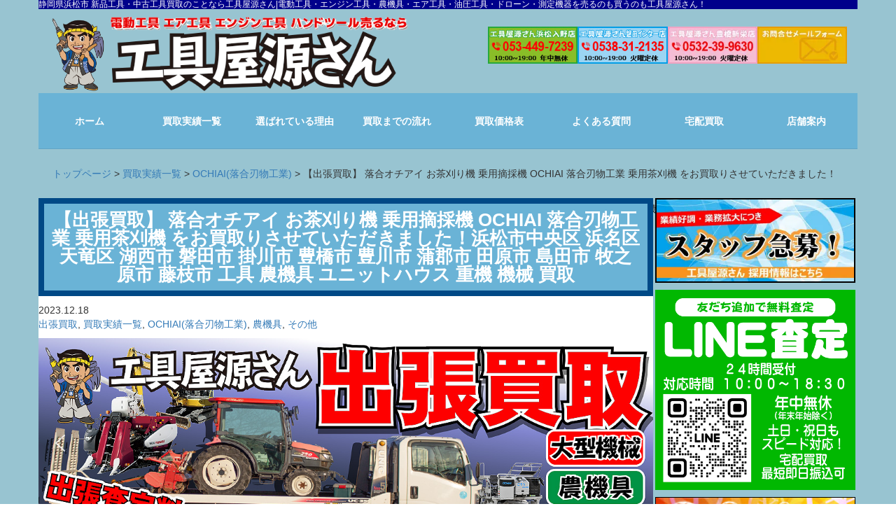

--- FILE ---
content_type: text/html; charset=UTF-8
request_url: https://kouguya-gensan.com/2023/12/18/31860/
body_size: 161519
content:
<!DOCTYPE html><html lang="ja"><head>  <script defer src="https://www.googletagmanager.com/gtag/js?id=G-V9TEFSE6G6"></script> <script>window.dataLayer = window.dataLayer || [];
  function gtag(){dataLayer.push(arguments);}
  gtag('js', new Date());

  gtag('config', 'G-V9TEFSE6G6');</script>  <script>(function(w,d,s,l,i){w[l]=w[l]||[];w[l].push({'gtm.start':
  new Date().getTime(),event:'gtm.js'});var f=d.getElementsByTagName(s)[0],
  j=d.createElement(s),dl=l!='dataLayer'?'&l='+l:'';j.async=true;j.src=
  'https://www.googletagmanager.com/gtm.js?id='+i+dl;f.parentNode.insertBefore(j,f);
  })(window,document,'script','dataLayer','GTM-TKDDSJ6');</script> 
  <script>(function(w,d,s,l,i){w[l]=w[l]||[];w[l].push({'gtm.start':
  new Date().getTime(),event:'gtm.js'});var f=d.getElementsByTagName(s)[0],
  j=d.createElement(s),dl=l!='dataLayer'?'&l='+l:'';j.async=true;j.src=
  'https://www.googletagmanager.com/gtm.js?id='+i+dl;f.parentNode.insertBefore(j,f);
  })(window,document,'script','dataLayer','GTM-PMJP36C');</script> 
  <script defer src="https://www.googletagmanager.com/gtag/js?id=UA-115000118-1"></script> <script>window.dataLayer = window.dataLayer || [];
    function gtag(){dataLayer.push(arguments);}
    gtag('js', new Date());

    gtag('config', 'UA-115000118-1');</script> <meta charset="utf-8"><meta http-equiv="X-UA-Compatible" content="IE=edge"><meta name="viewport" content="width=device-width, initial-scale=1"><meta http-equiv="Content-Type" content="text/html;charset=UTF-8"><link rel="stylesheet" media="print" onload="this.onload=null;this.media='all';" id="ao_optimized_gfonts" href="https://fonts.googleapis.com/css?family=Montserrat%3A300%2C400%7CRaleway%3A300%2C400&amp;display=swap"><link rel="icon" href="https://kouguya-gensan.com/wp-content/themes/gensan/favicon.ico"><link href="https://kouguya-gensan.com/wp-content/cache/autoptimize/css/autoptimize_single_515515f39990d29c9b7b46934e11fb22.css" rel="stylesheet"> <!--[if lt IE 9]> <script src="https://oss.maxcdn.com/html5shiv/3.7.2/html5shiv.min.js"></script> <script src="https://oss.maxcdn.com/respond/1.4.2/respond.min.js"></script> <![endif]--><link rel="stylesheet" href="https://kouguya-gensan.com/wp-content/cache/autoptimize/css/autoptimize_single_117aae7fa28637a59b145ad84d6c45cd.css"><link rel="alternate" type="application/rss+xml" title="RSS フィード" href="https://kouguya-gensan.com/feed/"><link rel="stylesheet" href="https://cdnjs.cloudflare.com/ajax/libs/font-awesome/6.1.1/css/all.min.css"> <script defer src="https://ajax.googleapis.com/ajax/libs/jquery/3.6.0/jquery.min.js"></script>  <script defer type="text/javascript" src="https://kouguya-gensan.com/wp-content/cache/autoptimize/js/autoptimize_single_f8a5728c7d13eb553f0d07e03745a0c8.js"></script> <div id="pagetop"><a href="#"></a></div> <style>[class^="flex-col"] {
	display: flex;
	flex-wrap: wrap;
	justify-content: space-between;
}

/* コンテンツ下のマージン */
.flex-child { margin-bottom: 10px; }

/* 各カラム毎のコンテンツと疑似要素の横幅 */
.flex-col3 .flex-child { width: calc( (100% - 10px) / 4 ); }</style><link rel="stylesheet" href="https://kouguya-gensan.com/wp-content/cache/autoptimize/css/autoptimize_single_930b89c1f73dfa8ca6949bcdc9f571c9.css"> <script data-cfasync="false" data-no-defer="1" data-no-minify="1" data-no-optimize="1">var ewww_webp_supported=!1;function check_webp_feature(A,e){var w;e=void 0!==e?e:function(){},ewww_webp_supported?e(ewww_webp_supported):((w=new Image).onload=function(){ewww_webp_supported=0<w.width&&0<w.height,e&&e(ewww_webp_supported)},w.onerror=function(){e&&e(!1)},w.src="data:image/webp;base64,"+{alpha:"UklGRkoAAABXRUJQVlA4WAoAAAAQAAAAAAAAAAAAQUxQSAwAAAARBxAR/Q9ERP8DAABWUDggGAAAABQBAJ0BKgEAAQAAAP4AAA3AAP7mtQAAAA=="}[A])}check_webp_feature("alpha");</script><script data-cfasync="false" data-no-defer="1" data-no-minify="1" data-no-optimize="1">var Arrive=function(c,w){"use strict";if(c.MutationObserver&&"undefined"!=typeof HTMLElement){var r,a=0,u=(r=HTMLElement.prototype.matches||HTMLElement.prototype.webkitMatchesSelector||HTMLElement.prototype.mozMatchesSelector||HTMLElement.prototype.msMatchesSelector,{matchesSelector:function(e,t){return e instanceof HTMLElement&&r.call(e,t)},addMethod:function(e,t,r){var a=e[t];e[t]=function(){return r.length==arguments.length?r.apply(this,arguments):"function"==typeof a?a.apply(this,arguments):void 0}},callCallbacks:function(e,t){t&&t.options.onceOnly&&1==t.firedElems.length&&(e=[e[0]]);for(var r,a=0;r=e[a];a++)r&&r.callback&&r.callback.call(r.elem,r.elem);t&&t.options.onceOnly&&1==t.firedElems.length&&t.me.unbindEventWithSelectorAndCallback.call(t.target,t.selector,t.callback)},checkChildNodesRecursively:function(e,t,r,a){for(var i,n=0;i=e[n];n++)r(i,t,a)&&a.push({callback:t.callback,elem:i}),0<i.childNodes.length&&u.checkChildNodesRecursively(i.childNodes,t,r,a)},mergeArrays:function(e,t){var r,a={};for(r in e)e.hasOwnProperty(r)&&(a[r]=e[r]);for(r in t)t.hasOwnProperty(r)&&(a[r]=t[r]);return a},toElementsArray:function(e){return e=void 0!==e&&("number"!=typeof e.length||e===c)?[e]:e}}),e=(l.prototype.addEvent=function(e,t,r,a){a={target:e,selector:t,options:r,callback:a,firedElems:[]};return this._beforeAdding&&this._beforeAdding(a),this._eventsBucket.push(a),a},l.prototype.removeEvent=function(e){for(var t,r=this._eventsBucket.length-1;t=this._eventsBucket[r];r--)e(t)&&(this._beforeRemoving&&this._beforeRemoving(t),(t=this._eventsBucket.splice(r,1))&&t.length&&(t[0].callback=null))},l.prototype.beforeAdding=function(e){this._beforeAdding=e},l.prototype.beforeRemoving=function(e){this._beforeRemoving=e},l),t=function(i,n){var o=new e,l=this,s={fireOnAttributesModification:!1};return o.beforeAdding(function(t){var e=t.target;e!==c.document&&e!==c||(e=document.getElementsByTagName("html")[0]);var r=new MutationObserver(function(e){n.call(this,e,t)}),a=i(t.options);r.observe(e,a),t.observer=r,t.me=l}),o.beforeRemoving(function(e){e.observer.disconnect()}),this.bindEvent=function(e,t,r){t=u.mergeArrays(s,t);for(var a=u.toElementsArray(this),i=0;i<a.length;i++)o.addEvent(a[i],e,t,r)},this.unbindEvent=function(){var r=u.toElementsArray(this);o.removeEvent(function(e){for(var t=0;t<r.length;t++)if(this===w||e.target===r[t])return!0;return!1})},this.unbindEventWithSelectorOrCallback=function(r){var a=u.toElementsArray(this),i=r,e="function"==typeof r?function(e){for(var t=0;t<a.length;t++)if((this===w||e.target===a[t])&&e.callback===i)return!0;return!1}:function(e){for(var t=0;t<a.length;t++)if((this===w||e.target===a[t])&&e.selector===r)return!0;return!1};o.removeEvent(e)},this.unbindEventWithSelectorAndCallback=function(r,a){var i=u.toElementsArray(this);o.removeEvent(function(e){for(var t=0;t<i.length;t++)if((this===w||e.target===i[t])&&e.selector===r&&e.callback===a)return!0;return!1})},this},i=new function(){var s={fireOnAttributesModification:!1,onceOnly:!1,existing:!1};function n(e,t,r){return!(!u.matchesSelector(e,t.selector)||(e._id===w&&(e._id=a++),-1!=t.firedElems.indexOf(e._id)))&&(t.firedElems.push(e._id),!0)}var c=(i=new t(function(e){var t={attributes:!1,childList:!0,subtree:!0};return e.fireOnAttributesModification&&(t.attributes=!0),t},function(e,i){e.forEach(function(e){var t=e.addedNodes,r=e.target,a=[];null!==t&&0<t.length?u.checkChildNodesRecursively(t,i,n,a):"attributes"===e.type&&n(r,i)&&a.push({callback:i.callback,elem:r}),u.callCallbacks(a,i)})})).bindEvent;return i.bindEvent=function(e,t,r){t=void 0===r?(r=t,s):u.mergeArrays(s,t);var a=u.toElementsArray(this);if(t.existing){for(var i=[],n=0;n<a.length;n++)for(var o=a[n].querySelectorAll(e),l=0;l<o.length;l++)i.push({callback:r,elem:o[l]});if(t.onceOnly&&i.length)return r.call(i[0].elem,i[0].elem);setTimeout(u.callCallbacks,1,i)}c.call(this,e,t,r)},i},o=new function(){var a={};function i(e,t){return u.matchesSelector(e,t.selector)}var n=(o=new t(function(){return{childList:!0,subtree:!0}},function(e,r){e.forEach(function(e){var t=e.removedNodes,e=[];null!==t&&0<t.length&&u.checkChildNodesRecursively(t,r,i,e),u.callCallbacks(e,r)})})).bindEvent;return o.bindEvent=function(e,t,r){t=void 0===r?(r=t,a):u.mergeArrays(a,t),n.call(this,e,t,r)},o};d(HTMLElement.prototype),d(NodeList.prototype),d(HTMLCollection.prototype),d(HTMLDocument.prototype),d(Window.prototype);var n={};return s(i,n,"unbindAllArrive"),s(o,n,"unbindAllLeave"),n}function l(){this._eventsBucket=[],this._beforeAdding=null,this._beforeRemoving=null}function s(e,t,r){u.addMethod(t,r,e.unbindEvent),u.addMethod(t,r,e.unbindEventWithSelectorOrCallback),u.addMethod(t,r,e.unbindEventWithSelectorAndCallback)}function d(e){e.arrive=i.bindEvent,s(i,e,"unbindArrive"),e.leave=o.bindEvent,s(o,e,"unbindLeave")}}(window,void 0),ewww_webp_supported=!1;function check_webp_feature(e,t){var r;ewww_webp_supported?t(ewww_webp_supported):((r=new Image).onload=function(){ewww_webp_supported=0<r.width&&0<r.height,t(ewww_webp_supported)},r.onerror=function(){t(!1)},r.src="data:image/webp;base64,"+{alpha:"UklGRkoAAABXRUJQVlA4WAoAAAAQAAAAAAAAAAAAQUxQSAwAAAARBxAR/Q9ERP8DAABWUDggGAAAABQBAJ0BKgEAAQAAAP4AAA3AAP7mtQAAAA==",animation:"UklGRlIAAABXRUJQVlA4WAoAAAASAAAAAAAAAAAAQU5JTQYAAAD/////AABBTk1GJgAAAAAAAAAAAAAAAAAAAGQAAABWUDhMDQAAAC8AAAAQBxAREYiI/gcA"}[e])}function ewwwLoadImages(e){if(e){for(var t=document.querySelectorAll(".batch-image img, .image-wrapper a, .ngg-pro-masonry-item a, .ngg-galleria-offscreen-seo-wrapper a"),r=0,a=t.length;r<a;r++)ewwwAttr(t[r],"data-src",t[r].getAttribute("data-webp")),ewwwAttr(t[r],"data-thumbnail",t[r].getAttribute("data-webp-thumbnail"));for(var i=document.querySelectorAll("div.woocommerce-product-gallery__image"),r=0,a=i.length;r<a;r++)ewwwAttr(i[r],"data-thumb",i[r].getAttribute("data-webp-thumb"))}for(var n=document.querySelectorAll("video"),r=0,a=n.length;r<a;r++)ewwwAttr(n[r],"poster",e?n[r].getAttribute("data-poster-webp"):n[r].getAttribute("data-poster-image"));for(var o,l=document.querySelectorAll("img.ewww_webp_lazy_load"),r=0,a=l.length;r<a;r++)e&&(ewwwAttr(l[r],"data-lazy-srcset",l[r].getAttribute("data-lazy-srcset-webp")),ewwwAttr(l[r],"data-srcset",l[r].getAttribute("data-srcset-webp")),ewwwAttr(l[r],"data-lazy-src",l[r].getAttribute("data-lazy-src-webp")),ewwwAttr(l[r],"data-src",l[r].getAttribute("data-src-webp")),ewwwAttr(l[r],"data-orig-file",l[r].getAttribute("data-webp-orig-file")),ewwwAttr(l[r],"data-medium-file",l[r].getAttribute("data-webp-medium-file")),ewwwAttr(l[r],"data-large-file",l[r].getAttribute("data-webp-large-file")),null!=(o=l[r].getAttribute("srcset"))&&!1!==o&&o.includes("R0lGOD")&&ewwwAttr(l[r],"src",l[r].getAttribute("data-lazy-src-webp"))),l[r].className=l[r].className.replace(/\bewww_webp_lazy_load\b/,"");for(var s=document.querySelectorAll(".ewww_webp"),r=0,a=s.length;r<a;r++)e?(ewwwAttr(s[r],"srcset",s[r].getAttribute("data-srcset-webp")),ewwwAttr(s[r],"src",s[r].getAttribute("data-src-webp")),ewwwAttr(s[r],"data-orig-file",s[r].getAttribute("data-webp-orig-file")),ewwwAttr(s[r],"data-medium-file",s[r].getAttribute("data-webp-medium-file")),ewwwAttr(s[r],"data-large-file",s[r].getAttribute("data-webp-large-file")),ewwwAttr(s[r],"data-large_image",s[r].getAttribute("data-webp-large_image")),ewwwAttr(s[r],"data-src",s[r].getAttribute("data-webp-src"))):(ewwwAttr(s[r],"srcset",s[r].getAttribute("data-srcset-img")),ewwwAttr(s[r],"src",s[r].getAttribute("data-src-img"))),s[r].className=s[r].className.replace(/\bewww_webp\b/,"ewww_webp_loaded");window.jQuery&&jQuery.fn.isotope&&jQuery.fn.imagesLoaded&&(jQuery(".fusion-posts-container-infinite").imagesLoaded(function(){jQuery(".fusion-posts-container-infinite").hasClass("isotope")&&jQuery(".fusion-posts-container-infinite").isotope()}),jQuery(".fusion-portfolio:not(.fusion-recent-works) .fusion-portfolio-wrapper").imagesLoaded(function(){jQuery(".fusion-portfolio:not(.fusion-recent-works) .fusion-portfolio-wrapper").isotope()}))}function ewwwWebPInit(e){ewwwLoadImages(e),ewwwNggLoadGalleries(e),document.arrive(".ewww_webp",function(){ewwwLoadImages(e)}),document.arrive(".ewww_webp_lazy_load",function(){ewwwLoadImages(e)}),document.arrive("videos",function(){ewwwLoadImages(e)}),"loading"==document.readyState?document.addEventListener("DOMContentLoaded",ewwwJSONParserInit):("undefined"!=typeof galleries&&ewwwNggParseGalleries(e),ewwwWooParseVariations(e))}function ewwwAttr(e,t,r){null!=r&&!1!==r&&e.setAttribute(t,r)}function ewwwJSONParserInit(){"undefined"!=typeof galleries&&check_webp_feature("alpha",ewwwNggParseGalleries),check_webp_feature("alpha",ewwwWooParseVariations)}function ewwwWooParseVariations(e){if(e)for(var t=document.querySelectorAll("form.variations_form"),r=0,a=t.length;r<a;r++){var i=t[r].getAttribute("data-product_variations"),n=!1;try{for(var o in i=JSON.parse(i))void 0!==i[o]&&void 0!==i[o].image&&(void 0!==i[o].image.src_webp&&(i[o].image.src=i[o].image.src_webp,n=!0),void 0!==i[o].image.srcset_webp&&(i[o].image.srcset=i[o].image.srcset_webp,n=!0),void 0!==i[o].image.full_src_webp&&(i[o].image.full_src=i[o].image.full_src_webp,n=!0),void 0!==i[o].image.gallery_thumbnail_src_webp&&(i[o].image.gallery_thumbnail_src=i[o].image.gallery_thumbnail_src_webp,n=!0),void 0!==i[o].image.thumb_src_webp&&(i[o].image.thumb_src=i[o].image.thumb_src_webp,n=!0));n&&ewwwAttr(t[r],"data-product_variations",JSON.stringify(i))}catch(e){}}}function ewwwNggParseGalleries(e){if(e)for(var t in galleries){var r=galleries[t];galleries[t].images_list=ewwwNggParseImageList(r.images_list)}}function ewwwNggLoadGalleries(e){e&&document.addEventListener("ngg.galleria.themeadded",function(e,t){window.ngg_galleria._create_backup=window.ngg_galleria.create,window.ngg_galleria.create=function(e,t){var r=$(e).data("id");return galleries["gallery_"+r].images_list=ewwwNggParseImageList(galleries["gallery_"+r].images_list),window.ngg_galleria._create_backup(e,t)}})}function ewwwNggParseImageList(e){for(var t in e){var r=e[t];if(void 0!==r["image-webp"]&&(e[t].image=r["image-webp"],delete e[t]["image-webp"]),void 0!==r["thumb-webp"]&&(e[t].thumb=r["thumb-webp"],delete e[t]["thumb-webp"]),void 0!==r.full_image_webp&&(e[t].full_image=r.full_image_webp,delete e[t].full_image_webp),void 0!==r.srcsets)for(var a in r.srcsets)nggSrcset=r.srcsets[a],void 0!==r.srcsets[a+"-webp"]&&(e[t].srcsets[a]=r.srcsets[a+"-webp"],delete e[t].srcsets[a+"-webp"]);if(void 0!==r.full_srcsets)for(var i in r.full_srcsets)nggFSrcset=r.full_srcsets[i],void 0!==r.full_srcsets[i+"-webp"]&&(e[t].full_srcsets[i]=r.full_srcsets[i+"-webp"],delete e[t].full_srcsets[i+"-webp"])}return e}check_webp_feature("alpha",ewwwWebPInit);</script><title>【出張買取】 落合オチアイ お茶刈り機 乗用摘採機 OCHIAI 落合刃物工業 乗用茶刈機 をお買取りさせていただきました！浜松市中央区 浜名区 天竜区 湖西市 磐田市 掛川市 豊橋市 豊川市 蒲郡市 田原市 島田市 牧之原市 藤枝市 工具 農機具 ユニットハウス 重機 機械 買取 | 静岡県浜松市 新品工具・中古工具買取のことなら工具屋源さん</title><meta name="robots" content="max-image-preview:large" /><meta name="author" content="工具屋源さん出張買取"/><link rel="canonical" href="https://kouguya-gensan.com/2023/12/18/31860/" /><meta name="generator" content="All in One SEO (AIOSEO) 4.9.3" /> <script type="application/ld+json" class="aioseo-schema">{"@context":"https:\/\/schema.org","@graph":[{"@type":"Article","@id":"https:\/\/kouguya-gensan.com\/2023\/12\/18\/31860\/#article","name":"\u3010\u51fa\u5f35\u8cb7\u53d6\u3011 \u843d\u5408\u30aa\u30c1\u30a2\u30a4 \u304a\u8336\u5208\u308a\u6a5f \u4e57\u7528\u6458\u63a1\u6a5f OCHIAI \u843d\u5408\u5203\u7269\u5de5\u696d \u4e57\u7528\u8336\u5208\u6a5f \u3092\u304a\u8cb7\u53d6\u308a\u3055\u305b\u3066\u3044\u305f\u3060\u304d\u307e\u3057\u305f\uff01\u6d5c\u677e\u5e02\u4e2d\u592e\u533a \u6d5c\u540d\u533a \u5929\u7adc\u533a \u6e56\u897f\u5e02 \u78d0\u7530\u5e02 \u639b\u5ddd\u5e02 \u8c4a\u6a4b\u5e02 \u8c4a\u5ddd\u5e02 \u84b2\u90e1\u5e02 \u7530\u539f\u5e02 \u5cf6\u7530\u5e02 \u7267\u4e4b\u539f\u5e02 \u85e4\u679d\u5e02 \u5de5\u5177 \u8fb2\u6a5f\u5177 \u30e6\u30cb\u30c3\u30c8\u30cf\u30a6\u30b9 \u91cd\u6a5f \u6a5f\u68b0 \u8cb7\u53d6 | \u9759\u5ca1\u770c\u6d5c\u677e\u5e02 \u65b0\u54c1\u5de5\u5177\u30fb\u4e2d\u53e4\u5de5\u5177\u8cb7\u53d6\u306e\u3053\u3068\u306a\u3089\u5de5\u5177\u5c4b\u6e90\u3055\u3093","headline":"\u3010\u51fa\u5f35\u8cb7\u53d6\u3011 \u843d\u5408\u30aa\u30c1\u30a2\u30a4 \u304a\u8336\u5208\u308a\u6a5f \u4e57\u7528\u6458\u63a1\u6a5f OCHIAI \u843d\u5408\u5203\u7269\u5de5\u696d \u4e57\u7528\u8336\u5208\u6a5f \u3092\u304a\u8cb7\u53d6\u308a\u3055\u305b\u3066\u3044\u305f\u3060\u304d\u307e\u3057\u305f\uff01\u6d5c\u677e\u5e02\u4e2d\u592e\u533a \u6d5c\u540d\u533a \u5929\u7adc\u533a \u6e56\u897f\u5e02 \u78d0\u7530\u5e02 \u639b\u5ddd\u5e02 \u8c4a\u6a4b\u5e02 \u8c4a\u5ddd\u5e02 \u84b2\u90e1\u5e02 \u7530\u539f\u5e02 \u5cf6\u7530\u5e02 \u7267\u4e4b\u539f\u5e02 \u85e4\u679d\u5e02 \u5de5\u5177 \u8fb2\u6a5f\u5177 \u30e6\u30cb\u30c3\u30c8\u30cf\u30a6\u30b9 \u91cd\u6a5f \u6a5f\u68b0 \u8cb7\u53d6","author":{"@id":"https:\/\/kouguya-gensan.com\/author\/gensan-smile_gcypx\/#author"},"publisher":{"@id":"https:\/\/kouguya-gensan.com\/#organization"},"image":{"@type":"ImageObject","url":"https:\/\/kouguya-gensan.com\/wp-content\/uploads\/2023\/12\/KIMG1036.jpg","width":1000,"height":750},"datePublished":"2023-12-18T18:19:41+09:00","dateModified":"2023-12-18T18:19:41+09:00","inLanguage":"ja","mainEntityOfPage":{"@id":"https:\/\/kouguya-gensan.com\/2023\/12\/18\/31860\/#webpage"},"isPartOf":{"@id":"https:\/\/kouguya-gensan.com\/2023\/12\/18\/31860\/#webpage"},"articleSection":"\u51fa\u5f35\u8cb7\u53d6, \u8cb7\u53d6\u5b9f\u7e3e\u4e00\u89a7, OCHIAI(\u843d\u5408\u5203\u7269\u5de5\u696d), \u8fb2\u6a5f\u5177, \u305d\u306e\u4ed6"},{"@type":"BreadcrumbList","@id":"https:\/\/kouguya-gensan.com\/2023\/12\/18\/31860\/#breadcrumblist","itemListElement":[{"@type":"ListItem","@id":"https:\/\/kouguya-gensan.com#listItem","position":1,"name":"Home","item":"https:\/\/kouguya-gensan.com","nextItem":{"@type":"ListItem","@id":"https:\/\/kouguya-gensan.com\/category\/all-maker\/#listItem","name":"\u8cb7\u53d6\u5b9f\u7e3e\u4e00\u89a7"}},{"@type":"ListItem","@id":"https:\/\/kouguya-gensan.com\/category\/all-maker\/#listItem","position":2,"name":"\u8cb7\u53d6\u5b9f\u7e3e\u4e00\u89a7","item":"https:\/\/kouguya-gensan.com\/category\/all-maker\/","nextItem":{"@type":"ListItem","@id":"https:\/\/kouguya-gensan.com\/category\/all-maker\/ochiai\/#listItem","name":"OCHIAI(\u843d\u5408\u5203\u7269\u5de5\u696d)"},"previousItem":{"@type":"ListItem","@id":"https:\/\/kouguya-gensan.com#listItem","name":"Home"}},{"@type":"ListItem","@id":"https:\/\/kouguya-gensan.com\/category\/all-maker\/ochiai\/#listItem","position":3,"name":"OCHIAI(\u843d\u5408\u5203\u7269\u5de5\u696d)","item":"https:\/\/kouguya-gensan.com\/category\/all-maker\/ochiai\/","nextItem":{"@type":"ListItem","@id":"https:\/\/kouguya-gensan.com\/2023\/12\/18\/31860\/#listItem","name":"\u3010\u51fa\u5f35\u8cb7\u53d6\u3011 \u843d\u5408\u30aa\u30c1\u30a2\u30a4 \u304a\u8336\u5208\u308a\u6a5f \u4e57\u7528\u6458\u63a1\u6a5f OCHIAI \u843d\u5408\u5203\u7269\u5de5\u696d \u4e57\u7528\u8336\u5208\u6a5f \u3092\u304a\u8cb7\u53d6\u308a\u3055\u305b\u3066\u3044\u305f\u3060\u304d\u307e\u3057\u305f\uff01\u6d5c\u677e\u5e02\u4e2d\u592e\u533a \u6d5c\u540d\u533a \u5929\u7adc\u533a \u6e56\u897f\u5e02 \u78d0\u7530\u5e02 \u639b\u5ddd\u5e02 \u8c4a\u6a4b\u5e02 \u8c4a\u5ddd\u5e02 \u84b2\u90e1\u5e02 \u7530\u539f\u5e02 \u5cf6\u7530\u5e02 \u7267\u4e4b\u539f\u5e02 \u85e4\u679d\u5e02 \u5de5\u5177 \u8fb2\u6a5f\u5177 \u30e6\u30cb\u30c3\u30c8\u30cf\u30a6\u30b9 \u91cd\u6a5f \u6a5f\u68b0 \u8cb7\u53d6"},"previousItem":{"@type":"ListItem","@id":"https:\/\/kouguya-gensan.com\/category\/all-maker\/#listItem","name":"\u8cb7\u53d6\u5b9f\u7e3e\u4e00\u89a7"}},{"@type":"ListItem","@id":"https:\/\/kouguya-gensan.com\/2023\/12\/18\/31860\/#listItem","position":4,"name":"\u3010\u51fa\u5f35\u8cb7\u53d6\u3011 \u843d\u5408\u30aa\u30c1\u30a2\u30a4 \u304a\u8336\u5208\u308a\u6a5f \u4e57\u7528\u6458\u63a1\u6a5f OCHIAI \u843d\u5408\u5203\u7269\u5de5\u696d \u4e57\u7528\u8336\u5208\u6a5f \u3092\u304a\u8cb7\u53d6\u308a\u3055\u305b\u3066\u3044\u305f\u3060\u304d\u307e\u3057\u305f\uff01\u6d5c\u677e\u5e02\u4e2d\u592e\u533a \u6d5c\u540d\u533a \u5929\u7adc\u533a \u6e56\u897f\u5e02 \u78d0\u7530\u5e02 \u639b\u5ddd\u5e02 \u8c4a\u6a4b\u5e02 \u8c4a\u5ddd\u5e02 \u84b2\u90e1\u5e02 \u7530\u539f\u5e02 \u5cf6\u7530\u5e02 \u7267\u4e4b\u539f\u5e02 \u85e4\u679d\u5e02 \u5de5\u5177 \u8fb2\u6a5f\u5177 \u30e6\u30cb\u30c3\u30c8\u30cf\u30a6\u30b9 \u91cd\u6a5f \u6a5f\u68b0 \u8cb7\u53d6","previousItem":{"@type":"ListItem","@id":"https:\/\/kouguya-gensan.com\/category\/all-maker\/ochiai\/#listItem","name":"OCHIAI(\u843d\u5408\u5203\u7269\u5de5\u696d)"}}]},{"@type":"Organization","@id":"https:\/\/kouguya-gensan.com\/#organization","name":"\u5de5\u5177\u5c4b\u6e90\u3055\u3093","description":"\u96fb\u52d5\u5de5\u5177\u30fb\u30a8\u30f3\u30b8\u30f3\u5de5\u5177\u30fb\u8fb2\u6a5f\u5177\u30fb\u30a8\u30a2\u5de5\u5177\u30fb\u6cb9\u5727\u5de5\u5177\u30fb\u30c9\u30ed\u30fc\u30f3\u30fb\u6e2c\u5b9a\u6a5f\u5668\u3092\u58f2\u308b\u306e\u3082\u8cb7\u3046\u306e\u3082\u5de5\u5177\u5c4b\u6e90\u3055\u3093\uff01\u9759\u5ca1\u770c\u897f\u90e8\u3067\u5de5\u5177\u8cb7\u53d6\u5730\u57df\u30ca\u30f3\u30d0\u30fc\uff11","url":"https:\/\/kouguya-gensan.com\/","logo":{"@type":"ImageObject","url":"https:\/\/kouguya-gensan.comwp-content\/uploads\/2020\/09\/gensan_logotype.png","@id":"https:\/\/kouguya-gensan.com\/2023\/12\/18\/31860\/#organizationLogo"},"image":{"@id":"https:\/\/kouguya-gensan.com\/2023\/12\/18\/31860\/#organizationLogo"}},{"@type":"Person","@id":"https:\/\/kouguya-gensan.com\/author\/gensan-smile_gcypx\/#author","url":"https:\/\/kouguya-gensan.com\/author\/gensan-smile_gcypx\/","name":"\u5de5\u5177\u5c4b\u6e90\u3055\u3093\u51fa\u5f35\u8cb7\u53d6","image":{"@type":"ImageObject","@id":"https:\/\/kouguya-gensan.com\/2023\/12\/18\/31860\/#authorImage","url":"https:\/\/secure.gravatar.com\/avatar\/38f93c2f4cd99f24d5945ecb2f58a7b8950b0b1996bed9a2b7510e9af6244ed6?s=96&d=mm&r=g","width":96,"height":96,"caption":"\u5de5\u5177\u5c4b\u6e90\u3055\u3093\u51fa\u5f35\u8cb7\u53d6"}},{"@type":"WebPage","@id":"https:\/\/kouguya-gensan.com\/2023\/12\/18\/31860\/#webpage","url":"https:\/\/kouguya-gensan.com\/2023\/12\/18\/31860\/","name":"\u3010\u51fa\u5f35\u8cb7\u53d6\u3011 \u843d\u5408\u30aa\u30c1\u30a2\u30a4 \u304a\u8336\u5208\u308a\u6a5f \u4e57\u7528\u6458\u63a1\u6a5f OCHIAI \u843d\u5408\u5203\u7269\u5de5\u696d \u4e57\u7528\u8336\u5208\u6a5f \u3092\u304a\u8cb7\u53d6\u308a\u3055\u305b\u3066\u3044\u305f\u3060\u304d\u307e\u3057\u305f\uff01\u6d5c\u677e\u5e02\u4e2d\u592e\u533a \u6d5c\u540d\u533a \u5929\u7adc\u533a \u6e56\u897f\u5e02 \u78d0\u7530\u5e02 \u639b\u5ddd\u5e02 \u8c4a\u6a4b\u5e02 \u8c4a\u5ddd\u5e02 \u84b2\u90e1\u5e02 \u7530\u539f\u5e02 \u5cf6\u7530\u5e02 \u7267\u4e4b\u539f\u5e02 \u85e4\u679d\u5e02 \u5de5\u5177 \u8fb2\u6a5f\u5177 \u30e6\u30cb\u30c3\u30c8\u30cf\u30a6\u30b9 \u91cd\u6a5f \u6a5f\u68b0 \u8cb7\u53d6 | \u9759\u5ca1\u770c\u6d5c\u677e\u5e02 \u65b0\u54c1\u5de5\u5177\u30fb\u4e2d\u53e4\u5de5\u5177\u8cb7\u53d6\u306e\u3053\u3068\u306a\u3089\u5de5\u5177\u5c4b\u6e90\u3055\u3093","inLanguage":"ja","isPartOf":{"@id":"https:\/\/kouguya-gensan.com\/#website"},"breadcrumb":{"@id":"https:\/\/kouguya-gensan.com\/2023\/12\/18\/31860\/#breadcrumblist"},"author":{"@id":"https:\/\/kouguya-gensan.com\/author\/gensan-smile_gcypx\/#author"},"creator":{"@id":"https:\/\/kouguya-gensan.com\/author\/gensan-smile_gcypx\/#author"},"image":{"@type":"ImageObject","url":"https:\/\/kouguya-gensan.com\/wp-content\/uploads\/2023\/12\/KIMG1036.jpg","@id":"https:\/\/kouguya-gensan.com\/2023\/12\/18\/31860\/#mainImage","width":1000,"height":750},"primaryImageOfPage":{"@id":"https:\/\/kouguya-gensan.com\/2023\/12\/18\/31860\/#mainImage"},"datePublished":"2023-12-18T18:19:41+09:00","dateModified":"2023-12-18T18:19:41+09:00"},{"@type":"WebSite","@id":"https:\/\/kouguya-gensan.com\/#website","url":"https:\/\/kouguya-gensan.com\/","name":"\u9759\u5ca1\u770c\u6d5c\u677e\u5e02 \u96fb\u52d5\u5de5\u5177\u30fb\u30a8\u30f3\u30b8\u30f3\u5de5\u5177\u30fb\u8fb2\u6a5f\u5177\u30fb\u30a8\u30a2\u5de5\u5177\u30fb\u6cb9\u5727\u5de5\u5177\u30fb\u30c9\u30ed\u30fc\u30f3\u30fb\u6e2c\u5b9a\u6a5f\u5668\u3092\u58f2\u308b\u306e\u3082\u8cb7\u3046\u306e\u3082\u5de5\u5177\u5c4b\u6e90\u3055\u3093\uff01","alternateName":"\u5de5\u5177\u5c4b\u6e90\u3055\u3093","description":"\u96fb\u52d5\u5de5\u5177\u30fb\u30a8\u30f3\u30b8\u30f3\u5de5\u5177\u30fb\u8fb2\u6a5f\u5177\u30fb\u30a8\u30a2\u5de5\u5177\u30fb\u6cb9\u5727\u5de5\u5177\u30fb\u30c9\u30ed\u30fc\u30f3\u30fb\u6e2c\u5b9a\u6a5f\u5668\u3092\u58f2\u308b\u306e\u3082\u8cb7\u3046\u306e\u3082\u5de5\u5177\u5c4b\u6e90\u3055\u3093\uff01\u9759\u5ca1\u770c\u897f\u90e8\u3067\u5de5\u5177\u8cb7\u53d6\u5730\u57df\u30ca\u30f3\u30d0\u30fc\uff11","inLanguage":"ja","publisher":{"@id":"https:\/\/kouguya-gensan.com\/#organization"}}]}</script> <link rel='dns-prefetch' href='//webfonts.sakura.ne.jp' /><link href='https://fonts.gstatic.com' crossorigin='anonymous' rel='preconnect' /><link rel="alternate" type="application/rss+xml" title="静岡県浜松市 新品工具・中古工具買取のことなら工具屋源さん &raquo; フィード" href="https://kouguya-gensan.com/feed/" /><link rel="alternate" type="application/rss+xml" title="静岡県浜松市 新品工具・中古工具買取のことなら工具屋源さん &raquo; コメントフィード" href="https://kouguya-gensan.com/comments/feed/" /><link rel="alternate" type="application/rss+xml" title="静岡県浜松市 新品工具・中古工具買取のことなら工具屋源さん &raquo; 【出張買取】 落合オチアイ お茶刈り機 乗用摘採機 OCHIAI 落合刃物工業 乗用茶刈機 をお買取りさせていただきました！浜松市中央区 浜名区 天竜区 湖西市 磐田市 掛川市 豊橋市 豊川市 蒲郡市 田原市 島田市 牧之原市 藤枝市 工具 農機具 ユニットハウス 重機 機械 買取 のコメントのフィード" href="https://kouguya-gensan.com/2023/12/18/31860/feed/" /><link rel="alternate" title="oEmbed (JSON)" type="application/json+oembed" href="https://kouguya-gensan.com/wp-json/oembed/1.0/embed?url=https%3A%2F%2Fkouguya-gensan.com%2F2023%2F12%2F18%2F31860%2F" /><link rel="alternate" title="oEmbed (XML)" type="text/xml+oembed" href="https://kouguya-gensan.com/wp-json/oembed/1.0/embed?url=https%3A%2F%2Fkouguya-gensan.com%2F2023%2F12%2F18%2F31860%2F&#038;format=xml" /><style id='wp-img-auto-sizes-contain-inline-css' type='text/css'>img:is([sizes=auto i],[sizes^="auto," i]){contain-intrinsic-size:3000px 1500px}
/*# sourceURL=wp-img-auto-sizes-contain-inline-css */</style><style id='wp-block-library-inline-css' type='text/css'>:root{--wp-block-synced-color:#7a00df;--wp-block-synced-color--rgb:122,0,223;--wp-bound-block-color:var(--wp-block-synced-color);--wp-editor-canvas-background:#ddd;--wp-admin-theme-color:#007cba;--wp-admin-theme-color--rgb:0,124,186;--wp-admin-theme-color-darker-10:#006ba1;--wp-admin-theme-color-darker-10--rgb:0,107,160.5;--wp-admin-theme-color-darker-20:#005a87;--wp-admin-theme-color-darker-20--rgb:0,90,135;--wp-admin-border-width-focus:2px}@media (min-resolution:192dpi){:root{--wp-admin-border-width-focus:1.5px}}.wp-element-button{cursor:pointer}:root .has-very-light-gray-background-color{background-color:#eee}:root .has-very-dark-gray-background-color{background-color:#313131}:root .has-very-light-gray-color{color:#eee}:root .has-very-dark-gray-color{color:#313131}:root .has-vivid-green-cyan-to-vivid-cyan-blue-gradient-background{background:linear-gradient(135deg,#00d084,#0693e3)}:root .has-purple-crush-gradient-background{background:linear-gradient(135deg,#34e2e4,#4721fb 50%,#ab1dfe)}:root .has-hazy-dawn-gradient-background{background:linear-gradient(135deg,#faaca8,#dad0ec)}:root .has-subdued-olive-gradient-background{background:linear-gradient(135deg,#fafae1,#67a671)}:root .has-atomic-cream-gradient-background{background:linear-gradient(135deg,#fdd79a,#004a59)}:root .has-nightshade-gradient-background{background:linear-gradient(135deg,#330968,#31cdcf)}:root .has-midnight-gradient-background{background:linear-gradient(135deg,#020381,#2874fc)}:root{--wp--preset--font-size--normal:16px;--wp--preset--font-size--huge:42px}.has-regular-font-size{font-size:1em}.has-larger-font-size{font-size:2.625em}.has-normal-font-size{font-size:var(--wp--preset--font-size--normal)}.has-huge-font-size{font-size:var(--wp--preset--font-size--huge)}.has-text-align-center{text-align:center}.has-text-align-left{text-align:left}.has-text-align-right{text-align:right}.has-fit-text{white-space:nowrap!important}#end-resizable-editor-section{display:none}.aligncenter{clear:both}.items-justified-left{justify-content:flex-start}.items-justified-center{justify-content:center}.items-justified-right{justify-content:flex-end}.items-justified-space-between{justify-content:space-between}.screen-reader-text{border:0;clip-path:inset(50%);height:1px;margin:-1px;overflow:hidden;padding:0;position:absolute;width:1px;word-wrap:normal!important}.screen-reader-text:focus{background-color:#ddd;clip-path:none;color:#444;display:block;font-size:1em;height:auto;left:5px;line-height:normal;padding:15px 23px 14px;text-decoration:none;top:5px;width:auto;z-index:100000}html :where(.has-border-color){border-style:solid}html :where([style*=border-top-color]){border-top-style:solid}html :where([style*=border-right-color]){border-right-style:solid}html :where([style*=border-bottom-color]){border-bottom-style:solid}html :where([style*=border-left-color]){border-left-style:solid}html :where([style*=border-width]){border-style:solid}html :where([style*=border-top-width]){border-top-style:solid}html :where([style*=border-right-width]){border-right-style:solid}html :where([style*=border-bottom-width]){border-bottom-style:solid}html :where([style*=border-left-width]){border-left-style:solid}html :where(img[class*=wp-image-]){height:auto;max-width:100%}:where(figure){margin:0 0 1em}html :where(.is-position-sticky){--wp-admin--admin-bar--position-offset:var(--wp-admin--admin-bar--height,0px)}@media screen and (max-width:600px){html :where(.is-position-sticky){--wp-admin--admin-bar--position-offset:0px}}

/*# sourceURL=wp-block-library-inline-css */</style><style id='global-styles-inline-css' type='text/css'>:root{--wp--preset--aspect-ratio--square: 1;--wp--preset--aspect-ratio--4-3: 4/3;--wp--preset--aspect-ratio--3-4: 3/4;--wp--preset--aspect-ratio--3-2: 3/2;--wp--preset--aspect-ratio--2-3: 2/3;--wp--preset--aspect-ratio--16-9: 16/9;--wp--preset--aspect-ratio--9-16: 9/16;--wp--preset--color--black: #000000;--wp--preset--color--cyan-bluish-gray: #abb8c3;--wp--preset--color--white: #ffffff;--wp--preset--color--pale-pink: #f78da7;--wp--preset--color--vivid-red: #cf2e2e;--wp--preset--color--luminous-vivid-orange: #ff6900;--wp--preset--color--luminous-vivid-amber: #fcb900;--wp--preset--color--light-green-cyan: #7bdcb5;--wp--preset--color--vivid-green-cyan: #00d084;--wp--preset--color--pale-cyan-blue: #8ed1fc;--wp--preset--color--vivid-cyan-blue: #0693e3;--wp--preset--color--vivid-purple: #9b51e0;--wp--preset--gradient--vivid-cyan-blue-to-vivid-purple: linear-gradient(135deg,rgb(6,147,227) 0%,rgb(155,81,224) 100%);--wp--preset--gradient--light-green-cyan-to-vivid-green-cyan: linear-gradient(135deg,rgb(122,220,180) 0%,rgb(0,208,130) 100%);--wp--preset--gradient--luminous-vivid-amber-to-luminous-vivid-orange: linear-gradient(135deg,rgb(252,185,0) 0%,rgb(255,105,0) 100%);--wp--preset--gradient--luminous-vivid-orange-to-vivid-red: linear-gradient(135deg,rgb(255,105,0) 0%,rgb(207,46,46) 100%);--wp--preset--gradient--very-light-gray-to-cyan-bluish-gray: linear-gradient(135deg,rgb(238,238,238) 0%,rgb(169,184,195) 100%);--wp--preset--gradient--cool-to-warm-spectrum: linear-gradient(135deg,rgb(74,234,220) 0%,rgb(151,120,209) 20%,rgb(207,42,186) 40%,rgb(238,44,130) 60%,rgb(251,105,98) 80%,rgb(254,248,76) 100%);--wp--preset--gradient--blush-light-purple: linear-gradient(135deg,rgb(255,206,236) 0%,rgb(152,150,240) 100%);--wp--preset--gradient--blush-bordeaux: linear-gradient(135deg,rgb(254,205,165) 0%,rgb(254,45,45) 50%,rgb(107,0,62) 100%);--wp--preset--gradient--luminous-dusk: linear-gradient(135deg,rgb(255,203,112) 0%,rgb(199,81,192) 50%,rgb(65,88,208) 100%);--wp--preset--gradient--pale-ocean: linear-gradient(135deg,rgb(255,245,203) 0%,rgb(182,227,212) 50%,rgb(51,167,181) 100%);--wp--preset--gradient--electric-grass: linear-gradient(135deg,rgb(202,248,128) 0%,rgb(113,206,126) 100%);--wp--preset--gradient--midnight: linear-gradient(135deg,rgb(2,3,129) 0%,rgb(40,116,252) 100%);--wp--preset--font-size--small: 13px;--wp--preset--font-size--medium: 20px;--wp--preset--font-size--large: 36px;--wp--preset--font-size--x-large: 42px;--wp--preset--spacing--20: 0.44rem;--wp--preset--spacing--30: 0.67rem;--wp--preset--spacing--40: 1rem;--wp--preset--spacing--50: 1.5rem;--wp--preset--spacing--60: 2.25rem;--wp--preset--spacing--70: 3.38rem;--wp--preset--spacing--80: 5.06rem;--wp--preset--shadow--natural: 6px 6px 9px rgba(0, 0, 0, 0.2);--wp--preset--shadow--deep: 12px 12px 50px rgba(0, 0, 0, 0.4);--wp--preset--shadow--sharp: 6px 6px 0px rgba(0, 0, 0, 0.2);--wp--preset--shadow--outlined: 6px 6px 0px -3px rgb(255, 255, 255), 6px 6px rgb(0, 0, 0);--wp--preset--shadow--crisp: 6px 6px 0px rgb(0, 0, 0);}:where(.is-layout-flex){gap: 0.5em;}:where(.is-layout-grid){gap: 0.5em;}body .is-layout-flex{display: flex;}.is-layout-flex{flex-wrap: wrap;align-items: center;}.is-layout-flex > :is(*, div){margin: 0;}body .is-layout-grid{display: grid;}.is-layout-grid > :is(*, div){margin: 0;}:where(.wp-block-columns.is-layout-flex){gap: 2em;}:where(.wp-block-columns.is-layout-grid){gap: 2em;}:where(.wp-block-post-template.is-layout-flex){gap: 1.25em;}:where(.wp-block-post-template.is-layout-grid){gap: 1.25em;}.has-black-color{color: var(--wp--preset--color--black) !important;}.has-cyan-bluish-gray-color{color: var(--wp--preset--color--cyan-bluish-gray) !important;}.has-white-color{color: var(--wp--preset--color--white) !important;}.has-pale-pink-color{color: var(--wp--preset--color--pale-pink) !important;}.has-vivid-red-color{color: var(--wp--preset--color--vivid-red) !important;}.has-luminous-vivid-orange-color{color: var(--wp--preset--color--luminous-vivid-orange) !important;}.has-luminous-vivid-amber-color{color: var(--wp--preset--color--luminous-vivid-amber) !important;}.has-light-green-cyan-color{color: var(--wp--preset--color--light-green-cyan) !important;}.has-vivid-green-cyan-color{color: var(--wp--preset--color--vivid-green-cyan) !important;}.has-pale-cyan-blue-color{color: var(--wp--preset--color--pale-cyan-blue) !important;}.has-vivid-cyan-blue-color{color: var(--wp--preset--color--vivid-cyan-blue) !important;}.has-vivid-purple-color{color: var(--wp--preset--color--vivid-purple) !important;}.has-black-background-color{background-color: var(--wp--preset--color--black) !important;}.has-cyan-bluish-gray-background-color{background-color: var(--wp--preset--color--cyan-bluish-gray) !important;}.has-white-background-color{background-color: var(--wp--preset--color--white) !important;}.has-pale-pink-background-color{background-color: var(--wp--preset--color--pale-pink) !important;}.has-vivid-red-background-color{background-color: var(--wp--preset--color--vivid-red) !important;}.has-luminous-vivid-orange-background-color{background-color: var(--wp--preset--color--luminous-vivid-orange) !important;}.has-luminous-vivid-amber-background-color{background-color: var(--wp--preset--color--luminous-vivid-amber) !important;}.has-light-green-cyan-background-color{background-color: var(--wp--preset--color--light-green-cyan) !important;}.has-vivid-green-cyan-background-color{background-color: var(--wp--preset--color--vivid-green-cyan) !important;}.has-pale-cyan-blue-background-color{background-color: var(--wp--preset--color--pale-cyan-blue) !important;}.has-vivid-cyan-blue-background-color{background-color: var(--wp--preset--color--vivid-cyan-blue) !important;}.has-vivid-purple-background-color{background-color: var(--wp--preset--color--vivid-purple) !important;}.has-black-border-color{border-color: var(--wp--preset--color--black) !important;}.has-cyan-bluish-gray-border-color{border-color: var(--wp--preset--color--cyan-bluish-gray) !important;}.has-white-border-color{border-color: var(--wp--preset--color--white) !important;}.has-pale-pink-border-color{border-color: var(--wp--preset--color--pale-pink) !important;}.has-vivid-red-border-color{border-color: var(--wp--preset--color--vivid-red) !important;}.has-luminous-vivid-orange-border-color{border-color: var(--wp--preset--color--luminous-vivid-orange) !important;}.has-luminous-vivid-amber-border-color{border-color: var(--wp--preset--color--luminous-vivid-amber) !important;}.has-light-green-cyan-border-color{border-color: var(--wp--preset--color--light-green-cyan) !important;}.has-vivid-green-cyan-border-color{border-color: var(--wp--preset--color--vivid-green-cyan) !important;}.has-pale-cyan-blue-border-color{border-color: var(--wp--preset--color--pale-cyan-blue) !important;}.has-vivid-cyan-blue-border-color{border-color: var(--wp--preset--color--vivid-cyan-blue) !important;}.has-vivid-purple-border-color{border-color: var(--wp--preset--color--vivid-purple) !important;}.has-vivid-cyan-blue-to-vivid-purple-gradient-background{background: var(--wp--preset--gradient--vivid-cyan-blue-to-vivid-purple) !important;}.has-light-green-cyan-to-vivid-green-cyan-gradient-background{background: var(--wp--preset--gradient--light-green-cyan-to-vivid-green-cyan) !important;}.has-luminous-vivid-amber-to-luminous-vivid-orange-gradient-background{background: var(--wp--preset--gradient--luminous-vivid-amber-to-luminous-vivid-orange) !important;}.has-luminous-vivid-orange-to-vivid-red-gradient-background{background: var(--wp--preset--gradient--luminous-vivid-orange-to-vivid-red) !important;}.has-very-light-gray-to-cyan-bluish-gray-gradient-background{background: var(--wp--preset--gradient--very-light-gray-to-cyan-bluish-gray) !important;}.has-cool-to-warm-spectrum-gradient-background{background: var(--wp--preset--gradient--cool-to-warm-spectrum) !important;}.has-blush-light-purple-gradient-background{background: var(--wp--preset--gradient--blush-light-purple) !important;}.has-blush-bordeaux-gradient-background{background: var(--wp--preset--gradient--blush-bordeaux) !important;}.has-luminous-dusk-gradient-background{background: var(--wp--preset--gradient--luminous-dusk) !important;}.has-pale-ocean-gradient-background{background: var(--wp--preset--gradient--pale-ocean) !important;}.has-electric-grass-gradient-background{background: var(--wp--preset--gradient--electric-grass) !important;}.has-midnight-gradient-background{background: var(--wp--preset--gradient--midnight) !important;}.has-small-font-size{font-size: var(--wp--preset--font-size--small) !important;}.has-medium-font-size{font-size: var(--wp--preset--font-size--medium) !important;}.has-large-font-size{font-size: var(--wp--preset--font-size--large) !important;}.has-x-large-font-size{font-size: var(--wp--preset--font-size--x-large) !important;}
/*# sourceURL=global-styles-inline-css */</style><style id='classic-theme-styles-inline-css' type='text/css'>/*! This file is auto-generated */
.wp-block-button__link{color:#fff;background-color:#32373c;border-radius:9999px;box-shadow:none;text-decoration:none;padding:calc(.667em + 2px) calc(1.333em + 2px);font-size:1.125em}.wp-block-file__button{background:#32373c;color:#fff;text-decoration:none}
/*# sourceURL=/wp-includes/css/classic-themes.min.css */</style><link rel='stylesheet' id='contact-form-7-css' href='https://kouguya-gensan.com/wp-content/cache/autoptimize/css/autoptimize_single_64ac31699f5326cb3c76122498b76f66.css?ver=6.1.4' type='text/css' media='all' /><link rel='stylesheet' id='cf7msm_styles-css' href='https://kouguya-gensan.com/wp-content/cache/autoptimize/css/autoptimize_single_f78f924cf50c6ee6f499e3bcf81d7469.css?ver=4.5' type='text/css' media='all' /><link rel='stylesheet' id='dnd-upload-cf7-css' href='https://kouguya-gensan.com/wp-content/cache/autoptimize/css/autoptimize_single_cc7528fd5a54a72b24dbd699a209507b.css?ver=1.3.9.2' type='text/css' media='all' /><link rel='stylesheet' id='spam-protect-for-contact-form7-css' href='https://kouguya-gensan.com/wp-content/plugins/wp-contact-form-7-spam-blocker/frontend/css/spam-protect-for-contact-form7.css?ver=1.0.0' type='text/css' media='all' /><link rel='stylesheet' id='hamburger.css-css' href='https://kouguya-gensan.com/wp-content/cache/autoptimize/css/autoptimize_single_2a34dbc716a5013a0b987ac81ad3e30f.css?ver=3.2.1' type='text/css' media='all' /><link rel='stylesheet' id='wprmenu.css-css' href='https://kouguya-gensan.com/wp-content/cache/autoptimize/css/autoptimize_single_8ca27f7f132cbe512db0a2a1181e0d88.css?ver=3.2.1' type='text/css' media='all' /><style id='wprmenu.css-inline-css' type='text/css'>@media only screen and ( max-width: 768px ) {html body div.wprm-wrapper {overflow: scroll;}html body div.wprm-overlay{ background: rgb(0,0,0) }#wprmenu_bar {background-image: url();background-size: cover ;background-repeat: repeat;}#wprmenu_bar {background-color: #3643f7;}html body div#mg-wprm-wrap .wpr_submit .icon.icon-search {color: #ffffff;}#wprmenu_bar .menu_title,#wprmenu_bar .wprmenu_icon_menu,#wprmenu_bar .menu_title a {color: #ffffff;}#wprmenu_bar .menu_title a {font-size: 20px;font-weight: ;}#mg-wprm-wrap li.menu-item a {font-size: 15px;text-transform: ;font-weight: ;}#mg-wprm-wrap li.menu-item-has-children ul.sub-menu a {font-size: 15px;text-transform: ;font-weight: ;}#mg-wprm-wrap li.current-menu-item > a {background: #35a5f4;}#mg-wprm-wrap li.current-menu-item > a,#mg-wprm-wrap li.current-menu-item span.wprmenu_icon{color: #ffffff !important;}#mg-wprm-wrap {background-color: #a4dbe8;}.cbp-spmenu-push-toright,.cbp-spmenu-push-toright .mm-slideout {left: 80% ;}.cbp-spmenu-push-toleft {left: -80% ;}#mg-wprm-wrap.cbp-spmenu-right,#mg-wprm-wrap.cbp-spmenu-left,#mg-wprm-wrap.cbp-spmenu-right.custom,#mg-wprm-wrap.cbp-spmenu-left.custom,.cbp-spmenu-vertical {width: 80%;max-width: 400px;}#mg-wprm-wrap ul#wprmenu_menu_ul li.menu-item a,div#mg-wprm-wrap ul li span.wprmenu_icon {color: #686868;}#mg-wprm-wrap ul#wprmenu_menu_ul li.menu-item:valid ~ a{color: #ffffff;}#mg-wprm-wrap ul#wprmenu_menu_ul li.menu-item a:hover {background: #35a5f4;color: #e8e8e8 !important;}div#mg-wprm-wrap ul>li:hover>span.wprmenu_icon {color: #e8e8e8 !important;}.wprmenu_bar .hamburger-inner,.wprmenu_bar .hamburger-inner::before,.wprmenu_bar .hamburger-inner::after {background: #ffffff;}.wprmenu_bar .hamburger:hover .hamburger-inner,.wprmenu_bar .hamburger:hover .hamburger-inner::before,.wprmenu_bar .hamburger:hover .hamburger-inner::after {background: #ffffff;}#wprmenu_menu.left {width:80%;left: -80%;right: auto;}#wprmenu_menu.right {width:80%;right: -80%;left: auto;}.wprmenu_bar .hamburger {float: right;}.wprmenu_bar #custom_menu_icon.hamburger {top: px;right: 0px;float: right;background-color: #cccccc;}html body div#wprmenu_bar {height : 42px;}#mg-wprm-wrap.cbp-spmenu-left,#mg-wprm-wrap.cbp-spmenu-right,#mg-widgetmenu-wrap.cbp-spmenu-widget-left,#mg-widgetmenu-wrap.cbp-spmenu-widget-right {top: 42px !important;}.wpr_custom_menu #custom_menu_icon {display: block;}html { padding-top: 42px !important; }#wprmenu_bar,#mg-wprm-wrap { display: block; }div#wpadminbar { position: fixed; }}
/*# sourceURL=wprmenu.css-inline-css */</style><link rel='stylesheet' id='wpr_icons-css' href='https://kouguya-gensan.com/wp-content/cache/autoptimize/css/autoptimize_single_d313cb2cdb26f9f0450a1f43872208bf.css?ver=3.2.1' type='text/css' media='all' /><link rel='stylesheet' id='wc-shortcodes-style-css' href='https://kouguya-gensan.com/wp-content/cache/autoptimize/css/autoptimize_single_e44d82ea2fcf613bc810f97e674331e8.css?ver=3.46' type='text/css' media='all' /><link rel='stylesheet' id='parent-style-css' href='https://kouguya-gensan.com/wp-content/cache/autoptimize/css/autoptimize_single_95e51493054d0bc29abe6e7bd87c95bb.css?ver=6.9' type='text/css' media='all' /><link rel='stylesheet' id='lab-style-css' href='https://kouguya-gensan.com/wp-content/cache/autoptimize/css/autoptimize_single_117aae7fa28637a59b145ad84d6c45cd.css?ver=6.9' type='text/css' media='all' /><link rel='stylesheet' id='cf7cf-style-css' href='https://kouguya-gensan.com/wp-content/cache/autoptimize/css/autoptimize_single_f121cbe481654c96ce787303a88233a9.css?ver=2.6.7' type='text/css' media='all' /><link rel='stylesheet' id='wordpresscanvas-font-awesome-css' href='https://kouguya-gensan.com/wp-content/plugins/wc-shortcodes/public/assets/css/font-awesome.min.css?ver=4.7.0' type='text/css' media='all' /><link rel="stylesheet" type="text/css" href="https://kouguya-gensan.com/wp-content/plugins/smart-slider-3/Public/SmartSlider3/Application/Frontend/Assets/dist/smartslider.min.css?ver=c397fa89" media="all"><style data-related="n2-ss-6">div#n2-ss-6 .n2-ss-slider-1{display:grid;position:relative;}div#n2-ss-6 .n2-ss-slider-2{display:grid;position:relative;overflow:hidden;padding:0px 0px 0px 0px;border:0px solid RGBA(62,62,62,1);border-radius:0px;background-clip:padding-box;background-repeat:repeat;background-position:50% 50%;background-size:cover;background-attachment:scroll;z-index:1;}div#n2-ss-6:not(.n2-ss-loaded) .n2-ss-slider-2{background-image:none !important;}div#n2-ss-6 .n2-ss-slider-3{display:grid;grid-template-areas:'cover';position:relative;overflow:hidden;z-index:10;}div#n2-ss-6 .n2-ss-slider-3 > *{grid-area:cover;}div#n2-ss-6 .n2-ss-slide-backgrounds,div#n2-ss-6 .n2-ss-slider-3 > .n2-ss-divider{position:relative;}div#n2-ss-6 .n2-ss-slide-backgrounds{z-index:10;}div#n2-ss-6 .n2-ss-slide-backgrounds > *{overflow:hidden;}div#n2-ss-6 .n2-ss-slide-background{transform:translateX(-100000px);}div#n2-ss-6 .n2-ss-slider-4{place-self:center;position:relative;width:100%;height:100%;z-index:20;display:grid;grid-template-areas:'slide';}div#n2-ss-6 .n2-ss-slider-4 > *{grid-area:slide;}div#n2-ss-6.n2-ss-full-page--constrain-ratio .n2-ss-slider-4{height:auto;}div#n2-ss-6 .n2-ss-slide{display:grid;place-items:center;grid-auto-columns:100%;position:relative;z-index:20;-webkit-backface-visibility:hidden;transform:translateX(-100000px);}div#n2-ss-6 .n2-ss-slide{perspective:1500px;}div#n2-ss-6 .n2-ss-slide-active{z-index:21;}.n2-ss-background-animation{position:absolute;top:0;left:0;width:100%;height:100%;z-index:3;}div#n2-ss-6 .nextend-arrow{cursor:pointer;overflow:hidden;line-height:0 !important;z-index:18;-webkit-user-select:none;}div#n2-ss-6 .nextend-arrow img{position:relative;display:block;}div#n2-ss-6 .nextend-arrow img.n2-arrow-hover-img{display:none;}div#n2-ss-6 .nextend-arrow:FOCUS img.n2-arrow-hover-img,div#n2-ss-6 .nextend-arrow:HOVER img.n2-arrow-hover-img{display:inline;}div#n2-ss-6 .nextend-arrow:FOCUS img.n2-arrow-normal-img,div#n2-ss-6 .nextend-arrow:HOVER img.n2-arrow-normal-img{display:none;}div#n2-ss-6 .nextend-arrow-animated{overflow:hidden;}div#n2-ss-6 .nextend-arrow-animated > div{position:relative;}div#n2-ss-6 .nextend-arrow-animated .n2-active{position:absolute;}div#n2-ss-6 .nextend-arrow-animated-fade{transition:background 0.3s, opacity 0.4s;}div#n2-ss-6 .nextend-arrow-animated-horizontal > div{transition:all 0.4s;transform:none;}div#n2-ss-6 .nextend-arrow-animated-horizontal .n2-active{top:0;}div#n2-ss-6 .nextend-arrow-previous.nextend-arrow-animated-horizontal .n2-active{left:100%;}div#n2-ss-6 .nextend-arrow-next.nextend-arrow-animated-horizontal .n2-active{right:100%;}div#n2-ss-6 .nextend-arrow-previous.nextend-arrow-animated-horizontal:HOVER > div,div#n2-ss-6 .nextend-arrow-previous.nextend-arrow-animated-horizontal:FOCUS > div{transform:translateX(-100%);}div#n2-ss-6 .nextend-arrow-next.nextend-arrow-animated-horizontal:HOVER > div,div#n2-ss-6 .nextend-arrow-next.nextend-arrow-animated-horizontal:FOCUS > div{transform:translateX(100%);}div#n2-ss-6 .nextend-arrow-animated-vertical > div{transition:all 0.4s;transform:none;}div#n2-ss-6 .nextend-arrow-animated-vertical .n2-active{left:0;}div#n2-ss-6 .nextend-arrow-previous.nextend-arrow-animated-vertical .n2-active{top:100%;}div#n2-ss-6 .nextend-arrow-next.nextend-arrow-animated-vertical .n2-active{bottom:100%;}div#n2-ss-6 .nextend-arrow-previous.nextend-arrow-animated-vertical:HOVER > div,div#n2-ss-6 .nextend-arrow-previous.nextend-arrow-animated-vertical:FOCUS > div{transform:translateY(-100%);}div#n2-ss-6 .nextend-arrow-next.nextend-arrow-animated-vertical:HOVER > div,div#n2-ss-6 .nextend-arrow-next.nextend-arrow-animated-vertical:FOCUS > div{transform:translateY(100%);}div#n2-ss-6 .n2-ss-control-bullet{visibility:hidden;text-align:center;justify-content:center;z-index:14;}div#n2-ss-6 .n2-ss-control-bullet--calculate-size{left:0 !important;}div#n2-ss-6 .n2-ss-control-bullet-horizontal.n2-ss-control-bullet-fullsize{width:100%;}div#n2-ss-6 .n2-ss-control-bullet-vertical.n2-ss-control-bullet-fullsize{height:100%;flex-flow:column;}div#n2-ss-6 .nextend-bullet-bar{display:inline-flex;vertical-align:top;visibility:visible;align-items:center;flex-wrap:wrap;}div#n2-ss-6 .n2-bar-justify-content-left{justify-content:flex-start;}div#n2-ss-6 .n2-bar-justify-content-center{justify-content:center;}div#n2-ss-6 .n2-bar-justify-content-right{justify-content:flex-end;}div#n2-ss-6 .n2-ss-control-bullet-vertical > .nextend-bullet-bar{flex-flow:column;}div#n2-ss-6 .n2-ss-control-bullet-fullsize > .nextend-bullet-bar{display:flex;}div#n2-ss-6 .n2-ss-control-bullet-horizontal.n2-ss-control-bullet-fullsize > .nextend-bullet-bar{flex:1 1 auto;}div#n2-ss-6 .n2-ss-control-bullet-vertical.n2-ss-control-bullet-fullsize > .nextend-bullet-bar{height:100%;}div#n2-ss-6 .nextend-bullet-bar .n2-bullet{cursor:pointer;transition:background-color 0.4s;}div#n2-ss-6 .nextend-bullet-bar .n2-bullet.n2-active{cursor:default;}div#n2-ss-6 div.n2-ss-bullet-thumbnail-container{position:absolute;z-index:10000000;}div#n2-ss-6 .n2-ss-bullet-thumbnail-container .n2-ss-bullet-thumbnail{background-size:cover;background-repeat:no-repeat;background-position:center;}div#n2-ss-6 .nextend-bar-horizontal{z-index:12;}div#n2-ss-6 .nextend-bar-horizontal div *{display:inline;}div#n2-ss-6 .n2-style-785355f374be86c332d4665aae819858-dot{background: RGBA(0,0,0,0.67);opacity:1;padding:5px 5px 5px 5px ;box-shadow: none;border: 0px solid RGBA(0,0,0,1);border-radius:50px;margin:4px;}div#n2-ss-6 .n2-style-785355f374be86c332d4665aae819858-dot.n2-active, div#n2-ss-6 .n2-style-785355f374be86c332d4665aae819858-dot:HOVER, div#n2-ss-6 .n2-style-785355f374be86c332d4665aae819858-dot:FOCUS{background: RGBA(29,129,249,1);}div#n2-ss-6 .n2-style-c371bed12e94c3d9e638bf8bdeb281dd-simple{background: RGBA(0,0,0,0.67);opacity:1;padding:20px 20px 20px 20px ;box-shadow: none;border: 0px solid RGBA(0,0,0,1);border-radius:0px;}div#n2-ss-6 .n2-font-86860a54b7064aeda4451b2de9b363f3-simple{font-family: 'Montserrat';color: #ffffff;font-size:87.5%;text-shadow: none;line-height: 1.3;font-weight: normal;font-style: normal;text-decoration: none;text-align: left;letter-spacing: normal;word-spacing: normal;text-transform: none;vertical-align:middle;}div#n2-ss-6 .n2-font-1bc0f869f2100043a30427cdfe9ebf36-simple{font-family: 'Montserrat';color: #ffffff;font-size:87.5%;text-shadow: none;line-height: 1.3;font-weight: normal;font-style: italic;text-decoration: none;text-align: left;letter-spacing: normal;word-spacing: normal;text-transform: none;vertical-align:middle;}div#n2-ss-6 .n2-ss-slide-limiter{max-width:1170px;}div#n2-ss-6 .n-uc-CJ8kCrMJAssy{padding:10px 10px 10px 10px}div#n2-ss-6 .n-uc-8GIJhyZ4t61s{padding:10px 10px 10px 10px}div#n2-ss-6 .n-uc-Qi3oP3HjtF7Y{padding:10px 10px 10px 10px}div#n2-ss-6 .n-uc-hsHBTvVxVj1c{padding:10px 10px 10px 10px}div#n2-ss-6 .n-uc-HUfuneP4Q5wn{padding:10px 10px 10px 10px}div#n2-ss-6 .n-uc-yUFL0DqIuebi{padding:10px 10px 10px 10px}div#n2-ss-6 .nextend-arrow img{width: 32px}@media (min-width: 1200px){div#n2-ss-6 [data-hide-desktopportrait="1"]{display: none !important;}}@media (orientation: landscape) and (max-width: 1199px) and (min-width: 901px),(orientation: portrait) and (max-width: 1199px) and (min-width: 701px){div#n2-ss-6 [data-hide-tabletportrait="1"]{display: none !important;}}@media (orientation: landscape) and (max-width: 900px),(orientation: portrait) and (max-width: 700px){div#n2-ss-6 [data-hide-mobileportrait="1"]{display: none !important;}div#n2-ss-6 .nextend-arrow img{width: 16px}}</style> <script>(function(){this._N2=this._N2||{_r:[],_d:[],r:function(){this._r.push(arguments)},d:function(){this._d.push(arguments)}}}).call(window);</script><script src="https://kouguya-gensan.com/wp-content/plugins/smart-slider-3/Public/SmartSlider3/Application/Frontend/Assets/dist/n2.min.js?ver=c397fa89" defer async></script> <script src="https://kouguya-gensan.com/wp-content/plugins/smart-slider-3/Public/SmartSlider3/Application/Frontend/Assets/dist/smartslider-frontend.min.js?ver=c397fa89" defer async></script> <script src="https://kouguya-gensan.com/wp-content/plugins/smart-slider-3/Public/SmartSlider3/Slider/SliderType/Simple/Assets/dist/ss-simple.min.js?ver=c397fa89" defer async></script> <script src="https://kouguya-gensan.com/wp-content/plugins/smart-slider-3/Public/SmartSlider3/Widget/Arrow/ArrowImage/Assets/dist/w-arrow-image.min.js?ver=c397fa89" defer async></script> <script src="https://kouguya-gensan.com/wp-content/plugins/smart-slider-3/Public/SmartSlider3/Widget/Bullet/Assets/dist/w-bullet.min.js?ver=c397fa89" defer async></script> <script src="https://kouguya-gensan.com/wp-content/plugins/smart-slider-3/Public/SmartSlider3/Widget/Bar/BarHorizontal/Assets/dist/w-bar-horizontal.min.js?ver=c397fa89" defer async></script> <script>_N2.r('documentReady',function(){_N2.r(["documentReady","smartslider-frontend","SmartSliderWidgetArrowImage","SmartSliderWidgetBulletTransition","SmartSliderWidgetBarHorizontal","ss-simple"],function(){new _N2.SmartSliderSimple('n2-ss-6',{"admin":false,"background.video.mobile":1,"loadingTime":2000,"alias":{"id":0,"smoothScroll":0,"slideSwitch":0,"scroll":1},"align":"normal","isDelayed":0,"responsive":{"mediaQueries":{"all":false,"desktopportrait":["(min-width: 1200px)"],"tabletportrait":["(orientation: landscape) and (max-width: 1199px) and (min-width: 901px)","(orientation: portrait) and (max-width: 1199px) and (min-width: 701px)"],"mobileportrait":["(orientation: landscape) and (max-width: 900px)","(orientation: portrait) and (max-width: 700px)"]},"base":{"slideOuterWidth":1170,"slideOuterHeight":400,"sliderWidth":1170,"sliderHeight":400,"slideWidth":1170,"slideHeight":400},"hideOn":{"desktopLandscape":false,"desktopPortrait":false,"tabletLandscape":false,"tabletPortrait":false,"mobileLandscape":false,"mobilePortrait":false},"onResizeEnabled":true,"type":"auto","sliderHeightBasedOn":"real","focusUser":1,"focusEdge":"auto","breakpoints":[{"device":"tabletPortrait","type":"max-screen-width","portraitWidth":1199,"landscapeWidth":1199},{"device":"mobilePortrait","type":"max-screen-width","portraitWidth":700,"landscapeWidth":900}],"enabledDevices":{"desktopLandscape":0,"desktopPortrait":1,"tabletLandscape":0,"tabletPortrait":1,"mobileLandscape":0,"mobilePortrait":1},"sizes":{"desktopPortrait":{"width":1170,"height":400,"max":3000,"min":1170},"tabletPortrait":{"width":701,"height":239,"customHeight":false,"max":1199,"min":701},"mobilePortrait":{"width":320,"height":109,"customHeight":false,"max":900,"min":320}},"overflowHiddenPage":0,"focus":{"offsetTop":"#wpadminbar","offsetBottom":""}},"controls":{"mousewheel":0,"touch":"horizontal","keyboard":1,"blockCarouselInteraction":1},"playWhenVisible":1,"playWhenVisibleAt":0.5,"lazyLoad":0,"lazyLoadNeighbor":0,"blockrightclick":0,"maintainSession":0,"autoplay":{"enabled":1,"start":1,"duration":2500,"autoplayLoop":1,"allowReStart":0,"reverse":0,"pause":{"click":1,"mouse":"0","mediaStarted":1},"resume":{"click":0,"mouse":"0","mediaEnded":1,"slidechanged":0},"interval":1,"intervalModifier":"loop","intervalSlide":"current"},"perspective":1500,"layerMode":{"playOnce":0,"playFirstLayer":1,"mode":"skippable","inAnimation":"mainInEnd"},"bgAnimations":0,"mainanimation":{"type":"crossfade","duration":800,"delay":0,"ease":"easeOutQuad","shiftedBackgroundAnimation":0},"carousel":1,"initCallbacks":function(){new _N2.SmartSliderWidgetArrowImage(this);new _N2.SmartSliderWidgetBulletTransition(this,{"area":10,"dotClasses":"n2-style-785355f374be86c332d4665aae819858-dot ","mode":"","action":"click"});new _N2.SmartSliderWidgetBarHorizontal(this,{"area":12,"animate":0,"showTitle":1,"fontTitle":"n2-font-86860a54b7064aeda4451b2de9b363f3-simple ","slideCount":0,"showDescription":1,"fontDescription":"n2-font-1bc0f869f2100043a30427cdfe9ebf36-simple ","separator":" - "})}})})});</script><script defer type="text/javascript" src="https://kouguya-gensan.com/wp-includes/js/jquery/jquery.min.js?ver=3.7.1" id="jquery-core-js"></script> <script defer type="text/javascript" src="https://kouguya-gensan.com/wp-includes/js/jquery/jquery-migrate.min.js?ver=3.4.1" id="jquery-migrate-js"></script> <script defer type="text/javascript" src="//webfonts.sakura.ne.jp/js/sakurav3.js?fadein=0&amp;ver=3.1.4" id="typesquare_std-js"></script> <script defer type="text/javascript" src="https://kouguya-gensan.com/wp-content/cache/autoptimize/js/autoptimize_single_49cea0a781874a962879c2caca9bc322.js?ver=1.0.0" id="spam-protect-for-contact-form7-js"></script> <script defer type="text/javascript" src="https://kouguya-gensan.com/wp-content/cache/autoptimize/js/autoptimize_single_851f8dba812d4762ed4e16c5baf25cd6.js?ver=3.2.1" id="modernizr-js"></script> <script defer type="text/javascript" src="https://kouguya-gensan.com/wp-content/cache/autoptimize/js/autoptimize_single_b4713df0b78aa1688c57628e4f1cab0c.js?ver=3.2.1" id="touchSwipe-js"></script> <script type="text/javascript" id="wprmenu.js-js-extra">var wprmenu = {"zooming":"","from_width":"768","push_width":"400","menu_width":"80","parent_click":"","swipe":"","enable_overlay":"1","wprmenuDemoId":""};
//# sourceURL=wprmenu.js-js-extra</script> <script defer type="text/javascript" src="https://kouguya-gensan.com/wp-content/cache/autoptimize/js/autoptimize_single_830fefaf44a115514ceb786726dfe126.js?ver=3.2.1" id="wprmenu.js-js"></script> <link rel="https://api.w.org/" href="https://kouguya-gensan.com/wp-json/" /><link rel="alternate" title="JSON" type="application/json" href="https://kouguya-gensan.com/wp-json/wp/v2/posts/31860" /><link rel="EditURI" type="application/rsd+xml" title="RSD" href="https://kouguya-gensan.com/xmlrpc.php?rsd" /><meta name="generator" content="WordPress 6.9" /><link rel='shortlink' href='https://kouguya-gensan.com/?p=31860' /> <script type="text/javascript">//
  function external_links_in_new_windows_loop() {
    if (!document.links) {
      document.links = document.getElementsByTagName('a');
    }
    var change_link = false;
    var force = '';
    var ignore = 'https://lin.ee/iZDV3Rd';

    for (var t=0; t<document.links.length; t++) {
      var all_links = document.links[t];
      change_link = false;
      
      if(document.links[t].hasAttribute('onClick') == false) {
        // forced if the address starts with http (or also https), but does not link to the current domain
        if(all_links.href.search(/^http/) != -1 && all_links.href.search('kouguya-gensan.com') == -1 && all_links.href.search(/^#/) == -1) {
          // console.log('Changed ' + all_links.href);
          change_link = true;
        }
          
        if(force != '' && all_links.href.search(force) != -1) {
          // forced
          // console.log('force ' + all_links.href);
          change_link = true;
        }
        
        if(ignore != '' && all_links.href.search(ignore) != -1) {
          // console.log('ignore ' + all_links.href);
          // ignored
          change_link = false;
        }

        if(change_link == true) {
          // console.log('Changed ' + all_links.href);
          document.links[t].setAttribute('onClick', 'javascript:window.open(\'' + all_links.href.replace(/'/g, '') + '\', \'_blank\', \'noopener\'); return false;');
          document.links[t].removeAttribute('target');
        }
      }
    }
  }
  
  // Load
  function external_links_in_new_windows_load(func)
  {  
    var oldonload = window.onload;
    if (typeof window.onload != 'function'){
      window.onload = func;
    } else {
      window.onload = function(){
        oldonload();
        func();
      }
    }
  }

  external_links_in_new_windows_load(external_links_in_new_windows_loop);
  //</script> <style type="text/css">.recentcomments a{display:inline !important;padding:0 !important;margin:0 !important;}</style><noscript><style>.lazyload[data-src]{display:none !important;}</style></noscript><style>.lazyload{background-image:none !important;}.lazyload:before{background-image:none !important;}</style></head><body>
<script data-cfasync="false" data-no-defer="1" data-no-minify="1" data-no-optimize="1">if(typeof ewww_webp_supported==="undefined"){var ewww_webp_supported=!1}if(ewww_webp_supported){document.body.classList.add("webp-support")}</script> <noscript><iframe src="https://www.googletagmanager.com/ns.html?id=GTM-TKDDSJ6"
 height="0" width="0" style="display:none;visibility:hidden"></iframe></noscript> <noscript><iframe src="https://www.googletagmanager.com/ns.html?id=GTM-PMJP36C"
 height="0" width="0" style="display:none;visibility:hidden"></iframe></noscript><div class="container"><div><h1 style="margin-top:0;font-size:12px;background-color:#00008b;color:#fff;">静岡県浜松市 新品工具・中古工具買取のことなら工具屋源さん|電動工具・エンジン工具・農機具・エア工具・油圧工具・ドローン・測定機器を売るのも買うのも工具屋源さん！</h1></div><div class="row n_header"><div class="logo_wrap"><div class="n_logo"> <a hreF="https://kouguya-gensan.com"><img src="[data-uri]" alt="源さんロゴ" data-src="https://kouguya-gensan.com/wp-content/themes/gensan/img/gensan_logo.png" decoding="async" class="lazyload" data-eio-rwidth="150" data-eio-rheight="190"><noscript><img src="https://kouguya-gensan.com/wp-content/themes/gensan/img/gensan_logo.png" alt="源さんロゴ" data-eio="l"></noscript></a></div><div class="sublogo_wrap"><div class="site_copy"> <img src="[data-uri]" alt="電動工具 エア工具 エンジン工具高く売るなら" data-src="https://kouguya-gensan.com/wp-content/themes/gensan/img/site_copy2.png" decoding="async" class="lazyload ewww_webp_lazy_load" data-eio-rwidth="540" data-eio-rheight="27" data-src-webp="https://kouguya-gensan.com/wp-content/themes/gensan/img/site_copy2.png.webp"><noscript><img src="https://kouguya-gensan.com/wp-content/themes/gensan/img/site_copy2.png" alt="電動工具 エア工具 エンジン工具高く売るなら" data-eio="l"></noscript></div><div class="flex-col3"><div class="flex-child visible-sm visible-md visible-lg title-logo-main"> <a href="https://kouguya-gensan.com"><img src="[data-uri]" alt="工具屋源さん" width="" data-src="https://kouguya-gensan.com/wp-content/themes/gensan/img/gensan_logotype.png" decoding="async" class="lazyload ewww_webp_lazy_load" data-eio-rwidth="550" data-eio-rheight="114" data-src-webp="https://kouguya-gensan.com/wp-content/themes/gensan/img/gensan_logotype.png.webp"><noscript><img src="https://kouguya-gensan.com/wp-content/themes/gensan/img/gensan_logotype.png" alt="工具屋源さん" width="" data-eio="l"></noscript></a></div><div class="flex-child visible-xs"> <a href="https://kouguya-gensan.com"><img src="[data-uri]" alt="工具屋源さん" width="100%" data-src="https://kouguya-gensan.com/wp-content/themes/gensan/img/gensan_logotype2.png" decoding="async" class="lazyload ewww_webp_lazy_load" data-eio-rwidth="324" data-eio-rheight="225" data-src-webp="https://kouguya-gensan.com/wp-content/themes/gensan/img/gensan_logotype2.png.webp"><noscript><img src="https://kouguya-gensan.com/wp-content/themes/gensan/img/gensan_logotype2.png" alt="工具屋源さん" width="100%" data-eio="l"></noscript></a></div><div class="flex-child visible-xs"> <a href="https://kouguya-gensan.com/shopinfo/irino/"><noscript><img src="https://kouguya-gensan.com/wp-content/themes/gensan/img/irino2.png" alt="入野店" width="100%"></noscript><img class="lazyload ewww_webp_lazy_load" src='data:image/svg+xml,%3Csvg%20xmlns=%22http://www.w3.org/2000/svg%22%20viewBox=%220%200%20210%20140%22%3E%3C/svg%3E' data-src="https://kouguya-gensan.com/wp-content/themes/gensan/img/irino2.png" alt="入野店" width="100%" data-src-webp="https://kouguya-gensan.com/wp-content/themes/gensan/img/irino2.png.webp"></a></div><div class="flex-child visible-xs"> <a href="https://kouguya-gensan.com/shopinfo/iwata/"><noscript><img src="https://kouguya-gensan.com/wp-content/themes/gensan/img/iwata2.png" alt="磐田店" width="100%"></noscript><img class="lazyload ewww_webp_lazy_load" src='data:image/svg+xml,%3Csvg%20xmlns=%22http://www.w3.org/2000/svg%22%20viewBox=%220%200%20210%20140%22%3E%3C/svg%3E' data-src="https://kouguya-gensan.com/wp-content/themes/gensan/img/iwata2.png" alt="磐田店" width="100%" data-src-webp="https://kouguya-gensan.com/wp-content/themes/gensan/img/iwata2.png.webp"></a></div><div class="flex-child visible-xs"> <a href="https://kouguya-gensan.com/shopinfo/shinsakae/"><noscript><img src="https://kouguya-gensan.com/wp-content/themes/gensan/img/toyohasi2.png" alt="新栄店" width="100%"></noscript><img class="lazyload ewww_webp_lazy_load" src='data:image/svg+xml,%3Csvg%20xmlns=%22http://www.w3.org/2000/svg%22%20viewBox=%220%200%20210%20140%22%3E%3C/svg%3E' data-src="https://kouguya-gensan.com/wp-content/themes/gensan/img/toyohasi2.png" alt="新栄店" width="100%" data-src-webp="https://kouguya-gensan.com/wp-content/themes/gensan/img/toyohasi2.png.webp"></a></div></div></div></div><div class="shop_wrap visible-sm visible-md visible-lg"><div class="shop_1"> <a href="https://kouguya-gensan.com/shopinfo/irino/"><noscript><img src="https://kouguya-gensan.com/wp-content/themes/gensan/img/shop_irino_21.jpg" alt="工具屋源さん入野店"></noscript><img class="lazyload" src='data:image/svg+xml,%3Csvg%20xmlns=%22http://www.w3.org/2000/svg%22%20viewBox=%220%200%20210%20140%22%3E%3C/svg%3E' data-src="https://kouguya-gensan.com/wp-content/themes/gensan/img/shop_irino_21.jpg" alt="工具屋源さん入野店"></a></div><div class="shop_2"> <a href="https://kouguya-gensan.com/shopinfo/iwata/"><noscript><img src="https://kouguya-gensan.com/wp-content/themes/gensan/img/shop_iwata_21.jpg" alt="工具屋源さん磐田インター店"></noscript><img class="lazyload" src='data:image/svg+xml,%3Csvg%20xmlns=%22http://www.w3.org/2000/svg%22%20viewBox=%220%200%20210%20140%22%3E%3C/svg%3E' data-src="https://kouguya-gensan.com/wp-content/themes/gensan/img/shop_iwata_21.jpg" alt="工具屋源さん磐田インター店"></a></div><div class="shop_3"> <a href="https://kouguya-gensan.com/shopinfo/shinsakae/"><noscript><img src="https://kouguya-gensan.com/wp-content/themes/gensan/img/shop_toyohashi_21.jpg" alt="工具屋源さん豊橋新栄店"></noscript><img class="lazyload ewww_webp_lazy_load" src='data:image/svg+xml,%3Csvg%20xmlns=%22http://www.w3.org/2000/svg%22%20viewBox=%220%200%20210%20140%22%3E%3C/svg%3E' data-src="https://kouguya-gensan.com/wp-content/themes/gensan/img/shop_toyohashi_21.jpg" alt="工具屋源さん豊橋新栄店" data-src-webp="https://kouguya-gensan.com/wp-content/themes/gensan/img/shop_toyohashi_21.jpg.webp"></a></div><div class="inquiry"> <a href="https://kouguya-gensan.com/#inquiry"><noscript><img src="https://kouguya-gensan.com/wp-content/themes/gensan/img/mail_inquiry_21.jpg" alt="お問合せフォーム"></noscript><img class="lazyload ewww_webp_lazy_load" src='data:image/svg+xml,%3Csvg%20xmlns=%22http://www.w3.org/2000/svg%22%20viewBox=%220%200%20210%20140%22%3E%3C/svg%3E' data-src="https://kouguya-gensan.com/wp-content/themes/gensan/img/mail_inquiry_21.jpg" alt="お問合せフォーム" data-src-webp="https://kouguya-gensan.com/wp-content/themes/gensan/img/mail_inquiry_21.jpg.webp"></a></div></div></div><nav class="pc_view visible-md visible-lg"><div class="container"><div class="row"><ul id="main-nav" class="col-xs-12"><li id="menu-item-212" class="menu-item menu-item-type-custom menu-item-object-custom menu-item-home menu-item-212"><a href="https://kouguya-gensan.com/">ホーム</a></li><li id="menu-item-2473" class="menu-item menu-item-type-taxonomy menu-item-object-category current-post-ancestor current-menu-parent current-post-parent menu-item-2473"><a href="https://kouguya-gensan.com/category/all-maker/">買取実績一覧</a></li><li id="menu-item-23" class="menu-item menu-item-type-post_type menu-item-object-page menu-item-23"><a href="https://kouguya-gensan.com/riyuu/">選ばれている理由</a></li><li id="menu-item-22" class="menu-item menu-item-type-post_type menu-item-object-page menu-item-22"><a href="https://kouguya-gensan.com/flow/">買取までの流れ</a></li><li id="menu-item-64" class="menu-item menu-item-type-post_type menu-item-object-page menu-item-64"><a href="https://kouguya-gensan.com/price/">買取価格表</a></li><li id="menu-item-21" class="menu-item menu-item-type-post_type menu-item-object-page menu-item-21"><a href="https://kouguya-gensan.com/qanda/">よくある質問</a></li><li id="menu-item-42056" class="menu-item menu-item-type-post_type menu-item-object-page menu-item-42056"><a href="https://kouguya-gensan.com/takuhai-kaitori/">宅配買取</a></li><li id="menu-item-19" class="menu-item menu-item-type-post_type menu-item-object-page menu-item-19"><a href="https://kouguya-gensan.com/shopinfo/">店舗案内</a></li></ul></div></div></nav><div class="container"><div class="row"><div class="breadcrumb_list"><div class="breadcrumbs" typeof="BreadcrumbList" vocab="http://schema.org/"> <span property="itemListElement" typeof="ListItem"><a property="item" typeof="WebPage" title="静岡県浜松市 新品工具・中古工具買取のことなら工具屋源さんへ移動" href="https://kouguya-gensan.com" class="home"><span property="name" class="breadcrumb_home">トップページ</span></a><meta property="position" content="1"></span> &gt; <span property="itemListElement" typeof="ListItem"><a property="item" typeof="WebPage" title="買取実績一覧のカテゴリーアーカイブへ移動" href="https://kouguya-gensan.com/category/all-maker/" class="taxonomy category"><span property="name">買取実績一覧</span></a><meta property="position" content="2"></span> &gt; <span property="itemListElement" typeof="ListItem"><a property="item" typeof="WebPage" title="OCHIAI(落合刃物工業)のカテゴリーアーカイブへ移動" href="https://kouguya-gensan.com/category/all-maker/ochiai/" class="taxonomy category"><span property="name">OCHIAI(落合刃物工業)</span></a><meta property="position" content="3"></span> &gt; <span property="itemListElement" typeof="ListItem"><span property="name">【出張買取】 落合オチアイ お茶刈り機 乗用摘採機 OCHIAI 落合刃物工業 乗用茶刈機 をお買取りさせていただきました！浜松市中央区 浜名区 天竜区 湖西市 磐田市 掛川市 豊橋市 豊川市 蒲郡市 田原市 島田市 牧之原市 藤枝市 工具 農機具 ユニットハウス 重機 機械 買取</span><meta property="position" content="4"></span></div></div><div class="col-sm-9 blog_contents info-back"><h1 class="nomal">【出張買取】 落合オチアイ お茶刈り機 乗用摘採機 OCHIAI 落合刃物工業 乗用茶刈機 をお買取りさせていただきました！浜松市中央区 浜名区 天竜区 湖西市 磐田市 掛川市 豊橋市 豊川市 蒲郡市 田原市 島田市 牧之原市 藤枝市 工具 農機具 ユニットハウス 重機 機械 買取</h1> <time datetime="2023-12-18">2023.12.18</time><p><a href="https://kouguya-gensan.com/category/mobile_service/" rel="category tag">出張買取</a>, <a href="https://kouguya-gensan.com/category/all-maker/" rel="category tag">買取実績一覧</a>, <a href="https://kouguya-gensan.com/category/all-maker/ochiai/" rel="category tag">OCHIAI(落合刃物工業)</a>, <a href="https://kouguya-gensan.com/category/farm_equipment/" rel="category tag">農機具</a>, <a href="https://kouguya-gensan.com/category/other/" rel="category tag">その他</a></p><p><div class="n2-section-smartslider fitvidsignore  n2_clear" data-ssid="6"><div id="n2-ss-6-align" class="n2-ss-align"><div class="n2-padding"><div id="n2-ss-6" data-creator="Smart Slider 3" data-responsive="auto" class="n2-ss-slider n2-ow n2-has-hover n2notransition  "><div class="n2-ss-slider-wrapper-outside" style="grid-template-rows:1fr auto"><div class="n2-ss-slider-wrapper-inside"><div class="n2-ss-slider-1 n2_ss__touch_element n2-ow"><div class="n2-ss-slider-2 n2-ow"><div class="n2-ss-slider-3 n2-ow"><div class="n2-ss-slide-backgrounds n2-ow-all"><div class="n2-ss-slide-background" data-public-id="1" data-mode="fill"><div class="n2-ss-slide-background-image" data-blur="0" data-opacity="100" data-x="50" data-y="50" data-alt="出張買取 大型機械 農機具 出張査定無料" data-title="出張買取 大型機械 農機具 出張査定無料"><picture class="skip-lazy" data-skip-lazy="1"><img decoding="async" src="https://kouguya-gensan.com/wp-content/themes/gensan/img/shuttyou/top_banner.jpg" alt="出張買取 大型機械 農機具 出張査定無料" title="出張買取 大型機械 農機具 出張査定無料" loading="lazy" class="skip-lazy" data-skip-lazy="1"></picture></div><div data-color="RGBA(255,255,255,0)" style="background-color: RGBA(255,255,255,0);" class="n2-ss-slide-background-color"></div></div><div class="n2-ss-slide-background" data-public-id="2" data-mode="fill" aria-hidden="true"><div class="n2-ss-slide-background-image" data-blur="0" data-opacity="100" data-x="50" data-y="50" data-alt="トラクター コンバイン 出張買取" data-title="トラクター コンバイン 出張買取"><picture class="skip-lazy" data-skip-lazy="1"><img decoding="async" src="https://kouguya-gensan.com/wp-content/themes/gensan/img/noukigu/top_banner.jpg" alt="トラクター コンバイン 出張買取" title="トラクター コンバイン 出張買取" loading="lazy" class="skip-lazy" data-skip-lazy="1"></picture></div><div data-color="RGBA(255,255,255,0)" style="background-color: RGBA(255,255,255,0);" class="n2-ss-slide-background-color"></div></div><div class="n2-ss-slide-background" data-public-id="3" data-mode="fill" aria-hidden="true"><div class="n2-ss-slide-background-image" data-blur="0" data-opacity="100" data-x="50" data-y="50" data-alt="旧車・絶版バイク買取専門 浜松旧車買取センター 名車買取！ノスタルジック モーターズ" data-title="旧車・絶版バイク買取専門 浜松旧車買取センター 名車買取！ノスタルジック モーターズ"><picture class="skip-lazy" data-skip-lazy="1"><img decoding="async" src="https://kouguya-gensan.com/wp-content/themes/gensan/img/slider/automotive-banner_1170.jpg" alt="旧車・絶版バイク買取専門 浜松旧車買取センター 名車買取！ノスタルジック モーターズ" title="旧車・絶版バイク買取専門 浜松旧車買取センター 名車買取！ノスタルジック モーターズ" loading="lazy" class="skip-lazy" data-skip-lazy="1"></picture></div><div data-color="RGBA(255,255,255,0)" style="background-color: RGBA(255,255,255,0);" class="n2-ss-slide-background-color"></div></div><div class="n2-ss-slide-background" data-public-id="4" data-mode="fill" aria-hidden="true"><div class="n2-ss-slide-background-image" data-blur="0" data-opacity="100" data-x="50" data-y="50" data-alt="ユニットハウス買取専門 浜松ユニットハウス買取センター ReHouse Cube" data-title="ユニットハウス買取専門 浜松ユニットハウス買取センター ReHouse Cube"><picture class="skip-lazy" data-skip-lazy="1"><img decoding="async" src="https://kouguya-gensan.com/wp-content/themes/gensan/img/slider/unit-house-open_banner_1170.jpg" alt="ユニットハウス買取専門 浜松ユニットハウス買取センター ReHouse Cube" title="ユニットハウス買取専門 浜松ユニットハウス買取センター ReHouse Cube" loading="lazy" class="skip-lazy" data-skip-lazy="1"></picture></div><div data-color="RGBA(255,255,255,0)" style="background-color: RGBA(255,255,255,0);" class="n2-ss-slide-background-color"></div></div><div class="n2-ss-slide-background" data-public-id="5" data-mode="fill" aria-hidden="true"><div class="n2-ss-slide-background-image" data-blur="0" data-opacity="100" data-x="50" data-y="50" data-alt="ユニットハウス買取専門 浜松ユニットハウス買取センター ReHouse Cube" data-title="ユニットハウス買取専門 浜松ユニットハウス買取センター ReHouse Cube"><picture class="skip-lazy" data-skip-lazy="1"><img decoding="async" src="https://kouguya-gensan.com/wp-content/themes/gensan/img/slider/machining_banner_1170.jpg" alt="ユニットハウス買取専門 浜松ユニットハウス買取センター ReHouse Cube" title="ユニットハウス買取専門 浜松ユニットハウス買取センター ReHouse Cube" loading="lazy" class="skip-lazy" data-skip-lazy="1"></picture></div><div data-color="RGBA(255,255,255,0)" style="background-color: RGBA(255,255,255,0);" class="n2-ss-slide-background-color"></div></div><div class="n2-ss-slide-background" data-public-id="6" data-mode="fill" aria-hidden="true"><div class="n2-ss-slide-background-image" data-blur="0" data-opacity="100" data-x="50" data-y="50" data-alt="2025年 12月・2026年1月の買取強化商品！今月は、エア工具・耕運機・トラクターを買取強化します！" data-title="2025年 12月・2026年1月の買取強化商品！今月は、エア工具・耕運機・トラクターを買取強化します！"><picture class="skip-lazy" data-skip-lazy="1"><img decoding="async" src="https://kouguya-gensan.com/wp-content/uploads/2025/11/2025month12-2026month01.jpg" alt="2025年 12月・2026年1月の買取強化商品！今月は、エア工具・耕運機・トラクターを買取強化します！" title="2025年 12月・2026年1月の買取強化商品！今月は、エア工具・耕運機・トラクターを買取強化します！" loading="lazy" class="skip-lazy" data-skip-lazy="1"></picture></div><div data-color="RGBA(255,255,255,0)" style="background-color: RGBA(255,255,255,0);" class="n2-ss-slide-background-color"></div></div></div><div class="n2-ss-slider-4 n2-ow"> <svg xmlns="http://www.w3.org/2000/svg" viewBox="0 0 1170 400" data-related-device="desktopPortrait" class="n2-ow n2-ss-preserve-size n2-ss-preserve-size--slider n2-ss-slide-limiter"></svg><div data-first="1" data-slide-duration="0" data-id="81" data-slide-public-id="1" data-title="工具屋源さんの出張買取" data-description="古くなったトラクター、耕運機、コンバインなどの農機具、大型機械、大型建機から大量工具まで工具屋源さんが出張買取致します！" data-haslink="1" data-href="https://kouguya-gensan.com/shuttyou/" tabindex="0" role="button" data-n2click="url" data-force-pointer="" class="n2-ss-slide n2-ow  n2-ss-slide-81"><div role="note" class="n2-ss-slide--focus">工具屋源さんの出張買取</div><div class="n2-ss-layers-container n2-ss-slide-limiter n2-ow"><div class="n2-ss-layer n2-ow n-uc-CJ8kCrMJAssy" data-sstype="slide" data-pm="default"></div></div></div><div data-slide-duration="0" data-id="82" data-slide-public-id="2" aria-hidden="true" data-title="トラクター コンバインなど不要になった農機具買取ます" data-description="古くなったトラクター、耕運機、コンバインなどの農機具の処分にお困りなら、工具屋源さんにお任せください。動かなくても大丈夫！無料で出張査定・買取いたします。" data-haslink="1" data-href="https://kouguya-gensan.com/noukigu/" tabindex="0" role="button" data-n2click="url" data-force-pointer="" class="n2-ss-slide n2-ow  n2-ss-slide-82"><div role="note" class="n2-ss-slide--focus">トラクター コンバインなど不要になった農機具買取ます</div><div class="n2-ss-layers-container n2-ss-slide-limiter n2-ow"><div class="n2-ss-layer n2-ow n-uc-8GIJhyZ4t61s" data-sstype="slide" data-pm="default"></div></div></div><div data-slide-duration="0" data-id="191" data-slide-public-id="3" aria-hidden="true" data-title="旧車・絶版バイク買取専門 浜松旧車買取センター 名車買取！ノスタルジック モーターズ" data-description="国産名車・旧車・レトロ車・海外名車を出張買取致します。" data-haslink="1" data-href="https://kouguya-gensan.com/classic-car-and-bike-kaitori/" tabindex="0" role="button" data-n2click="url" data-force-pointer="" class="n2-ss-slide n2-ow  n2-ss-slide-191"><div role="note" class="n2-ss-slide--focus">旧車・絶版バイク買取専門 浜松旧車買取センター 名車買取！ノスタルジック モーターズ</div><div class="n2-ss-layers-container n2-ss-slide-limiter n2-ow"><div class="n2-ss-layer n2-ow n-uc-Qi3oP3HjtF7Y" data-sstype="slide" data-pm="default"></div></div></div><div data-slide-duration="0" data-id="137" data-slide-public-id="4" aria-hidden="true" data-title="ユニットハウス買取専門 浜松ユニットハウス買取センター ReHouse Cube" data-description="ユニットハウス・スーパーハウス・コンテナハウス・プレハブ事務所やバイクガレージなどを高価買取致します" data-haslink="1" data-href="https://kouguya-gensan.com/hamamatsu-unithouse-kaitori/" tabindex="0" role="button" data-n2click="url" data-force-pointer="" class="n2-ss-slide n2-ow  n2-ss-slide-137"><div role="note" class="n2-ss-slide--focus">ユニットハウス買取専門 浜松ユニットハウス買取センター ReHouse Cube</div><div class="n2-ss-layers-container n2-ss-slide-limiter n2-ow"><div class="n2-ss-layer n2-ow n-uc-hsHBTvVxVj1c" data-sstype="slide" data-pm="default"></div></div></div><div data-slide-duration="0" data-id="144" data-slide-public-id="5" aria-hidden="true" data-title="大型機械買取専門 浜松工作機械買取センターMACHINE NEXT!" data-description="牧野フライス製作所、AMADA、FANUC、マザックなどのNC旋盤、フライス盤、マシニングセンタ、タッピング盤、ワイヤー放電加工機などを大型機械・工作機械を出張買取致します。" data-haslink="1" data-href="https://kouguya-gensan.com/hamamatsu-machinery-kaitori/" tabindex="0" role="button" data-n2click="url" data-force-pointer="" class="n2-ss-slide n2-ow  n2-ss-slide-144"><div role="note" class="n2-ss-slide--focus">大型機械買取専門 浜松工作機械買取センターMACHINE NEXT!</div><div class="n2-ss-layers-container n2-ss-slide-limiter n2-ow"><div class="n2-ss-layer n2-ow n-uc-HUfuneP4Q5wn" data-sstype="slide" data-pm="default"></div></div></div><div data-slide-duration="0" data-id="254" data-slide-public-id="6" aria-hidden="true" data-title="2025年 12月・2026年1月の買取強化商品！" data-description="今月は、エア工具・耕運機・トラクターを買取強化します！通常買取価格よりも10%UPにて高価買取します！" data-haslink="1" data-href="https://kouguya-gensan.com/2025/11/30/48725/" tabindex="0" role="button" data-n2click="url" data-force-pointer="" class="n2-ss-slide n2-ow  n2-ss-slide-254"><div role="note" class="n2-ss-slide--focus">2025年 12月・2026年1月の買取強化商品！</div><div class="n2-ss-layers-container n2-ss-slide-limiter n2-ow"><div class="n2-ss-layer n2-ow n-uc-yUFL0DqIuebi" data-sstype="slide" data-pm="default"></div></div></div></div></div></div></div><div class="n2-ss-slider-controls n2-ss-slider-controls-absolute-left-center"><div style="--widget-offset:15px;" class="n2-ss-widget nextend-arrow n2-ow-all nextend-arrow-previous  nextend-arrow-animated-fade" data-hide-mobileportrait="1" id="n2-ss-6-arrow-previous" role="button" aria-label="previous arrow" tabindex="0"><img decoding="async" width="32" height="32" class="skip-lazy" data-skip-lazy="1" src="[data-uri]" alt="previous arrow"></div></div><div class="n2-ss-slider-controls n2-ss-slider-controls-absolute-right-center"><div style="--widget-offset:15px;" class="n2-ss-widget nextend-arrow n2-ow-all nextend-arrow-next  nextend-arrow-animated-fade" data-hide-mobileportrait="1" id="n2-ss-6-arrow-next" role="button" aria-label="next arrow" tabindex="0"><img decoding="async" width="32" height="32" class="skip-lazy" data-skip-lazy="1" src="[data-uri]" alt="next arrow"></div></div><div class="n2-ss-slider-controls n2-ss-slider-controls-absolute-center-bottom"><div style="--widget-offset:10px;" class="n2-ss-widget n2-ss-widget-display-hover n2-ss-control-bullet n2-ow-all n2-ss-control-bullet-horizontal"><div class=" nextend-bullet-bar n2-bar-justify-content-center" role="group" aria-label="Choose slide to display."><div class="n2-bullet n2-style-785355f374be86c332d4665aae819858-dot " style="visibility:hidden;"></div></div></div></div></div><div class="n2-ss-slider-controls n2-ss-slider-controls-below"><div class="n2-ss-widget nextend-bar nextend-bar-horizontal n2-ss-widget-hidden n2-ow-all" style="text-align: left;width:100%;"><div class="n2-style-c371bed12e94c3d9e638bf8bdeb281dd-simple "><span class="n2-font-86860a54b7064aeda4451b2de9b363f3-simple ">&nbsp;</span></div></div></div></div></div><ss3-loader></ss3-loader></div></div><div class="n2_clear"></div></div><div style="padding: 0px 5%;font-size: 1.3em;text-align: center"><h3 style="text-align: center;color: #ff0000"><strong>ユニットハウス・スーパーハウス・プレハブハウス・コンテナガレージ・バイクガレージ高価買取致します！</strong></h3></div><div style="padding: 0px 5%;font-size: 1.3em;text-align: center"><h3 style="text-align: center">【 落合オチアイ お茶刈り機 乗用摘採機 OCHIAI 落合刃物工業 乗用茶刈機】 をお買取りさせていただきました！</h3><p><strong>【静岡県牧之原市】</strong>のお客様よりお買取させて頂きました。<br /> お売り頂き誠にありがとうございます！</p><h3><strong>【落合</strong><strong>】</strong>の<strong>【乗用摘採機</strong><strong>】</strong>のお買取です。</h3><p><strong>【乗用茶刈機</strong><strong>】</strong>の<strong>【中古品】</strong>で状態が良いものでしたので、<br /> <strong>出張買取</strong>にて<strong>高額査定・高額買取</strong>をさせて頂きました！</p><p>1点1点は大きくないものでも数が多くなれば大変ですので、お店にお持ち込みいただかなくても工具屋源さん出張買取にご相談ください！</p><p><strong>新品未使用品や中古・骨董品も熟練の鑑定・査定士が丁寧に対応します。</strong></p><p style="text-align: center">お持ちの【工具・農機具】の買取価格を確かめたくなったら、<br /> <a href="https://kouguya-gensan.com/kougu_noukigu_shutchou_kaitori/"><strong>『工具屋源さん出張買取』</strong></a>へ</p><p style="text-align: center"><strong>家庭用の小型耕運機1台から出張買取対応しております！</strong></p><p style="text-align: center;width: 340px;margin: 0 auto;background-color: #fff;border-style: outset;border-radius: 15px"><b><u><a style="color: #ff0000;font-size: 30pt" title="工具屋源さん出張買取" href="tel:0120-79-7771" target="_blank" rel="noopener">0120-79-7771</a></u></b></p><p style="text-align: center"><b>出張買取のお申込みいつでもお待ちしています！</b></p><p style="text-align: center;width: 340px;margin: 0 auto;background-color: #fff;border-style: outset;border-radius: 15px"><b><a style="color: #ff0000;font-size: 22pt" href="https://lin.ee/oodXy8v"><u>出張買取LINE受付</u></a></b><a href="https://lin.ee/oodXy8v" target="_blank" rel="noopener noreferrer"><br /> <noscript><img decoding="async" style="width: 110px" title="工具屋源さん出張買取LINE査定" src="https://scdn.line-apps.com/n/line_add_friends/btn/ja.png" alt="友だち追加" border="0" /></noscript><img class="lazyload" decoding="async" style="width: 110px" title="工具屋源さん出張買取LINE査定" src='data:image/svg+xml,%3Csvg%20xmlns=%22http://www.w3.org/2000/svg%22%20viewBox=%220%200%20210%20140%22%3E%3C/svg%3E' data-src="https://scdn.line-apps.com/n/line_add_friends/btn/ja.png" alt="友だち追加" border="0" /></a></p><p style="text-align: center"><strong>LINEでのお問合せ・事前査定もお待ちしています！</strong></p><p style="text-align: center"><strong>動かない、故障しているなどで他社で断られたような工具、農機具がありましたら、工具屋源さん出張買取に是非一度ご相談ください！！</strong></p><p style="text-align: center;width: 340px;margin: 0 auto;background-color: #fff;border-style: outset;border-radius: 15px"><b><u><a style="color: #ff0000;font-size: 30pt" title="工具屋源さん出張買取" href="tel:0120-79-7771" target="_blank" rel="noopener">0120-79-7771</a></u></b></p><p style="text-align: center"><b><a href="https://maps.app.goo.gl/W2ed819qmQJ1sDkk9">『工具屋源さん出張買取』</a>にて高額査定・高価買取致します！</b></p><p style="text-align: center"><b>自宅に居たまま工具を売りたい！そんな時は是非！<noscript><img decoding="async" style="width: 110px" src="https://kouguya-gensan.com/wp-content/themes/gensan/img/takuhai_blog_button.png" alt="宅配買取申込み" border="0" /></noscript><img class="lazyload" decoding="async" style="width: 110px" src='data:image/svg+xml,%3Csvg%20xmlns=%22http://www.w3.org/2000/svg%22%20viewBox=%220%200%20210%20140%22%3E%3C/svg%3E' data-src="https://kouguya-gensan.com/wp-content/themes/gensan/img/takuhai_blog_button.png" alt="宅配買取申込み" border="0" /><br /> <strong><a title="全国対応！工具・専門機器の宅配買取かんたんご依頼" href="https://kouguya-gensan.com/mailform/" target="_blank" rel="noopener"><u>宅配買取</u></a></strong>にお申込みくださいませ！</b></p><h3 style="text-align: center"><strong>ユニットハウス・スーパーハウス・プレハブハウス・コンテナガレージ・バイクガレージ高価買取致します！</strong></h3><p>ユニットハウス・コンテナハウスの買取・片付けは工具屋源さん出張買取にお任せください！</p><p style="text-align: center"><a title="ユニットハウス・スーパーハウス・プレハブハウス・コンテナガレージ・バイクガレージ高価買取致します！" href="https://kouguya-gensan.com/hamamatsu-unithouse-kaitori/" target="_blank" rel="noopener"><b style="background-color: #ffd700">https://kouguya-gensan.com/hamamatsu-unithouse-kaitori/</b></a></p><h3 style="text-align: center"><strong>トラクター コンバインなど不要になった農機具買取ります</strong></h3><p>工具・農機具の買取・片付けは工具屋源さん出張買取にお任せください！</p><p style="text-align: center"><a title="トラクター コンバインなど不要になった農機具買取ります" href="https://kouguya-gensan.com/noukigu/" target="_blank" rel="noopener"><b style="background-color: #ffd700">https://kouguya-gensan.com/noukigu/</b></a></p><h3 style="text-align: center"><strong>建設重機買取ります</strong></h3><p>建設重機の買取は工具屋源さん出張買取にお任せください！</p><p style="text-align: center"><a title="建設重機買取ります" href="https://kouguya-gensan.com/juki/" target="_blank" rel="noopener"><b style="background-color: #ffd700">https://kouguya-gensan.com/juki/</b></a></p></div><p><img fetchpriority="high" decoding="async" class="alignnone size-full wp-image-31861 lazyload ewww_webp_lazy_load" src="[data-uri]" alt="" width="1000" height="750"   data-src="https://kouguya-gensan.com/wp-content/uploads/2023/12/KIMG1036.jpg" data-srcset="https://kouguya-gensan.com/wp-content/uploads/2023/12/KIMG1036.jpg 1000w, https://kouguya-gensan.com/wp-content/uploads/2023/12/KIMG1036-768x576.jpg 768w" data-sizes="auto" data-eio-rwidth="1000" data-eio-rheight="750" data-src-webp="https://kouguya-gensan.com/wp-content/uploads/2023/12/KIMG1036.jpg.webp" data-srcset-webp="https://kouguya-gensan.com/wp-content/uploads/2023/12/KIMG1036.jpg.webp 1000w, https://kouguya-gensan.com/wp-content/uploads/2023/12/KIMG1036-768x576.jpg.webp 768w" /><noscript><img fetchpriority="high" decoding="async" class="alignnone size-full wp-image-31861" src="https://kouguya-gensan.com/wp-content/uploads/2023/12/KIMG1036.jpg" alt="" width="1000" height="750" srcset="https://kouguya-gensan.com/wp-content/uploads/2023/12/KIMG1036.jpg 1000w, https://kouguya-gensan.com/wp-content/uploads/2023/12/KIMG1036-768x576.jpg 768w" sizes="(max-width: 1000px) 100vw, 1000px" data-eio="l" /></noscript></p><p style="text-align: center;width: 80%;margin: 0 auto;border-style: outset;border-radius: 15px"><b><a style="color: #ff0000;background-color: #fff;font-size: 22pt" href="https://lin.ee/oodXy8v"><u>出張買取LINE受付</u></a></b><a href="https://lin.ee/oodXy8v" target="_blank" rel="noopener noreferrer"><noscript><img decoding="async" style="width: 110px" title="工具屋源さん出張買取LINE査定" src="https://scdn.line-apps.com/n/line_add_friends/btn/ja.png" alt="友だち追加" border="0" /></noscript><img class="lazyload" decoding="async" style="width: 110px" title="工具屋源さん出張買取LINE査定" src='data:image/svg+xml,%3Csvg%20xmlns=%22http://www.w3.org/2000/svg%22%20viewBox=%220%200%20210%20140%22%3E%3C/svg%3E' data-src="https://scdn.line-apps.com/n/line_add_friends/btn/ja.png" alt="友だち追加" border="0" /></a></p><p style="text-align: center;font-size: 16pt"><b>LINEでのお問合せ・事前査定もお待ちしています！</b></p><div style="padding: 0px 5%; font-size: 1.3em;"><h3><strong>大型工具、農機具お売り下さい！</strong></h3> 工具・農機具の出張買取致します。<br> <br> 使用する機会がなくなった。<br> <br> 新しいものに変えるから、今まで使っていた物を処分したい。<br> <br> この機械は、どのくらいで買い取ってもらえるんだろう？<br> <br> 結局使うことがなくて、処分に困っている。<br> <br> そのようなお悩みがございましたら、工具屋源さん出張買取へお問い合わせください！<br> <br> トラクターやコンバイン、茶園管理機、色彩選別機などの農業機械。<br> <br> ボール盤やパイプマシンなどの大型工具など。<br> <br> 新品、中古品、保管品。<br> <br> 大型の工具・機械や大量処分品など、是非ご相談ください。<br> <br> 査定・お問合せのみでも大歓迎です！</div><div class="row"><div class="col-xs-12 col-sm-4" style="padding:15px;"><a href="https://kouguya-gensan.com/kougu_noukigu_shuttyou_kaitori/"><noscript><img decoding="async" src="https://kouguya-gensan.com/wp-content/themes/gensan/img/side_bar/shutchou_140.jpg" alt="工具・農機具 出張買取" /></noscript><img class="lazyload" decoding="async" src='data:image/svg+xml,%3Csvg%20xmlns=%22http://www.w3.org/2000/svg%22%20viewBox=%220%200%20210%20140%22%3E%3C/svg%3E' data-src="https://kouguya-gensan.com/wp-content/themes/gensan/img/side_bar/shutchou_140.jpg" alt="工具・農機具 出張買取" /></a><div class="side_bar_explanation">工具・農機具 出張買取</div></div><div class="col-xs-12 col-sm-4" style="padding:15px;"><a href="https://kouguya-gensan.com/hamamatsu-unithouse-kaitori/"><noscript><img decoding="async" src="https://kouguya-gensan.com/wp-content/themes/gensan/img/side_bar/unit-house_140.jpg" alt="ユニットハウス・プレハブ 出張買取" /></noscript><img class="lazyload" decoding="async" src='data:image/svg+xml,%3Csvg%20xmlns=%22http://www.w3.org/2000/svg%22%20viewBox=%220%200%20210%20140%22%3E%3C/svg%3E' data-src="https://kouguya-gensan.com/wp-content/themes/gensan/img/side_bar/unit-house_140.jpg" alt="ユニットハウス・プレハブ 出張買取" /></a><div class="side_bar_explanation">ユニットハウス 出張買取</div></div><div class="col-xs-12 col-sm-4" style="padding:15px;"><a href="https://kouguya-gensan.com/hamamatsu-machinery-kaitori/"><noscript><img decoding="async" src="https://kouguya-gensan.com/wp-content/themes/gensan/img/side_bar/machining_140.jpg" alt="大型機械・工作マシン 出張買取" /></noscript><img class="lazyload" decoding="async" src='data:image/svg+xml,%3Csvg%20xmlns=%22http://www.w3.org/2000/svg%22%20viewBox=%220%200%20210%20140%22%3E%3C/svg%3E' data-src="https://kouguya-gensan.com/wp-content/themes/gensan/img/side_bar/machining_140.jpg" alt="大型機械・工作マシン 出張買取" /></a><div class="side_bar_explanation">大型機械 出張買取</div></div></div><h2 class="nomal">出張買取の流れ</h2><div class="clearfix"><div class="col-xs-12 col-sm-6" style="padding:15px"><noscript><img decoding="async" src="https://kouguya-gensan.com/wp-content/themes/gensan/img/shuttyou/step_navy_1.jpg" alt="1" style="height:30px; width:30px;"></noscript><img class="lazyload ewww_webp_lazy_load" decoding="async" src='data:image/svg+xml,%3Csvg%20xmlns=%22http://www.w3.org/2000/svg%22%20viewBox=%220%200%20210%20140%22%3E%3C/svg%3E' data-src="https://kouguya-gensan.com/wp-content/themes/gensan/img/shuttyou/step_navy_1.jpg" alt="1" style="height:30px; width:30px;" data-src-webp="https://kouguya-gensan.com/wp-content/themes/gensan/img/shuttyou/step_navy_1.jpg.webp"> <strong>お問い合わせ</strong><br><div class="col-xs-6"><noscript><img decoding="async" src="https://kouguya-gensan.com/wp-content/themes/gensan/img/shuttyou/s_step1.png" alt="お問い合わせ" class="img-responsive" /></noscript><img decoding="async" src='data:image/svg+xml,%3Csvg%20xmlns=%22http://www.w3.org/2000/svg%22%20viewBox=%220%200%20210%20140%22%3E%3C/svg%3E' data-src="https://kouguya-gensan.com/wp-content/themes/gensan/img/shuttyou/s_step1.png" alt="お問い合わせ" class="lazyload img-responsive ewww_webp_lazy_load" data-src-webp="https://kouguya-gensan.com/wp-content/themes/gensan/img/shuttyou/s_step1.png.webp" /></div><div class="col-xs-6">お電話かお問い合わせフォーム、LINEからお問い合わせ下さい。または、店頭でもご相談頂けますので、店頭スタッフにお声かけ下さい。</div></div><div class="col-xs-12 col-sm-6" style="padding:15px"><noscript><img decoding="async" src="https://kouguya-gensan.com/wp-content/themes/gensan/img/shuttyou/step_navy_2.jpg" alt="2" style="height:30px; width:30px;"></noscript><img class="lazyload ewww_webp_lazy_load" decoding="async" src='data:image/svg+xml,%3Csvg%20xmlns=%22http://www.w3.org/2000/svg%22%20viewBox=%220%200%20210%20140%22%3E%3C/svg%3E' data-src="https://kouguya-gensan.com/wp-content/themes/gensan/img/shuttyou/step_navy_2.jpg" alt="2" style="height:30px; width:30px;" data-src-webp="https://kouguya-gensan.com/wp-content/themes/gensan/img/shuttyou/step_navy_2.jpg.webp"> <strong>ご予約</strong><br><div class="col-xs-6"><noscript><img decoding="async" src="https://kouguya-gensan.com/wp-content/themes/gensan/img/shuttyou/s_step2.png" alt="ご予約" class="img-responsive" /></noscript><img decoding="async" src='data:image/svg+xml,%3Csvg%20xmlns=%22http://www.w3.org/2000/svg%22%20viewBox=%220%200%20210%20140%22%3E%3C/svg%3E' data-src="https://kouguya-gensan.com/wp-content/themes/gensan/img/shuttyou/s_step2.png" alt="ご予約" class="lazyload img-responsive ewww_webp_lazy_load" data-src-webp="https://kouguya-gensan.com/wp-content/themes/gensan/img/shuttyou/s_step2.png.webp" /></div><div class="col-xs-6">出張買取にお伺いする日程を事前にご相談させて頂きます。担当スタッフよりお電話させて頂き、日程を調整させて頂きます。</div></div><div class="col-xs-12 col-sm-6" style="padding:15px"><noscript><img decoding="async" src="https://kouguya-gensan.com/wp-content/themes/gensan/img/shuttyou/step_navy_3.jpg" alt="3" style="height:30px; width:30px;"></noscript><img class="lazyload ewww_webp_lazy_load" decoding="async" src='data:image/svg+xml,%3Csvg%20xmlns=%22http://www.w3.org/2000/svg%22%20viewBox=%220%200%20210%20140%22%3E%3C/svg%3E' data-src="https://kouguya-gensan.com/wp-content/themes/gensan/img/shuttyou/step_navy_3.jpg" alt="3" style="height:30px; width:30px;" data-src-webp="https://kouguya-gensan.com/wp-content/themes/gensan/img/shuttyou/step_navy_3.jpg.webp"> <strong>査定</strong><br><div class="col-xs-6"><noscript><img decoding="async" src="https://kouguya-gensan.com/wp-content/themes/gensan/img/shuttyou/s_step3.png" alt="出張" class="img-responsive" /></noscript><img decoding="async" src='data:image/svg+xml,%3Csvg%20xmlns=%22http://www.w3.org/2000/svg%22%20viewBox=%220%200%20210%20140%22%3E%3C/svg%3E' data-src="https://kouguya-gensan.com/wp-content/themes/gensan/img/shuttyou/s_step3.png" alt="出張" class="lazyload img-responsive ewww_webp_lazy_load" data-src-webp="https://kouguya-gensan.com/wp-content/themes/gensan/img/shuttyou/s_step3.png.webp" /></div><div class="col-xs-6">ご予約頂いた日程にお伺いし、お品物を拝見させて頂きます。お品物によっては動作の確認や状態確認をさせて頂き査定を致します。</div></div><div class="col-xs-12 col-sm-6" style="padding:15px"><noscript><img decoding="async" src="https://kouguya-gensan.com/wp-content/themes/gensan/img/shuttyou/step_navy_4.jpg" alt="4" style="height:30px; width:30px;"></noscript><img class="lazyload ewww_webp_lazy_load" decoding="async" src='data:image/svg+xml,%3Csvg%20xmlns=%22http://www.w3.org/2000/svg%22%20viewBox=%220%200%20210%20140%22%3E%3C/svg%3E' data-src="https://kouguya-gensan.com/wp-content/themes/gensan/img/shuttyou/step_navy_4.jpg" alt="4" style="height:30px; width:30px;" data-src-webp="https://kouguya-gensan.com/wp-content/themes/gensan/img/shuttyou/step_navy_4.jpg.webp"> <strong>現金買取</strong><br><div class="col-xs-6"><noscript><img decoding="async" src="https://kouguya-gensan.com/wp-content/themes/gensan/img/shuttyou/s_step4.png" alt="現金買取" class="img-responsive" /></noscript><img decoding="async" src='data:image/svg+xml,%3Csvg%20xmlns=%22http://www.w3.org/2000/svg%22%20viewBox=%220%200%20210%20140%22%3E%3C/svg%3E' data-src="https://kouguya-gensan.com/wp-content/themes/gensan/img/shuttyou/s_step4.png" alt="現金買取" class="lazyload img-responsive ewww_webp_lazy_load" data-src-webp="https://kouguya-gensan.com/wp-content/themes/gensan/img/shuttyou/s_step4.png.webp" /></div><div class="col-xs-6">査定額をご確認頂き、ご納得頂ければその場で現金買取させて頂きます。査定額にご納得頂けない場合はキャンセルも可能です。</div></div></div><h2 class="nomal">出張買取対応エリア</h2><section class=""><div class="newBuyArea"><span style="text-align:center;"><h2><strong>大型工具・農機具の出張買取エリア拡大中！<br>静岡県中部から愛知県東部まで出張致します！</strong></h2></span><br><h3>静岡県西部・中部</h3><p style="text-align:left;">静岡市、静岡市駿河区、静岡市葵区、静岡県清水区、焼津市、藤枝市、島田市、菊川市、御前崎市、掛川市、袋井市、磐田市、浜松市天竜区、浜松市浜名区、浜松市中央区
、湖西市、新居、水窪、春野、龍山、佐久間、天竜、三ヶ日、細江、引佐、雄踏、舞阪、竜洋、福田、豊田、豊岡、浅羽、大東、大須賀、菊川、小笠、浜岡</p><h3>愛知県東部</h3><p style="text-align:left;">豊橋市、豊川市、蒲郡市、田原市、新城市</p></div><div class="telnum_display_frame"><div class="telnum_display_text">まずはお電話でお問合せ下さい</div><div Class="telnum_display_number"><a href="tel:0120797771"><noscript><img decoding="async" src="https://kouguya-gensan.com/wp-content/themes/gensan/img/tel_icon.png" class="telnum_display_img" alt="" style="max-height:50px; width:auto;"></noscript><img decoding="async" src='data:image/svg+xml,%3Csvg%20xmlns=%22http://www.w3.org/2000/svg%22%20viewBox=%220%200%20210%20140%22%3E%3C/svg%3E' data-src="https://kouguya-gensan.com/wp-content/themes/gensan/img/tel_icon.png" class="lazyload telnum_display_img" alt="" style="max-height:50px; width:auto;"> 0120-79-7771</a></div><div class="telnum_display_minitext">工具屋源さん 出張買取スマイル便</div></div></section></p><div class="row"><div class="col-sm-12"></div></div><h2 class="nomal col-sm-12">宅配買取を依頼する</h2><div class="col-sm-12 cont_text_area"><div class="col-sm-12"> <noscript><img src="https://kouguya-gensan.com/wp-content/themes/gensan/img/zenkokutaiou.png" alt="全国対応！買取いたします" style="width:100%;height:auto;"></noscript><img class="lazyload" src='data:image/svg+xml,%3Csvg%20xmlns=%22http://www.w3.org/2000/svg%22%20viewBox=%220%200%20210%20140%22%3E%3C/svg%3E' data-src="https://kouguya-gensan.com/wp-content/themes/gensan/img/zenkokutaiou.png" alt="全国対応！買取いたします" style="width:100%;height:auto;"></div><p class="cont_text">「店頭に行けない」、自宅に居ながら買取をしてほしい。<br> そんなときはウェブからカンタンにお申し込みができる宅配買取をご利用ください。<br> お申し込みいただくと、宅配キットのダンボールを無料でご自宅にお届けいたします。<br> ご自身でダンボールを用意できる方には査定金額＋500円！</p><div class="to_form_button2"> <a href="https://kouguya-gensan.com/takuhaikaitori-moushikomiform/" class="">宅配買取カンタン依頼フォーム<br><span class="text_s">へ移動する</span></a></div><div class="kaitori_type"><div class="takuhai"> <a href="https://kouguya-gensan.com/flow/#takuhai">宅配買取</a></div><div class="tentou"> <a href="https://kouguya-gensan.com/flow/#tentou">店頭買取</a></div><div class="shucchou"> <a href="https://kouguya-gensan.com/flow/#shucchou">出張買取</a></div></div></div></div><div class="col-sm-3 side_bar" style="padding:0px 3px;"><div class="youtube_banner"><a href="https://kouguya-gensan.com/trys_recruit/"> <noscript><img src="https://kouguya-gensan.com/wp-content/themes/gensan/img/side_bar/recruit_400.jpg" width="100%" height="auto" alt="採用情報" style="border: solid 2px black;"/></noscript><img class="lazyload ewww_webp_lazy_load" src='data:image/svg+xml,%3Csvg%20xmlns=%22http://www.w3.org/2000/svg%22%20viewBox=%220%200%20210%20140%22%3E%3C/svg%3E' data-src="https://kouguya-gensan.com/wp-content/themes/gensan/img/side_bar/recruit_400.jpg" width="100%" height="auto" alt="採用情報" style="border: solid 2px black;" data-src-webp="https://kouguya-gensan.com/wp-content/themes/gensan/img/side_bar/recruit_400.jpg.webp" /></a></div><div class="line_banner"><a href="https://lin.ee/iZDV3Rd"> <noscript><img src="https://kouguya-gensan.com/wp-content/themes/gensan/img/side_bar/line_banner.png" width="100%" height="auto" alt="LINE"/></noscript><img class="lazyload" src='data:image/svg+xml,%3Csvg%20xmlns=%22http://www.w3.org/2000/svg%22%20viewBox=%220%200%20210%20140%22%3E%3C/svg%3E' data-src="https://kouguya-gensan.com/wp-content/themes/gensan/img/side_bar/line_banner.png" width="100%" height="auto" alt="LINE"/></a></div><div class="price_banner"><a href="https://kouguya-gensan.com/price/"> <noscript><img src="https://kouguya-gensan.com/wp-content/themes/gensan/img/side_bar/price_banner2.jpg" width="100%" height="auto" alt="買取価格表" style="border: solid 1px black;"/></noscript><img class="lazyload" src='data:image/svg+xml,%3Csvg%20xmlns=%22http://www.w3.org/2000/svg%22%20viewBox=%220%200%20210%20140%22%3E%3C/svg%3E' data-src="https://kouguya-gensan.com/wp-content/themes/gensan/img/side_bar/price_banner2.jpg" width="100%" height="auto" alt="買取価格表" style="border: solid 1px black;"/></a></div><div class="youtube_banner"><a href="https://kouguya-gensan.com/all_items/"> <noscript><img src="https://kouguya-gensan.com/wp-content/themes/gensan/img/side_bar/all_items_400.jpg" width="100%" height="auto" alt="お取扱品目一覧" style="border: solid 2px black;"/></noscript><img class="lazyload ewww_webp_lazy_load" src='data:image/svg+xml,%3Csvg%20xmlns=%22http://www.w3.org/2000/svg%22%20viewBox=%220%200%20210%20140%22%3E%3C/svg%3E' data-src="https://kouguya-gensan.com/wp-content/themes/gensan/img/side_bar/all_items_400.jpg" width="100%" height="auto" alt="お取扱品目一覧" style="border: solid 2px black;" data-src-webp="https://kouguya-gensan.com/wp-content/themes/gensan/img/side_bar/all_items_400.jpg.webp" /></a></div><div class="youtube_banner"><a href="https://shop.kouguya-gensan.com/"> <noscript><img src="https://kouguya-gensan.com/wp-content/themes/gensan/img/side_bar/online-shop_400.jpg" width="100%" height="auto" alt="激安電動工具のオンラインショップ 工具屋源さんONLINE SHOP" style="border: solid 1px black;"/></noscript><img class="lazyload" src='data:image/svg+xml,%3Csvg%20xmlns=%22http://www.w3.org/2000/svg%22%20viewBox=%220%200%20210%20140%22%3E%3C/svg%3E' data-src="https://kouguya-gensan.com/wp-content/themes/gensan/img/side_bar/online-shop_400.jpg" width="100%" height="auto" alt="激安電動工具のオンラインショップ 工具屋源さんONLINE SHOP" style="border: solid 1px black;"/></a></div><div class="youtube_banner"><a href="https://www.youtube.com/channel/UCB656OVymsrzRlAeRpSF8lg"> <noscript><img src="https://kouguya-gensan.com/wp-content/themes/gensan/img/side_bar/youtube_400.jpg" width="100%" height="auto" alt="工具屋源さんYouTubeチャンネル" style="border: solid 1px black;"/></noscript><img class="lazyload ewww_webp_lazy_load" src='data:image/svg+xml,%3Csvg%20xmlns=%22http://www.w3.org/2000/svg%22%20viewBox=%220%200%20210%20140%22%3E%3C/svg%3E' data-src="https://kouguya-gensan.com/wp-content/themes/gensan/img/side_bar/youtube_400.jpg" width="100%" height="auto" alt="工具屋源さんYouTubeチャンネル" style="border: solid 1px black;" data-src-webp="https://kouguya-gensan.com/wp-content/themes/gensan/img/side_bar/youtube_400.jpg.webp" /></a></div><h3 class="visible-md visible-lg">店舗案内</h3><div class="side_bar_textbox"><div class="side_bar_explanation">工具屋源さん 浜松入野店</div> <a href="https://kouguya-gensan.com/shopinfo/irino/"><noscript><img src="https://kouguya-gensan.com/wp-content/themes/gensan/img/side_bar/irino23_400.jpg" alt="工具屋源さん浜松入野店" width="100%" height="auto" alt="" style="margin-bottom:10px;"></noscript><img class="lazyload" src='data:image/svg+xml,%3Csvg%20xmlns=%22http://www.w3.org/2000/svg%22%20viewBox=%220%200%20210%20140%22%3E%3C/svg%3E' data-src="https://kouguya-gensan.com/wp-content/themes/gensan/img/side_bar/irino23_400.jpg" alt="工具屋源さん浜松入野店" width="100%" height="auto" alt="" style="margin-bottom:10px;"></a><div class="side_bar_explanation">工具屋源さん 磐田インター店</div> <a href="https://kouguya-gensan.com/shopinfo/iwata/"><noscript><img src="https://kouguya-gensan.com/wp-content/themes/gensan/img/side_bar/iwata20_400_1.jpg" alt="工具屋源さん磐田インター店" width="100%" height="auto" alt="" style="margin-bottom:10px;"></noscript><img class="lazyload" src='data:image/svg+xml,%3Csvg%20xmlns=%22http://www.w3.org/2000/svg%22%20viewBox=%220%200%20210%20140%22%3E%3C/svg%3E' data-src="https://kouguya-gensan.com/wp-content/themes/gensan/img/side_bar/iwata20_400_1.jpg" alt="工具屋源さん磐田インター店" width="100%" height="auto" alt="" style="margin-bottom:10px;"></a><div class="side_bar_explanation">工具屋源さん 豊橋新栄店</div> <a href="https://kouguya-gensan.com/shopinfo/shinsakae/"><noscript><img src="https://kouguya-gensan.com/wp-content/themes/gensan/img/side_bar/shinsakae21_400.jpg" alt="工具屋源さん豊橋新栄店" width="100%" height="auto" alt=""></noscript><img class="lazyload ewww_webp_lazy_load" src='data:image/svg+xml,%3Csvg%20xmlns=%22http://www.w3.org/2000/svg%22%20viewBox=%220%200%20210%20140%22%3E%3C/svg%3E' data-src="https://kouguya-gensan.com/wp-content/themes/gensan/img/side_bar/shinsakae21_400.jpg" alt="工具屋源さん豊橋新栄店" width="100%" height="auto" alt="" data-src-webp="https://kouguya-gensan.com/wp-content/themes/gensan/img/side_bar/shinsakae21_400.jpg.webp"></a></div><h3 class="visible-md visible-lg">特設ページ</h3><div class="side_bar_textbox"><div class="side_bar_explanation">Snap-on(スナップオン)買取専門</div> <a href="https://kouguya-gensan.com/snapon/"><noscript><img src="https://kouguya-gensan.com/wp-content/themes/gensan/img/side_bar/snap-on_tools_140.jpg" alt="スナップオン" width="100%" height="auto" alt="" style="margin-bottom:10px;"></noscript><img class="lazyload" src='data:image/svg+xml,%3Csvg%20xmlns=%22http://www.w3.org/2000/svg%22%20viewBox=%220%200%20210%20140%22%3E%3C/svg%3E' data-src="https://kouguya-gensan.com/wp-content/themes/gensan/img/side_bar/snap-on_tools_140.jpg" alt="スナップオン" width="100%" height="auto" alt="" style="margin-bottom:10px;"></a><div class="side_bar_explanation">KTC nepros(ネプロス)買取専門</div> <a href="https://kouguya-gensan.com/KTC/"><noscript><img src="https://kouguya-gensan.com/wp-content/themes/gensan/img/side_bar/KTC.jpg" alt="KTC ネプロス" width="100%" height="auto" alt="" style="margin-bottom:10px;"></noscript><img class="lazyload ewww_webp_lazy_load" src='data:image/svg+xml,%3Csvg%20xmlns=%22http://www.w3.org/2000/svg%22%20viewBox=%220%200%20210%20140%22%3E%3C/svg%3E' data-src="https://kouguya-gensan.com/wp-content/themes/gensan/img/side_bar/KTC.jpg" alt="KTC ネプロス" width="100%" height="auto" alt="" style="margin-bottom:10px;" data-src-webp="https://kouguya-gensan.com/wp-content/themes/gensan/img/side_bar/KTC.jpg.webp"></a><div class="side_bar_explanation">MACTOOLS(マックツールズ)買取専門</div> <a href="https://kouguya-gensan.com/mactools/"><noscript><img src="https://kouguya-gensan.com/wp-content/themes/gensan/img/side_bar/Mactools.jpg" alt="マックツールズ" width="100%" height="auto" alt="" style="margin-bottom:10px;"></noscript><img class="lazyload ewww_webp_lazy_load" src='data:image/svg+xml,%3Csvg%20xmlns=%22http://www.w3.org/2000/svg%22%20viewBox=%220%200%20210%20140%22%3E%3C/svg%3E' data-src="https://kouguya-gensan.com/wp-content/themes/gensan/img/side_bar/Mactools.jpg" alt="マックツールズ" width="100%" height="auto" alt="" style="margin-bottom:10px;" data-src-webp="https://kouguya-gensan.com/wp-content/themes/gensan/img/side_bar/Mactools.jpg.webp"></a><div class="side_bar_explanation">住宅設備品高額買取</div> <a href="https://kouguya-gensan.com/jusetsu/"><noscript><img src="https://kouguya-gensan.com/wp-content/themes/gensan/img/side_bar/jusetsu_banner.jpg" alt="住宅設備" width="100%" height="auto" alt="" style="margin-bottom:10px;"></noscript><img class="lazyload" src='data:image/svg+xml,%3Csvg%20xmlns=%22http://www.w3.org/2000/svg%22%20viewBox=%220%200%20210%20140%22%3E%3C/svg%3E' data-src="https://kouguya-gensan.com/wp-content/themes/gensan/img/side_bar/jusetsu_banner.jpg" alt="住宅設備" width="100%" height="auto" alt="" style="margin-bottom:10px;"></a><div class="side_bar_explanation">重機建機高額買取</div> <a href="https://kouguya-gensan.com/juki/"><noscript><img src="https://kouguya-gensan.com/wp-content/themes/gensan/img/side_bar/juki_banner.jpg" alt="建設重機" width="100%" height="auto" alt="" style="margin-bottom:10px;"></noscript><img class="lazyload ewww_webp_lazy_load" src='data:image/svg+xml,%3Csvg%20xmlns=%22http://www.w3.org/2000/svg%22%20viewBox=%220%200%20210%20140%22%3E%3C/svg%3E' data-src="https://kouguya-gensan.com/wp-content/themes/gensan/img/side_bar/juki_banner.jpg" alt="建設重機" width="100%" height="auto" alt="" style="margin-bottom:10px;" data-src-webp="https://kouguya-gensan.com/wp-content/themes/gensan/img/side_bar/juki_banner.jpg.webp"></a><div class="side_bar_explanation">工具屋源さん 出張買取</div> <a href="https://kouguya-gensan.com/kougu_noukigu_shuttyou_kaitori/"><noscript><img src="https://kouguya-gensan.com/wp-content/themes/gensan/img/side_bar/shutchou_140.jpg" alt="出張買取" width="100%" height="auto" alt="" style="margin-bottom:10px;"></noscript><img class="lazyload" src='data:image/svg+xml,%3Csvg%20xmlns=%22http://www.w3.org/2000/svg%22%20viewBox=%220%200%20210%20140%22%3E%3C/svg%3E' data-src="https://kouguya-gensan.com/wp-content/themes/gensan/img/side_bar/shutchou_140.jpg" alt="出張買取" width="100%" height="auto" alt="" style="margin-bottom:10px;"></a><div class="side_bar_explanation">トラクター・コンバイン 買取</div> <a href="https://kouguya-gensan.com/noukigu/"><noscript><img src="https://kouguya-gensan.com/wp-content/themes/gensan/img/noukigu/top_banner.jpg.webp" alt="出張買取" width="100%" height="auto" alt="" style="margin-bottom:10px;"></noscript><img class="lazyload" src='data:image/svg+xml,%3Csvg%20xmlns=%22http://www.w3.org/2000/svg%22%20viewBox=%220%200%20210%20140%22%3E%3C/svg%3E' data-src="https://kouguya-gensan.com/wp-content/themes/gensan/img/noukigu/top_banner.jpg.webp" alt="出張買取" width="100%" height="auto" alt="" style="margin-bottom:10px;"></a><div class="side_bar_explanation">ユニットハウス買取専門</div> <a href="https://kouguya-gensan.com/hamamatsu-unithouse-kaitori/"><noscript><img src="https://kouguya-gensan.com/wp-content/themes/gensan/img/side_bar/unit-house_140.jpg" alt="ユニットハウス買取" width="100%" height="auto" alt="" style="margin-bottom:10px;"></noscript><img class="lazyload" src='data:image/svg+xml,%3Csvg%20xmlns=%22http://www.w3.org/2000/svg%22%20viewBox=%220%200%20210%20140%22%3E%3C/svg%3E' data-src="https://kouguya-gensan.com/wp-content/themes/gensan/img/side_bar/unit-house_140.jpg" alt="ユニットハウス買取" width="100%" height="auto" alt="" style="margin-bottom:10px;"></a><div class="side_bar_explanation">大型機械買取専門</div> <a href="https://kouguya-gensan.com/hamamatsu-machinery-kaitori/"><noscript><img src="https://kouguya-gensan.com/wp-content/themes/gensan/img/side_bar/machining_140.jpg" alt="大型機械設備・工作機械買取" width="100%" height="auto" alt="" style="margin-bottom:10px;"></noscript><img class="lazyload" src='data:image/svg+xml,%3Csvg%20xmlns=%22http://www.w3.org/2000/svg%22%20viewBox=%220%200%20210%20140%22%3E%3C/svg%3E' data-src="https://kouguya-gensan.com/wp-content/themes/gensan/img/side_bar/machining_140.jpg" alt="大型機械設備・工作機械買取" width="100%" height="auto" alt="" style="margin-bottom:10px;"></a><div class="side_bar_explanation">旧車・絶版車買取専門</div> <a href="https://kouguya-gensan.com/classic-car-and-bike-kaitori/"><noscript><img src="https://kouguya-gensan.com/wp-content/themes/gensan/img/side_bar/car-and-bike_140.jpg" alt="旧車・絶版車買取" width="100%" height="auto" alt="" style="margin-bottom:10px;"></noscript><img class="lazyload" src='data:image/svg+xml,%3Csvg%20xmlns=%22http://www.w3.org/2000/svg%22%20viewBox=%220%200%20210%20140%22%3E%3C/svg%3E' data-src="https://kouguya-gensan.com/wp-content/themes/gensan/img/side_bar/car-and-bike_140.jpg" alt="旧車・絶版車買取" width="100%" height="auto" alt="" style="margin-bottom:10px;"></a><div class="side_bar_explanation">オリジナル電動耕運機</div> <a href="https://kouguya-gensan.com/electric_cultivator_the_concept/"><noscript><img src="https://kouguya-gensan.com/wp-content/themes/gensan/img/side_bar/electric_cultivator_400.jpg" alt="工具屋源さんオリジナル 電動耕運機" width="100%" height="auto" alt="" style="margin-bottom:10px;"></noscript><img class="lazyload ewww_webp_lazy_load" src='data:image/svg+xml,%3Csvg%20xmlns=%22http://www.w3.org/2000/svg%22%20viewBox=%220%200%20210%20140%22%3E%3C/svg%3E' data-src="https://kouguya-gensan.com/wp-content/themes/gensan/img/side_bar/electric_cultivator_400.jpg" alt="工具屋源さんオリジナル 電動耕運機" width="100%" height="auto" alt="" style="margin-bottom:10px;" data-src-webp="https://kouguya-gensan.com/wp-content/themes/gensan/img/side_bar/electric_cultivator_400.jpg.webp"></a></div><h3 class="visible-md visible-lg">工具カテゴリー</h3><div class="side_bar_textbox visible-md visible-lg"> <a href="https://kouguya-gensan.com/impactdriver/">インパクトドライバー</a><br> <a href="https://kouguya-gensan.com/driverdrill/">ドリルドライバー</a><br> <a href="https://kouguya-gensan.com/impactwrench/">インパクトレンチ</a><br> <a href="https://kouguya-gensan.com/hammer_drill/">ハンマードリル</a><br> <a href="https://kouguya-gensan.com/circular_saw/">丸ノコ</a><br> <a href="https://kouguya-gensan.com/slide_circular_saw/">スライド丸ノコ</a><br> <a href="https://kouguya-gensan.com/high_speed_cutter/">切断機</a><br> <a href="https://kouguya-gensan.com/grinder/">グラインダー</a><br> <a href="https://kouguya-gensan.com/router/">ルーター</a><br> <a href="https://kouguya-gensan.com/trimmer/">トリマ</a><br> <a href="https://kouguya-gensan.com/planers">電気カンナ</a><br> <a href="https://kouguya-gensan.com/jigsaw">ジグソー</a><br> <a href="https://kouguya-gensan.com/dustCollector">集塵機</a><br> <a href="https://kouguya-gensan.com/pressureWasher/">高圧洗浄機</a><br> <a href="https://kouguya-gensan.com/stirrer/">攪拌機</a><br> <a href="https://kouguya-gensan.com/compressor/">コンプレッサー</a><br> <a href="https://kouguya-gensan.com/AirImpactWrench">エアインパクト</a><br> <a href="https://kouguya-gensan.com/nailer/">釘打ち機</a><br> <a href="https://kouguya-gensan.com/pinnaila">ピンネイラ</a><br> <a href="https://kouguya-gensan.com/generator/">発電機</a><br> <a href="https://kouguya-gensan.com/generator/">溶接機</a><br> <a href="https://kouguya-gensan.com/winch/">ウインチ</a><br> <a href="https://kouguya-gensan.com/leverBlock">レバーブロック</a><br> <a href="https://kouguya-gensan.com/hydraulicCrimpingTool">圧着工具</a><br> <a href="https://kouguya-gensan.com/vvf">VVFケーブル</a><br> <a href="https://kouguya-gensan.com/measuringInstrument">測定器</a><br> <a href="https://kouguya-gensan.com/snapon/">スナップオン</a><br> <a href="https://kouguya-gensan.com/mactools/">マックツール</a><br> <a href="https://kouguya-gensan.com/KTC/">KTC</a><br> <a href="https://kouguya-gensan.com/category/all-maker/tone/">TONE</a><br> <a href="https://kouguya-gensan.com/chainSaw">チェーンソー</a><br> <a href="https://kouguya-gensan.com/mowingMachine/">刈払機</a><br> <a href="https://kouguya-gensan.com/tool/tractor/">トラクター</a><br> <a href="https://kouguya-gensan.com/tool/combine/">コンバイン</a><br> <a href="https://kouguya-gensan.com/tool/cultivator/">耕運機</a><br> <a href="https://kouguya-gensan.com/juki/">重機</a><br> <a href="https://kouguya-gensan.com/jusetsu/">住宅設備</a><br> <a href="https://kouguya-gensan.com/aircon/">エアコン</a><br> <a href="https://kouguya-gensan.com/category/other/">その他</a><br></div><h3 class="visible-md visible-lg">取扱いメーカー</h3><div class="side_bar_textbox visible-md visible-lg"> <a title="マキタ(makita)" href="https://kouguya-gensan.com/all_items/makita/" alt="マキタ(makita)"> マキタ(makita)</a><br> <a title="ハイコーキ(HiKOKI)" href="https://kouguya-gensan.com/all_items/hikoki/" alt="ハイコーキ（旧日立工機）"> ハイコーキ(HiKOKI)</a><br> <a title="パナソニック(panasonic)" href="https://kouguya-gensan.com/all_items/panasonic/" alt="パナソニック(panasonic)"> パナソニック(panasonic)</a><br> <a title="マックス(MAX)" href="https://kouguya-gensan.com/all_items/max/" alt="マックス(MAX)"> マックス(MAX)</a><br> <a title="リョービ(RYOBI)" href="https://kouguya-gensan.com/all_items/ryobi/" alt="リョービ(RYOBI)"> リョービ(RYOBI)</a><br> <a title="ボッシュ(BOSCH)" href="https://kouguya-gensan.com/all_items/bosch/" alt="ボッシュ(BOSCH)"> ボッシュ(BOSCH)</a><br> <a title="ヒルティ(HILTI)" href="https://kouguya-gensan.com/all_items/hilti/" alt="ヒルティ(HILTI)"> ヒルティ(HILTI)</a><br> <a title="ブラック&デッカー(Black&decker)" href="https://kouguya-gensan.com/all_items/blackanddecker/" alt="ブラック&デッカー(Black&decker)"> ブラック&デッカー(Black&decker)</a><br> <a title="デウォルト(DeWALT)" href="https://kouguya-gensan.com/all_items/dewalt/" alt="デウォルト(DeWALT)"> デウォルト(DeWALT)</a><br> <a title="ミルウォーキー(milwaukee)" href="https://kouguya-gensan.com/all_items/milwaukee/" alt="ミルウォーキー(milwaukee)"> ミルウォーキー(milwaukee)</a><br> <a title="スナップオン" href="https://kouguya-gensan.com/snapon/"> スナップオン（Snap-on）</a><br> <a title="KTC" href="https://kouguya-gensan.com/KTC/"> KTC</a><br> <a title="MAC TOOLS" href="https://kouguya-gensan.com/mactools/"> マックツールズ（MAC TOOLS）</a><br> <a title="TONE" href="https://kouguya-gensan.com/all_items/tone/"> トネ（TONE）</a><br> <a title="アサヒ" href="https://kouguya-gensan.com/all_items/asahi-ash/"> 旭金属工業（Asahi ASH)</a><br> <a title="アネックス（兼古製作所）" href="https://kouguya-gensan.com/all_items/anex/" alt="アネックス（兼古製作所）"> Anex（兼古製作所）</a><br> <a title="エンジニア（ENGINEER）" href="https://kouguya-gensan.com/all_items/engineer/" alt="エンジニア（ENGINEER）"> エンジニア（ENGINEER</a><br> <a title="クニペックス（KNIPEX）" href="https://kouguya-gensan.com/all_items/knipex/" alt="クニペックス（KNIPEX）"> クニペックス（KNIPEX）</a><br> <a title="コーケン（ko-ken）" href="https://kouguya-gensan.com/all_items/ko-ken/" alt="コーケン（ko-ken）"> コーケン（ko-ken）</a><br> <a title="シグネット（SIGNET）" href="https://kouguya-gensan.com/all_items/signet/" alt="シグネット（SIGNET）"> シグネット（SIGNET）</a><br> <a title="スーパーツール（supertool）" href="https://kouguya-gensan.com/all_items/supertool/" alt="スーパーツール（supertool）"> スーパーツール（supertool）</a><br> <a title="スエカゲツール（SUEKAGE）" href="https://kouguya-gensan.com/all_items/suekage/" alt="スエカゲツール（SUEKAGE）"> スエカゲツール（SUEKAGE）</a><br> <a title="スタビレー（STAHLWILLE）" href="https://kouguya-gensan.com/all_items/stahlwille/" alt="スタビレー（STAHLWILLE）"> スタビレー（STAHLWILLE）</a><br> <a title="スリーピークス技研（3.peaks）" href="https://kouguya-gensan.com/all_items/3peaks/" alt="スリーピークス技研（3.peaks）"> スリーピークス技研（3.peaks）</a><br> <a title="東日製作所（TOHNICHI）" href="https://kouguya-gensan.com/all_items/tohnichi/" alt="東日製作所（TOHNICHI）"> 東日製作所（TOHNICHI）</a><br> <a title="トップ工業（TOP）" href="https://kouguya-gensan.com/all_items/top/" alt="トップ工業（TOP）"> トップ工業（TOP）</a><br> <a title="バーコ（BAHCO）" href="https://kouguya-gensan.com/all_items/bahco/" alt="バーコ（BAHCO）"> バーコ（BAHCO）</a><br> <a title="ハゼット（HAZET）" href="https://kouguya-gensan.com/all_items/hazet/" alt="ハゼット（HAZET）"> ハゼット（HAZET）</a><br> <a title="ピービー（PB SWISSTOOLS）" href="https://kouguya-gensan.com/all_items/pb/" alt="ピービー（PB SWISSTOOLS）"> ピービー（PB SWISSTOOLS）</a><br> <a title="ファコム（FACOM）" href="https://kouguya-gensan.com/all_items/facom/" alt="ファコム（FACOM）"> ファコム（FACOM）</a><br> <a title="フジ矢（FUJIYA）" href="https://kouguya-gensan.com/all_items/fujiya/" alt="フジ矢（FUJIYA）"> フジ矢（FUJIYA）</a><br> <a title="フラッシュツール（FPC）" href="https://kouguya-gensan.com/all_items/fpc/" alt="フラッシュツール（FPC）"> フラッシュツール（FPC）</a><br> <a title="ベッセル（VESSEL）" href="https://kouguya-gensan.com/all_items/vessel/" alt="ベッセル（VESSEL）"> ベッセル（VESSEL）</a><br> <a title="ヴェラ（WERA）" href="https://kouguya-gensan.com/all_items/wera/" alt="ヴェラ（WERA）"> ヴェラ（WERA）</a><br> <a title="ホーザン（HOZAN）" href="https://kouguya-gensan.com/all_items/hozan/" alt="ホーザン（HOZAN）"> ホーザン（HOZAN）</a><br> <a title="マーベル（MARVEL）" href="https://kouguya-gensan.com/all_items/marvel/" alt="マーベル（MARVEL）"> マーベル（MARVEL）</a><br> <a title="松坂鉄工所（MCC）" href="https://kouguya-gensan.com/all_items/mcc/" alt="松坂鉄工所（MCC）"> 松坂鉄工所（MCC）</a><br> <a title="ミトロイ（MITOLOY）" href="https://kouguya-gensan.com/all_items/mitoloy/" alt="ミトロイ（MITOLOY）"> ミトロイ（MITOLOY）</a><br> <a title="メリー（MERRY）" href="https://kouguya-gensan.com/all_items/merry/" alt="メリー（MERRY）"> メリー（MERRY）</a><br> <a title="ロブテックス（LOBSTER）" href="https://kouguya-gensan.com/all_items/lobster/" alt="ロブテックス（LOBSTER）"> ロブテックス（LOBSTER）</a><br> <a title="工進(KOSHIN)" href="https://kouguya-gensan.com/all_items/koshin/" alt="工進(KOSHIN)"> 工進(KOSHIN)</a><br> <a title="新ダイワ（Shindaiwa）" href="https://kouguya-gensan.com/all_items/shindaiwa/" alt="新ダイワ（Shindaiwa）"> 新ダイワ（Shindaiwa）</a><br> <a title="スチール(STIHL)" href="https://kouguya-gensan.com/all_items/stihl/" alt="スチール(STIHL)"> スチール(STIHL)</a><br> <a title="ゼノア(Zenoah)" href="https://kouguya-gensan.com/all_items/zenoah/" alt="ゼノア(Zenoah)"> ゼノア(Zenoah)</a><br> <a title="デンヨー(denyo)" href="https://kouguya-gensan.com/all_items/denyo/" alt="デンヨー(denyo)"> デンヨー(denyo)</a><br> <a title="ハスクバーナ(hasqvarna)" href="https://kouguya-gensan.com/all_items/hasqvarna/" alt="ハスクバーナ(hasqvarna)"> ハスクバーナ(hasqvarna)</a><br> <a title="本田技研工業(HONDA)" href="https://kouguya-gensan.com/all_items/honda/" alt="本田技研工業(HONDA)"> 本田技研工業(HONDA)</a><br> <a title="ヤマハ発動機(yamaha)" href="https://kouguya-gensan.com/all_items/yamaha/" alt="ヤマハ発動機(yamaha)"> ヤマハ発動機(yamaha)</a><br> <a title="井関農機(ISEKI)" href="https://kouguya-gensan.com/all_items/iseki/" alt="井関農機(ISEKI)"> 井関農機(ISEKI)</a><br> <a title="オーレック(OREC)" href="https://kouguya-gensan.com/all_items/orec/" alt="オーレック(OREC)"> オーレック(OREC)</a><br> <a title="落合刃物工業(OCHIAI)" href="https://kouguya-gensan.com/all_items/ochiai/"alt="落合刃物工業(OCHIAI)"/> 落合刃物工業(OCHIAI)</a><br> <a title="筑水キャニコム(CANYCOM)" href="https://kouguya-gensan.com/all_items/canycom/" alt="筑水キャニコム(CANYCOM)"/> 筑水キャニコム(CANYCOM)</a><br> <a title="クボタ(kubota)" href="https://kouguya-gensan.com/all_items/kubota/" alt="クボタ(kubota)"/> クボタ(kubota)</a><br> <a title="静岡製機(SHIZUOKA)" href="https://kouguya-gensan.com/all_items/shizuoka/" alt="静岡製機(SHIZUOKA)"/> 静岡製機(SHIZUOKA)</a><br> <a title="バロネス(BARONESS)" href="https://kouguya-gensan.com/all_items/baroness/" alt="バロネス(BARONESS)"/> バロネス(BARONESS)</a><br> <a title="マメトラ農機(Mametora)" href="https://kouguya-gensan.com/all_items/mametora/" alt="マメトラ農機(Mametora)"/> マメトラ農機(Mametora)</a><br> <a title="丸山製作所(maruyama)" href="https://kouguya-gensan.com/all_items/maruyama/" alt="丸山製作所(maruyama)"/> 丸山製作所(maruyama)</a><br> <a title="三菱マヒンドラ農機(MITSUBISHI)" href="https://kouguya-gensan.com/all_items/mitsubishi/" alt="三菱マヒンドラ農機(MITSUBISHI)"/> 三菱マヒンドラ農機(MITSUBISHI)</a><br> <a title="ヤンマー(YANMAR)" href="https://kouguya-gensan.com/all_items/yanmar/" alt="ヤンマー(YANMAR)"/> ヤンマー(YANMAR)</a><br> <a title="アサダ(Asada)" href="https://kouguya-gensan.com/all_items/asada/" alt="アサダ(Asada)"/> アサダ(Asada)</a><br> <a title="育良精機(IKURA)" href="https://kouguya-gensan.com/all_items/ikura/" alt="育良精機(IKURA)"/> 育良精機(IKURA)</a><br> <a title="マクセルイズミ(maxcellIZUMI)" href="https://kouguya-gensan.com/all_items/izumi/" alt="マクセルイズミ(maxcellIZUMI)旧泉精器"/> マクセルイズミ(maxcellIZUMI)</a><br> <a title="オグラ(Ogura)" href="https://kouguya-gensan.com/all_items/ogura/" alt="オグラ(Ogura)"/> オグラ(Ogura)</a><br> <a title="カクタス(CACTUS)" href="https://kouguya-gensan.com/all_items/cactus/" alt="カクタス(CACTUS)"/> カクタス(CACTUS)</a><br> <a title="亀倉精機(KAMEKURA SEIKI)" href="https://kouguya-gensan.com/all_items/kamekura/" alt="亀倉精機(KAMEKURA SEIKI)"/> 亀倉精機(KAMEKURA SEIKI)</a><br> <a title="IKKダイヤモンド(IKKDIAMOND)" href="https://kouguya-gensan.com/all_items/ikkdiamond/" alt="IKKダイヤモンド(IKKDIAMOND)"/> IKKダイヤモンド(IKKDIAMOND)</a><br> <a title="レッキス工業(REX)" href="https://kouguya-gensan.com/all_items/rex/" alt="レッキス工業(REX)"/> レッキス工業(REX)</a><br> <a title="共立電気計器(KYORITSU)" href="https://kouguya-gensan.com/all_items/kyoritsu/" alt="共立電気計器(KYORITSU)"/> 共立電気計器(KYORITSU)</a><br> <a title="シンワ測定(Shinwa)" href="https://kouguya-gensan.com/all_items/shinwa/" alt="シンワ測定(Shinwa)"/> シンワ測定(Shinwa)</a><br> <a title="DXアンテナ(DX ANTENNA)" href="https://kouguya-gensan.com/all_items/dxantenna/" alt="DXアンテナ(DX ANTENNA)"/> DXアンテナ(DX ANTENNA)</a><br> <a title="SK新潟精機(niigata seiki)" href="https://kouguya-gensan.com/all_items/skniigata/" alt="SK新潟精機(niigata seiki)"/> SK新潟精機(niigata seiki)</a><br> <a title="日本アンテナ(NIPPON ANTENNA)" href="https://kouguya-gensan.com/all_items/nipponantenna/" alt="日本アンテナ(NIPPON ANTENNA)"/> 日本アンテナ(NIPPON ANTENNA)</a><br> <a title="日置電機(HIOKI)" href="https://kouguya-gensan.com/all_items/hioki/" alt="日置電機(HIOKI)"/> 日置電機(HIOKI)</a><br> <a title="フルーク(FLUKE)" href="https://kouguya-gensan.com/all_items/fluke/" alt="フルーク(FLUKE)"/> フルーク(FLUKE)</a><br> <a title="マスプロ電工(MASPRO)" href="https://kouguya-gensan.com/all_items/maspro/" alt="マスプロ電工(MASPRO)"/> マスプロ電工(MASPRO)</a><br> <a title="ミツトヨ(mitutoyo)" href="https://kouguya-gensan.com/all_items/mitutoyo/" alt="ミツトヨ(mitutoyo)"/> ミツトヨ(mitutoyo)</a><br> <a title="横河電機(YOKOGAWA)" href="https://kouguya-gensan.com/all_items/yokogawa/" alt="横河電機(YOKOGAWA)"/> 横河電機(YOKOGAWA)</a><br> <a title="アネスト岩田(ANEST IWATA)" href="https://kouguya-gensan.com/all_items/anestiwata/" alt="アネスト岩田(ANEST IWATA)"/> アネスト岩田(ANEST IWATA)</a><br> <a title="ケルヒャー(KARCHER)" href="https://kouguya-gensan.com/all_items/karcher/" alt="ケルヒャー(KARCHER)"/> ケルヒャー(KARCHER)</a><br> <a title="重松製作所(シゲマツ)" href="https://kouguya-gensan.com/all_items/shigematsu/" alt="重松製作所(シゲマツ)"/> 重松製作所(シゲマツ)</a><br> <a title="スター電器製造(SUZUKID)" href="https://kouguya-gensan.com/all_items/suzukid/" alt="スター電器製造(SUZUKID)"/> スター電器製造(SUZUKID)</a><br> <a title="タスコ(TASCO)" href="https://kouguya-gensan.com/all_items/tasco/" alt="タスコ(TASCO)"/> タスコ(TASCO)</a><br> <a title="椿モデル" href="https://kouguya-gensan.com/all_items/tsubaki-model/" alt="椿モデル"/> 椿モデル</a><br> <a title="トラスコ(TRUSCO)" href="https://kouguya-gensan.com/all_items/trusco/" alt="トラスコ(TRUSCO)"/> トラスコ(TRUSCO)</a><br> <a title="日東工器(NITTO KOHKI)" href="https://kouguya-gensan.com/all_items/nitto/" alt="日東工器(NITTO KOHKI)"/> 日東工器(NITTO KOHKI)</a><br> <a title="ハスコー(HASCO)" href="https://kouguya-gensan.com/all_items/hasco/" alt="ハスコー(HASCO)"/> ハスコー(HASCO)</a><br> <a title="バンザイ(BANZAI)" href="https://kouguya-gensan.com/all_items/banzai/" alt="バンザイ(BANZAI)"/> バンザイ(BANZAI)</a><br> <a title="藤原産業(SK11)" href="https://kouguya-gensan.com/all_items/fujiwara/" alt="藤原産業(SK11)"/> 藤原産業(SK11)</a><br> <a title="ミニター(MINITOR)" href="https://kouguya-gensan.com/all_items/minitor/" alt="ミニター(MINITOR)"/> ミニター(MINITOR)</a><br> <a title="未来工業(MIRAI)" href="https://kouguya-gensan.com/all_items/mirai/" alt="未来工業(MIRAI)"/> 未来工業(MIRAI)</a><br> <a title="ルペス(RUPES)" href="https://kouguya-gensan.com/all_items/rupes/" alt="ルペス(RUPES)"/> ルペス(RUPES)</a><br> <a title="クリナップ(Cleanup)" href="https://kouguya-gensan.com/all_items/cleanup/" alt="クリナップ(Cleanup)"/> クリナップ(Cleanup)</a><br> <a title="タカラスタンダード(TAKREA STANDARD)" href="https://kouguya-gensan.com/all_items/takarastandard/" alt="タカラスタンダード(TAKREA STANDARD)"/> タカラスタンダード</a><br> <a title="TOTO" href="https://kouguya-gensan.com/all_items/toto/" alt="TOTO"/>TOTO</a><br> <a title="パロマ(Paloma)" href="https://kouguya-gensan.com/all_items/paloma/" alt="パロマ(Paloma)"/> パロマ(Paloma)</a><br> <a title="LIXIL(リクシル)" href="https://kouguya-gensan.com/all_items/lixil/" alt="LIXIL(リクシル)"/> LIXIL(リクシル)</a><br> <a title="キトー(KITO)" href="https://kouguya-gensan.com/all_items/kito/" alt="キトー(KITO)"/> キトー(KITO)</a><br> <a title="スリーエッチ(H.H.H.)" href="https://kouguya-gensan.com/all_items/hhh/" alt="スリーエッチ(H.H.H.)"/> スリーエッチ(H.H.H.)</a><br> <a title="象印チェンブロック(ELEPHANT)" href="https://kouguya-gensan.com/all_items/elephant/" alt="象印チェンブロック(ELEPHANT)"/> 象印チェンブロック(ELEPHANT)</a><br> <a title="オムロン(OMRON)" href="https://kouguya-gensan.com/all_items/omron/" alt="オムロン(OMRON)"/> オムロン(OMRON)</a><br> <a title="キーエンス(KEYENCE)" href="https://kouguya-gensan.com/all_items/keyence/" alt="キーエンス(KEYENCE)"/> キーエンス(KEYENCE)</a><br> <a title="三菱電機(MITSUBISHI ELECTRIC)" href="https://kouguya-gensan.com/all_items/mitsubishielectric/" alt="三菱電機(MITSUBISHI ELECTRIC)"/> 三菱電機(MITSUBISHI ELECTRIC)</a><br> <a title="エスエムシー(SMC)" href="https://kouguya-gensan.com/all_items/smc/" alt="エスエムシー(SMC)"/> エスエムシー(SMC)</a><br> <a title="オーエスジー(OSG)" href="https://kouguya-gensan.com/all_items/osg/" alt="オーエスジー(OSG)"/> オーエスジー(OSG)</a><br> <a title="京セラ(KYOCERA)" href="https://kouguya-gensan.com/all_items/kyocera/" alt="京セラ(KYOCERA)"/> 京セラ(KYOCERA)</a><br> <a title="サンドビック コロマント(SANDVIK COROMANT)" href="https://kouguya-gensan.com/all_items/sandvik/" alt="サンドビック コロマント(SANDVIK COROMANT)"/> サンドビック コロマント</a><br> <a title="住友電工ハードメタル(SUMITOMO ELECTRIC HARDMETAL)" href="https://kouguya-gensan.com/all_items/sumitomotool/" alt="住友電工ハードメタル(SUMITOMO ELECTRIC HARDMETAL)"/> 住友電工ハードメタル</a><br> <a title="タンガロイ(Tungaloy)" href="https://kouguya-gensan.com/all_items/tungaloy/" alt="タンガロイ(Tungaloy)"/> タンガロイ(Tungaloy)</a><br> <a title="三菱マテリアル(MITSUBISHI MATERIAL)" href="https://kouguya-gensan.com/all_items/mitsubishimaterial/" alt="三菱マテリアル(MITSUBISHI MATERIAL)"/> 三菱マテリアル</a><br> <a title="アシックス(asics)" href="https://kouguya-gensan.com/all_items/asics/" alt="アシックス(asics)"/> アシックス(asics)</a><br> <a title="エルフ(ELF FOOTWEAR)" href="https://kouguya-gensan.com/all_items/elf/" alt="エルフ(ELF FOOTWEAR)"/> エルフ(ELF FOOTWEAR)</a><br> <a title="キーン(KEEN Utility)" href="https://kouguya-gensan.com/all_items/keen/" alt="キーン(KEEN Utility)"/> キーン(KEEN Utility)</a><br> <a title="グッドイヤー(GOODYEAR)" href="https://kouguya-gensan.com/all_items/goodyear/" alt="グッドイヤー(GOODYEAR)"/> グッドイヤー(GOODYEAR)</a><br> <a title="シモン(Shimon)" href="https://kouguya-gensan.com/all_items/shimon/" alt="シモン(Shimon)"> シモン(Shimon)</a><br> <a title="タルテックス(TULTEX)" href="https://kouguya-gensan.com/all_items/tultex/" alt="タルテックス(TULTEX)"> タルテックス(TULTEX)</a><br> <a title="ダンロップ(DUNLOP)" href="https://kouguya-gensan.com/all_items/dunlop/" alt="ダンロップ(DUNLOP)"> ダンロップ(DUNLOP)</a><br> <a title="ディアドラ(DIADORA)" href="https://kouguya-gensan.com/all_items/diadora/" alt="ディアドラ(DIADORA)"> ディアドラ(DIADORA)</a><br> <a title="ディッキーズ(Dickies)" href="https://kouguya-gensan.com/all_items/dickies/" alt="ディッキーズ(Dickies)" alt="ドンケル(DONKEL)"> ディッキーズ(Dickies)</a><br> <a title="ドンケル(DONKEL)" href="https://kouguya-gensan.com/all_items/donkel/" alt="ドンケル(DONKEL)"> ドンケル(DONKEL)</a><br> <a title="ニューバランス(new balance)" href="https://kouguya-gensan.com/all_items/newbalance/" alt="ニューバランス(new balance)"> ニューバランス(new balance)</a><br> <a title="プーマ(PUMA)" href="https://kouguya-gensan.com/all_items/puma/" alt="プーマ(PUMA)"> プーマ(PUMA)</a><br> <a title="ミズノ(MIZUNO)" href="https://kouguya-gensan.com/all_items/mizuno/" alt="ミズノ(MIZUNO)"> ミズノ(MIZUNO)</a><br> <a title="モーブス(mobus)" href="https://kouguya-gensan.com/all_items/mobus/" alt="モーブス(mobus)"> モーブス(mobus)</a><br> <a title="ロット(LOTTO)" href="https://kouguya-gensan.com/all_items/lotto/" alt="ロット(LOTTO)"> ロット(LOTTO)</a><br></div></div></div></div><div class="tel_button_fixed visible-xs"><ul id="fade-in" class="dropmenu"><li><a href="tel:0534497239"><noscript><img src="https://kouguya-gensan.com/wp-content/themes/gensan/img/btn_f4_irino.svg"></noscript><img class="lazyload" src='data:image/svg+xml,%3Csvg%20xmlns=%22http://www.w3.org/2000/svg%22%20viewBox=%220%200%20210%20140%22%3E%3C/svg%3E' data-src="https://kouguya-gensan.com/wp-content/themes/gensan/img/btn_f4_irino.svg"></a></li><li><a href="tel:0538312135"><noscript><img src="https://kouguya-gensan.com/wp-content/themes/gensan/img/btn_f4_iwata.svg"></noscript><img class="lazyload" src='data:image/svg+xml,%3Csvg%20xmlns=%22http://www.w3.org/2000/svg%22%20viewBox=%220%200%20210%20140%22%3E%3C/svg%3E' data-src="https://kouguya-gensan.com/wp-content/themes/gensan/img/btn_f4_iwata.svg"></a></li><li><a href="tel:0532399630"><noscript><img src="https://kouguya-gensan.com/wp-content/themes/gensan/img/btn_f4_toyohashi.svg"></noscript><img class="lazyload" src='data:image/svg+xml,%3Csvg%20xmlns=%22http://www.w3.org/2000/svg%22%20viewBox=%220%200%20210%20140%22%3E%3C/svg%3E' data-src="https://kouguya-gensan.com/wp-content/themes/gensan/img/btn_f4_toyohashi.svg"></a></li><li><a href="https://kouguya-gensan.com/mailform/"><noscript><img src="https://kouguya-gensan.com/wp-content/themes/gensan/img/btn_f4_takuhai.svg"></noscript><img class="lazyload" src='data:image/svg+xml,%3Csvg%20xmlns=%22http://www.w3.org/2000/svg%22%20viewBox=%220%200%20210%20140%22%3E%3C/svg%3E' data-src="https://kouguya-gensan.com/wp-content/themes/gensan/img/btn_f4_takuhai.svg"></a></li></ul></div><div class="footer"><div class="container"><div class="row"><h4>電動工具、エンジン工具、エア工具、油圧工具、売るのも買うのも工具屋源さん</h4><div class="comment_wrap"><div class="txt_left">出張買取サポートエリア</div><div class="txt_right" style="line-height: 1.3em">静岡県中部から愛知県東部のエリアで無料出張買取いたします。 <br>静岡市、焼津市、藤枝市、島田市、菊川市、掛川市、袋井市、磐田市、浜松市、湖西市、豊橋市、豊川市、蒲郡市、田原市、新城市<br>条件によっては東海エリア、岐阜県、愛知県、長野県、山梨県、静岡県、関東エリア、神奈川県、東京都、千葉県、埼玉県</div></div><div class="comment_wrap"><div class="txt_left">宅配買取サポートエリア</div><div class="txt_right" style="line-height: 1.3em"> <a href="https://kouguya-gensan.com/mailform/hokkaido/">北海道</a> | <a href="https://kouguya-gensan.com/mailform/aomori/">青森</a> | <a href="https://kouguya-gensan.com/mailform/iwate/">岩手</a> | <a href="https://kouguya-gensan.com/mailform/miyagi/">宮城</a> | <a href="https://kouguya-gensan.com/mailform/akita/">秋田</a> | <a href="https://kouguya-gensan.com/mailform/yamagata/">山形</a> | <a href="https://kouguya-gensan.com/mailform/fukushima/">福島</a> | <a href="https://kouguya-gensan.com/mailform/tokyo/">東京</a> | <a href="https://kouguya-gensan.com/mailform/kanagawa/">神奈川</a> | <a href="https://kouguya-gensan.com/mailform/saitama/">埼玉</a> | <a href="https://kouguya-gensan.com/mailform/chiba/">千葉</a> | <a href="https://kouguya-gensan.com/mailform/ibaraki/">茨城</a> | <a href="https://kouguya-gensan.com/mailform/tochigi/">栃木</a> | <a href="https://kouguya-gensan.com/mailform/gunma/">群馬<a> | <a href="https://kouguya-gensan.com/mailform/yamanashi/">山梨</a> | <a href="https://kouguya-gensan.com/mailform/niigata/">新潟</a> | <a href="https://kouguya-gensan.com/mailform/nagano/">長野</a> | <a href="https://kouguya-gensan.com/mailform/toyama/">富山</a> | <a href="https://kouguya-gensan.com/mailform/ishikawa/">石川</a> | <a href="https://kouguya-gensan.com/mailform/fukui/">福井</a> | <a href="https://kouguya-gensan.com/mailform/aichi/">愛知</a> | <a href="https://kouguya-gensan.com/mailform/gifu/">岐阜</a> | <a href="https://kouguya-gensan.com/mailform/shizuoka/">静岡</a> | <a href="https://kouguya-gensan.com/mailform/mie/">三重</a> | <a href="https://kouguya-gensan.com/mailform/osaka/">大阪</a> | <a href="https://kouguya-gensan.com/mailform/hyogo/">兵庫</a> | <a href="https://kouguya-gensan.com/mailform/kyoto/">京都</a> | <a href="https://kouguya-gensan.com/mailform/shiga/">滋賀</a> | <a href="https://kouguya-gensan.com/mailform/nara/">奈良</a> | <a href="https://kouguya-gensan.com/mailform/wakayama/">和歌山</a> | <a href="https://kouguya-gensan.com/mailform/hiroshima/">広島</a> | <a href="https://kouguya-gensan.com/mailform/tottori/">鳥取</a> | <a href="https://kouguya-gensan.com/mailform/shimane/">島根</a> | <a href="https://kouguya-gensan.com/mailform/okayama/">岡山</a> | <a href="https://kouguya-gensan.com/mailform/yamaguchi/">山口</a> | <a href="https://kouguya-gensan.com/mailform/tokushima/">徳島</a> | <a href="https://kouguya-gensan.com/mailform/kagawa/">香川</a> | <a href="https://kouguya-gensan.com/mailform/ehime/">愛媛</a> | <a href="https://kouguya-gensan.com/mailform/kouchi/">高知</a> | <a href="https://kouguya-gensan.com/mailform/fukuoka/">福岡</a> | <a href="https://kouguya-gensan.com/mailform/saga/">佐賀</a> | <a href="https://kouguya-gensan.com/mailform/nagasaki/">長崎</a> | <a href="https://kouguya-gensan.com/mailform/kumamoto/">熊本</a> | <a href="https://kouguya-gensan.com/mailform/ooita/">大分</a> | <a href="https://kouguya-gensan.com/mailform/miyazaki/">宮崎</a> | <a href="https://kouguya-gensan.com/mailform/kagoshima/">鹿児島</a> | <a href="https://kouguya-gensan.com/mailform/fukuoka/">沖縄</a></div></div> <span>【古物商免許証 静岡県公安委員会 第491280002477号】<br class="sp_only">【金属くず商 静岡県公安委員会 第491289000239号】<br class="sp_only">【産業廃棄物収集運搬業許可 第02201231438号】</span><h5>株式会社トライズ ©kouguya-gensan.com</h5></div></div></div> <script type="speculationrules">{"prefetch":[{"source":"document","where":{"and":[{"href_matches":"/*"},{"not":{"href_matches":["/wp-*.php","/wp-admin/*","/wp-content/uploads/*","/wp-content/*","/wp-content/plugins/*","/wp-content/themes/gensan-child/*","/wp-content/themes/gensan/*","/*\\?(.+)"]}},{"not":{"selector_matches":"a[rel~=\"nofollow\"]"}},{"not":{"selector_matches":".no-prefetch, .no-prefetch a"}}]},"eagerness":"conservative"}]}</script> <script type="text/javascript">function dnd_cf7_generateUUIDv4() {
				const bytes = new Uint8Array(16);
				crypto.getRandomValues(bytes);
				bytes[6] = (bytes[6] & 0x0f) | 0x40; // version 4
				bytes[8] = (bytes[8] & 0x3f) | 0x80; // variant 10
				const hex = Array.from(bytes, b => b.toString(16).padStart(2, "0")).join("");
				return hex.replace(/^(.{8})(.{4})(.{4})(.{4})(.{12})$/, "$1-$2-$3-$4-$5");
			}

			document.addEventListener("DOMContentLoaded", function() {
				if ( ! document.cookie.includes("wpcf7_guest_user_id")) {
					document.cookie = "wpcf7_guest_user_id=" + dnd_cf7_generateUUIDv4() + "; path=/; max-age=" + (12 * 3600) + "; samesite=Lax";
				}
			});</script> <div class="wprm-wrapper"><div class="wprm-overlay"></div><div id="wprmenu_bar" class="wprmenu_bar bodyslide right"><div class="hamburger hamburger--slider"> <span class="hamburger-box"> <span class="hamburger-inner"></span> </span></div><div class="menu_title"> メニュー <a href="https://kouguya-gensan.com/"><noscript><img class="bar_logo" alt="logo" src="https://kouguya-gensan.com/wp-content/uploads/2020/09/gensan_logotype.png"/></noscript><img class="lazyload bar_logo" alt="logo" src='data:image/svg+xml,%3Csvg%20xmlns=%22http://www.w3.org/2000/svg%22%20viewBox=%220%200%20210%20140%22%3E%3C/svg%3E' data-src="https://kouguya-gensan.com/wp-content/uploads/2020/09/gensan_logotype.png"/></a></div></div><div class="cbp-spmenu cbp-spmenu-vertical cbp-spmenu-right default " id="mg-wprm-wrap"><ul id="wprmenu_menu_ul"><li class="menu-item menu-item-type-custom menu-item-object-custom menu-item-home menu-item-212"><a href="https://kouguya-gensan.com/">ホーム</a></li><li class="menu-item menu-item-type-taxonomy menu-item-object-category current-post-ancestor current-menu-parent current-post-parent menu-item-2473"><a href="https://kouguya-gensan.com/category/all-maker/">買取実績一覧</a></li><li class="menu-item menu-item-type-post_type menu-item-object-page menu-item-23"><a href="https://kouguya-gensan.com/riyuu/">選ばれている理由</a></li><li class="menu-item menu-item-type-post_type menu-item-object-page menu-item-22"><a href="https://kouguya-gensan.com/flow/">買取までの流れ</a></li><li class="menu-item menu-item-type-post_type menu-item-object-page menu-item-64"><a href="https://kouguya-gensan.com/price/">買取価格表</a></li><li class="menu-item menu-item-type-post_type menu-item-object-page menu-item-21"><a href="https://kouguya-gensan.com/qanda/">よくある質問</a></li><li class="menu-item menu-item-type-post_type menu-item-object-page menu-item-42056"><a href="https://kouguya-gensan.com/takuhai-kaitori/">宅配買取</a></li><li class="menu-item menu-item-type-post_type menu-item-object-page menu-item-19"><a href="https://kouguya-gensan.com/shopinfo/">店舗案内</a></li></ul></div></div> <script>document.addEventListener( 'wpcf7mailsent', function( event ) {
      location = '/completed/'; 
      //直接のアドレス指定または本番環境で遷移が予測できるアドレス
    }, false );</script><noscript><style>.lazyload{display:none;}</style></noscript><script data-noptimize="1">window.lazySizesConfig=window.lazySizesConfig||{};window.lazySizesConfig.loadMode=1;</script><script defer data-noptimize="1" src='https://kouguya-gensan.com/wp-content/plugins/autoptimize/classes/external/js/lazysizes.min.js?ao_version=3.1.14'></script><script type="text/javascript" id="eio-lazy-load-js-before">var eio_lazy_vars = {"exactdn_domain":"","skip_autoscale":0,"bg_min_dpr":1.1,"threshold":0,"use_dpr":1};
//# sourceURL=eio-lazy-load-js-before</script> <script defer type="text/javascript" src="https://kouguya-gensan.com/wp-content/plugins/ewww-image-optimizer/includes/lazysizes.min.js?ver=831" id="eio-lazy-load-js" data-wp-strategy="async"></script> <script defer type="text/javascript" src="https://kouguya-gensan.com/wp-includes/js/dist/hooks.min.js?ver=dd5603f07f9220ed27f1" id="wp-hooks-js"></script> <script defer type="text/javascript" src="https://kouguya-gensan.com/wp-includes/js/dist/i18n.min.js?ver=c26c3dc7bed366793375" id="wp-i18n-js"></script> <script type="text/javascript" id="wp-i18n-js-after">wp.i18n.setLocaleData( { 'text direction\u0004ltr': [ 'ltr' ] } );
//# sourceURL=wp-i18n-js-after</script> <script defer type="text/javascript" src="https://kouguya-gensan.com/wp-content/cache/autoptimize/js/autoptimize_single_96e7dc3f0e8559e4a3f3ca40b17ab9c3.js?ver=6.1.4" id="swv-js"></script> <script type="text/javascript" id="contact-form-7-js-translations">( function( domain, translations ) {
	var localeData = translations.locale_data[ domain ] || translations.locale_data.messages;
	localeData[""].domain = domain;
	wp.i18n.setLocaleData( localeData, domain );
} )( "contact-form-7", {"translation-revision-date":"2025-11-30 08:12:23+0000","generator":"GlotPress\/4.0.3","domain":"messages","locale_data":{"messages":{"":{"domain":"messages","plural-forms":"nplurals=1; plural=0;","lang":"ja_JP"},"This contact form is placed in the wrong place.":["\u3053\u306e\u30b3\u30f3\u30bf\u30af\u30c8\u30d5\u30a9\u30fc\u30e0\u306f\u9593\u9055\u3063\u305f\u4f4d\u7f6e\u306b\u7f6e\u304b\u308c\u3066\u3044\u307e\u3059\u3002"],"Error:":["\u30a8\u30e9\u30fc:"]}},"comment":{"reference":"includes\/js\/index.js"}} );
//# sourceURL=contact-form-7-js-translations</script> <script type="text/javascript" id="contact-form-7-js-before">var wpcf7 = {
    "api": {
        "root": "https:\/\/kouguya-gensan.com\/wp-json\/",
        "namespace": "contact-form-7\/v1"
    }
};
//# sourceURL=contact-form-7-js-before</script> <script defer type="text/javascript" src="https://kouguya-gensan.com/wp-content/cache/autoptimize/js/autoptimize_single_2912c657d0592cc532dff73d0d2ce7bb.js?ver=6.1.4" id="contact-form-7-js"></script> <script type="text/javascript" id="cf7msm-js-extra">var cf7msm_posted_data = {"_wpcf7cf_hidden_group_fields":"[]","_wpcf7cf_hidden_groups":"[]","_wpcf7cf_visible_groups":"[]"};
//# sourceURL=cf7msm-js-extra</script> <script defer type="text/javascript" src="https://kouguya-gensan.com/wp-content/plugins/contact-form-7-multi-step-module/resources/cf7msm.min.js?ver=4.5" id="cf7msm-js"></script> <script type="text/javascript" id="codedropz-uploader-js-extra">var dnd_cf7_uploader = {"ajax_url":"https://kouguya-gensan.com/wp-admin/admin-ajax.php","ajax_nonce":"d40f2dc1c2","drag_n_drop_upload":{"tag":"h3","text":"\u3053\u3053\u306b\u30d5\u30a1\u30a4\u30eb\u3092\u30c9\u30e9\u30c3\u30b0 & \u30c9\u30ed\u30c3\u30d7","or_separator":"\u307e\u305f\u306f","browse":"\u30d5\u30a1\u30a4\u30eb\u306e\u53c2\u7167","server_max_error":"\u30a2\u30c3\u30d7\u30ed\u30fc\u30c9\u3055\u308c\u305f\u30d5\u30a1\u30a4\u30eb\u304c\u30b5\u30fc\u30d0\u306e\u30a2\u30c3\u30d7\u30ed\u30fc\u30c9\u30b5\u30a4\u30ba\u306e\u4e0a\u9650\u3092\u8d85\u3048\u3066\u3044\u307e\u3059\u3002","large_file":"\u30a2\u30c3\u30d7\u30ed\u30fc\u30c9\u3055\u308c\u305f\u30d5\u30a1\u30a4\u30eb\u304c\u5927\u304d\u3059\u304e\u307e\u3059\u3002","inavalid_type":"\u30a2\u30c3\u30d7\u30ed\u30fc\u30c9\u3055\u308c\u305f\u30d5\u30a1\u30a4\u30eb\u304c\u8a31\u53ef\u3055\u308c\u305f\u30d5\u30a1\u30a4\u30eb\u5f62\u5f0f\u3067\u306f\u3042\u308a\u307e\u305b\u3093\u3002","max_file_limit":"\u6ce8 : \u4e00\u90e8\u306e\u30d5\u30a1\u30a4\u30eb\u306f\u30a2\u30c3\u30d7\u30ed\u30fc\u30c9\u3055\u308c\u3066\u3044\u307e\u305b\u3093 ( \u30d5\u30a1\u30a4\u30eb\u306e\u4e0a\u9650\u6570\u306f %count% \u4ef6\u307e\u3067 )","required":"\u3053\u306e\u30d5\u30a3\u30fc\u30eb\u30c9\u306f\u5fc5\u9808\u3067\u3059\u3002","delete":{"text":"\u524a\u9664\u4e2d","title":"\u524a\u9664"}},"dnd_text_counter":"/","disable_btn":""};
//# sourceURL=codedropz-uploader-js-extra</script> <script defer type="text/javascript" src="https://kouguya-gensan.com/wp-content/plugins/drag-and-drop-multiple-file-upload-contact-form-7/assets/js/codedropz-uploader-min.js?ver=1.3.9.2" id="codedropz-uploader-js"></script> <script defer type="text/javascript" src="https://kouguya-gensan.com/wp-includes/js/imagesloaded.min.js?ver=5.0.0" id="imagesloaded-js"></script> <script defer type="text/javascript" src="https://kouguya-gensan.com/wp-includes/js/masonry.min.js?ver=4.2.2" id="masonry-js"></script> <script defer type="text/javascript" src="https://kouguya-gensan.com/wp-includes/js/jquery/jquery.masonry.min.js?ver=3.1.2b" id="jquery-masonry-js"></script> <script type="text/javascript" id="wc-shortcodes-rsvp-js-extra">var WCShortcodes = {"ajaxurl":"https://kouguya-gensan.com/wp-admin/admin-ajax.php"};
//# sourceURL=wc-shortcodes-rsvp-js-extra</script> <script defer type="text/javascript" src="https://kouguya-gensan.com/wp-content/cache/autoptimize/js/autoptimize_single_31dd5859af2c25af5a9df37dc5de0449.js?ver=3.46" id="wc-shortcodes-rsvp-js"></script> <script type="text/javascript" id="wpcf7cf-scripts-js-extra">var wpcf7cf_global_settings = {"ajaxurl":"https://kouguya-gensan.com/wp-admin/admin-ajax.php"};
//# sourceURL=wpcf7cf-scripts-js-extra</script> <script defer type="text/javascript" src="https://kouguya-gensan.com/wp-content/cache/autoptimize/js/autoptimize_single_eda462f0511c5683bc19a0e527a96019.js?ver=2.6.7" id="wpcf7cf-scripts-js"></script> </body></html><!-- WP Fastest Cache file was created in 1.033 seconds, on 2026年1月22日 @ 12:16 PM --><!-- need to refresh to see cached version -->

--- FILE ---
content_type: text/css
request_url: https://kouguya-gensan.com/wp-content/cache/autoptimize/css/autoptimize_single_117aae7fa28637a59b145ad84d6c45cd.css
body_size: 12466
content:
a:hover{text-decoration:none}@media only screen and (min-width:769px){.pc{display:block!important}.pc-flex{display:flex!important}.sp,.sp-flex{display:none!important}}@media only screen and (min-width:1401px){.pc-small{display:none!important}}@media only screen and (max-width:1400px){.pc-small{display:block!important}}@media only screen and (max-width:768px){.pc,.pc-flex{display:none!important}.sp{display:block!important}.sp-flex{display:flex!important}}@media print{.sp{display:none!important}}.single-tool-wrap{padding:1%}.single-tool-wrap h2{font-family:"ヒラギノ角ゴ ProN W7","Hiragino Kaku Gothic ProN","游ゴシック",YuGothic,"メイリオ",Meiryo,sans-serif;font-weight:700;font-size:200%}.single-tool-wrap h3{font-family:"ヒラギノ角ゴ ProN W6","Hiragino Kaku Gothic ProN","游ゴシック",YuGothic,"メイリオ",Meiryo,sans-serif;font-weight:600}.bold{font-family:"ヒラギノ角ゴ ProN W7","Hiragino Kaku Gothic ProN","游ゴシック",YuGothic,"メイリオ",Meiryo,sans-serif;font-weight:700}.single-tool-wrap .flex{display:flex}.single-tool-wrap .bg-img{background-size:cover;background-position:center center;background-repeat:no-repeat}@media only screen and (max-width:768px){.single-tool-wrap{padding:10% 0 0}.single-tool-wrap h2{font-size:150%;line-height:1.6}.single-tool-wrap h3{line-height:1.4}.single-tool-wrap p{line-height:1.8}}#main-image>img{display:block;width:100%}#top-contents{margin:2% 0 0;padding:5%;background:#164986;color:#fff}#top-contents h2{margin:0 0 1.5em}#top-contents p{text-align:justify}@media only screen and (max-width:768px){#top-contents{margin:0;padding:15% 5%}#top-contents h2{border-bottom:1px solid #fff;padding:0 0 5%;margin:0 0 1em;text-align:center}}#campaign{padding:10% 8%;background:#fff}#campaign h2{display:flex;align-items:center;justify-content:center;color:#164986;text-align:center;margin:0 0 1.5em}#campaign h2:before,#campaign h2:after{content:'';display:block;flex-grow:1;height:4px;background:#164986}#campaign h2:before{margin:0 1em 0 0}#campaign h2:after{margin:0 0 0 1em}#campaign ul{margin:0;padding:0;flex-flow:row wrap;list-style:none}#campaign ul li{display:block;width:25%;padding:15px;margin:15px 0;border-right:2px solid #d8ecf4}#campaign ul li div.bg-img{height:0;padding:75% 0 0;margin:0 0 10px}#campaign ul li .maker{display:inline-block;margin:0;padding:5px 10px;color:#fff;background:#164986;font-size:80%}#campaign ul li h3{margin:0;padding:10px 0;color:#000;font-size:100%}#campaign ul li:nth-of-type(4n){border-right:none}.price{align-items:center}.price>div:nth-of-type(1){display:flex;align-items:center;justify-content:center;width:50px;height:50px;border-radius:25px;background:#fcc800;color:#fff;font-size:50%;text-align:center;margin:0 10px 0 0}.price>div:nth-of-type(1) span{display:block;text-align:center;line-height:1.2}.price>div:nth-of-type(2){font-size:150%}.price>div:nth-of-type(2) span{font-size:80%}#campaign{padding:8% 5%}#campaign ul li{width:calc(100% / 3)}#campaign ul li:nth-of-type(4n){border-right:2px solid #d8ecf4}#campaign ul li:nth-of-type(3n){border-right:none}@media only screen and (max-width:768px){#campaign{padding:15% 5%}#campaign h2{width:90%;border-bottom:1px solid #164986;padding:0 0 5%;margin:0 auto 1em auto}#campaign h2:before,#campaign h2:after{display:none}#campaign ul li{display:block;width:50%;padding:10px;margin:10px 0;border-right:2px solid #d8ecf4}#campaign ul li:nth-of-type(3n){border-right:2px solid #d8ecf4}#campaign ul li:nth-of-type(4n){border-right:2px solid #d8ecf4}#campaign ul li:nth-of-type(2n){border-right:none}.price{flex-flow:row wrap;align-items:center}.price>div:nth-of-type(1){display:flex;align-items:center;justify-content:center;width:66%;height:auto;border-radius:0;background:#fcc800;color:#fff;font-size:50%;text-align:center;padding:5px 0;margin:0 34% 10px 0}.price>div:nth-of-type(1) span{display:block;text-align:center;line-height:1.2}.price>div:nth-of-type(2){font-size:125%;color:#164986}}#works{padding:5% 1%;background:#164986;text-align:center}#works>.icon{margin:0 0 1em}#works h2{color:#fff;padding:1em 0}#works h2 .border{width:150px;height:2px;background:#fff;margin:1em auto}#works ul{margin:0 auto;padding:0;flex-flow:row wrap;align-items:stretch;list-style:none}#works ul li{display:block;width:23%;height:auto;margin:calc(10%/11)}#works ul li a{display:block;width:100%;height:100%;padding:5px;background:#fff;text-align:justify}#works ul li .date{display:inline-block;margin:0;padding:5px 10px;color:#fff;background:#fcc800;font-size:80%}#works ul li h3{margin:0;padding:10px 0;color:#164986;font-size:100%}#works .tool-img{display:block;margin:0 auto;width:auto;height:auto;overflow:hidden}#works .tool-img img{width:100%;height:auto}#works img{transition:1s all}#works img:hover{transform:scale(1.2,1.2);transition:.5s all}#works a:hover{transform:scale(1.1,1.1);transition:.3s all;color:#fff;background-color:gold}#works>a{display:block;width:40%;margin:5% auto 0 auto;padding:15px 0;background:#fff;color:#164986;text-align:center;box-shadow:0 0 20px rgba(0,0,0,.34)}@media only screen and (max-width:768px){#works>.icon{margin:0}#works h2 .border{width:100px}#works ul li{display:block;width:48%;margin:1%}#works>a{width:80%;margin:15% auto 5% auto}}#option{padding:10% 0;background:#fff}#option h2{display:inline-block;padding:20px 80px 20px 40px;background:#164986;color:#fff;margin:0 0 1.5em;letter-spacing:.1em}#option ul{padding:10%;margin:0;justify-content:space-between}#option ul li{display:block;width:30%}#option ul li img{display:block;width:50%;margin:0 auto 2em auto}#option ul li h3{color:#164986;text-align:center;font-size:200%;border-bottom:1px solid #164986;padding:0 0 20px;margin:0 0 1em}#option ul li:nth-of-type(2) h3{color:#77c0d4;border-bottom:1px solid #77c0d4}#option ul li p{text-align:justify;padding:0 10px}@media only screen and (max-width:768px){#option{padding:10% 5%}#option h2{display:block;padding:20px 0;width:90%;margin:0 auto 2em auto;text-align:center}#option ul{padding:0;margin:0;flex-flow:row wrap}#option ul li{display:block;width:100%}#option ul li img{display:none}#option ul li h3{display:flex;align-items:center;justify-content:flex-start;text-align:left;font-size:150%;border-bottom:1px solid #164986;margin:0 0 1em;padding:0 0 10px}#option ul li h3:before{content:'';display:block;width:50px;height:50px;background-size:100% 100%;margin:0 1em 0 0}#option ul li:nth-of-type(1) h3:before{background-image:url(//kouguya-gensan.com/wp-content/themes/gensan-child/lib/single-tool-img/option_01.png)}#option ul li:nth-of-type(2) h3:before{background-image:url(//kouguya-gensan.com/wp-content/themes/gensan-child/lib/single-tool-img/option_02.png)}#option ul li:nth-of-type(3) h3:before{background-image:url(//kouguya-gensan.com/wp-content/themes/gensan-child/lib/single-tool-img/option_03.png)}#option ul li:nth-of-type(2) h3{color:#77c0d4;border-bottom:1px solid #77c0d4}#option ul li p{text-align:justify;padding:0 10px}}.line{width:90%;margin:0 auto}.line h3{padding:15px 0;border-radius:20px 20px 0 0;background:#42a452;color:#fff;letter-spacing:.1em;margin:0;text-align:center}.line>div{align-items:center;border-right:4px solid #42a452;border-bottom:4px solid #42a452;border-left:4px solid #42a452}.line>div>div:nth-of-type(1){width:75%}.line>div>div:nth-of-type(1)>div{justify-content:space-between;align-items:center;color:#42a452;border-bottom:2px solid #42a452;padding:5% 0 2% 5%}.line>div>div:nth-of-type(1)>div>h4{font-size:300%}.line>div>div:nth-of-type(1)>div>p{font-size:125%;margin:0}.line>div>div:nth-of-type(1)>a{display:block;width:50%;background:#42a452;color:#fff;padding:20px 0;margin:5% auto;text-align:center}.line>div>div:nth-of-type(2){width:25%;text-align:center}@media only screen and (max-width:768px){.line{width:100%;margin:10% auto}.line h3{font-size:125%}.line>div{flex-flow:row wrap}.line>div>div:nth-of-type(1){width:100%;flex-flow:row wrap;align-items:center}.line>div>div:nth-of-type(1)>div{width:90%;justify-content:center;align-items:center;padding:5%;margin:3em auto 1em auto}.line>div>div:nth-of-type(1)>div>h4{font-size:200%;margin:0 0 0 .5em}.line>div>div:nth-of-type(1)>div>p{display:none}.line>div>div:nth-of-type(1)>p{text-align:center;color:#42a452}.line>div>div:nth-of-type(2)>img{margin:10% 0 0}.line>div>div:nth-of-type(2)>a{display:block;width:66%;background:#42a452;color:#fff;padding:20px 0;margin:15% auto;text-align:center}.line>div>div:nth-of-type(2){width:100%;text-align:center}}#contact{padding:0 0 5%;background:#fff}#contact h2{display:flex;align-items:center;justify-content:center;padding:20px 0;background:#164986;color:#fff;margin:0 0 5%;letter-spacing:.1em}#contact h2:before,#contact h2:after{content:url(//kouguya-gensan.com/wp-content/themes/gensan-child/lib/single-tool-img/triangle.png);margin:0 1em}@media only screen and (max-width:768px){#contact{padding:0 0 5%;background:#fff}#contact h2{font-size:125%;align-items:flex-end;padding:20px 0;margin:0;text-align:center}}.tel-contact{width:90%;margin:5% auto;text-align:center;background:#2f629f;padding:8% 0}.tel-contact h3{color:#fff;text-align:center;font-size:200%;margin:1em 0}.tel-contact h3>div.border{width:150px;height:2px;margin:1em auto;background:#fff}.tel-contact p{text-align:center;color:#fff}.tel-contact p span{display:block}.tel-contact p a{font-size:500%;color:#fff}.tel-contact p span{font-size:125%;letter-spacing:.045em}@media only screen and (max-width:768px){.tel-contact{width:100%;margin:0;padding:15% 0}.tel-contact h3{font-size:150%;margin:1em 0}.tel-contact h3>div.border{width:50px;height:2px;margin:1em auto}.tel-contact p{text-align:center;color:#fff}.tel-contact p span{display:block}.tel-contact p a{display:block;font-size:250%;margin:1em 0}.tel-contact p span{font-size:100%}}.mail-contact{width:90%;margin:5% auto 0 auto;text-align:center;background:#77c0d4;padding:8% 0}.mail-contact h3{color:#fff;text-align:center;font-size:200%;margin:1em 0;line-height:1.4}.mail-contact h3>div.border{width:150px;height:2px;margin:1em auto;background:#fff}#contact .contact_form{width:85%;padding:20px;clear:both;border-width:15px;border-color:#fff;border-style:solid;background-color:#fff;margin:5% auto}.mail-contact .row{text-align:left;color:#103460}.mail-contact .col-sm-9{padding:0}.mail-contact .required{display:none}.mail-contact input,.mail-contact textarea{border:1px solid #2ec5ef!important}.mail-contact textarea+a{color:#103460}.mail-contact input[type=submit]{border:none!important;background:#103460;color:#fff}@media only screen and (max-width:768px){.mail-contact{width:100%;margin:0;padding:15% 0 0}.mail-contact h3{font-size:150%;margin:1em 0}.mail-contact h3>div.border{width:50px}#contact .contact_form{width:100%;margin:10% 0 0;padding:40px 20px 0;clear:both;border-width:15px;border-color:#fff;border-style:solid;background-color:#fff}}.find{padding:5%;background:#164986}.find .item_list{margin:0}.find h2{display:flex;align-items:center;color:#fff;margin:5% 0 10%}.find h2:before,.find h2:after{content:'';display:block;flex-grow:1;height:4px;background:#fff}.find h2:before{margin:0 1em 0 0}.find h2:after{margin:0 0 0 1em}.find .side_bar_explanation{display:none}@media only screen and (max-width:768px){.find h2{width:90%;border-bottom:1px solid #fff;padding:0 0 5%;margin:5% auto 10% auto;justify-content:center}.find h2:before,.find h2:after{display:none}}#slider{padding:10% 0;background:#fff}#slider h2{display:inline-block;padding:20px 80px 20px 40px;background:#164986;color:#fff;margin:0 0 1.5em;letter-spacing:.1em}.n2-section-smartslider{width:90%;margin:0 auto}@media only screen and (max-width:768px){#slider{padding:15% 0}#slider h2{display:block;width:90%;margin:0 auto 1em auto;padding:20px 0;text-align:center}.n2-section-smartslider{width:90%;margin:0 auto}}#area{padding:10%;background:#164986;text-align:center}#area h2{color:#fff;text-align:center;font-size:200%;margin:1em 0;line-height:1.4}#area h2>div.border{width:150px;height:2px;margin:1em auto;background:#fff}#area p{color:#fff;text-align:center;font-size:125%;margin:1em 0 3em}#area .all_pref{background:#fff;padding:5%}#area .nomal,#area .kaitori_flow_comment{display:none}#area .space .area{background-color:#164986;border-radius:9999px}#area .pref{text-align:left}#area a{color:#164986}@media only screen and (max-width:768px){#area{padding:15% 5%}#area p{font-size:100%;margin:1em 0 3em}#area .space .area{width:50%;margin:1em auto .5em auto}#area .pref{width:66%;margin:0 auto;text-align:center;word-break:keep-all}}

--- FILE ---
content_type: text/css
request_url: https://kouguya-gensan.com/wp-content/cache/autoptimize/css/autoptimize_single_930b89c1f73dfa8ca6949bcdc9f571c9.css
body_size: 1438
content:
@charset "UTF-8";#satei-irai{width:100%;display:flex;justify-content:space-around;text-align:center}#satei-irai img{width:98%}.inner_container summary{list-style-type:none;cursor:pointer}.inner_container summary::-webkit-details-marker{display:none}.inner_container summary:before{position:relative;top:25px;left:550px;content:"+クリックして開く";font-size:20px;font-weight:700;padding:10px;border:1px solid #000;border-radius:5px;background-color:var(--itemlistcolor);color:#fff}.inner_container details[open] summary:before,.inner_container summary details[open] summary:before{content:"−クリックして閉じる"}@media (max-width:480px){.inner_container summary:before{position:relative;top:15px;left:240px;content:"+クリックして開く";font-size:11px;font-weight:700;padding:5px;border:1px solid #000;border-radius:5px;background-color:var(--itemlistcolor);color:#fff}.inner_container details[open] summary:before,.inner_container summary details[open] summary:before{content:"−クリックして閉じる"}}.kaitori-hinmoku{font-size:20px;color:#4e67b0}@media (max-width:480px){.kaitori-hinmoku{font-size:14px}#kaitori-hinmoku-main summary:before{position:relative;top:15px;left:230px;content:"+クリックして開く";font-size:11px;font-weight:700;padding:5px;border:1px solid #000;border-radius:5px;background-color:var(--itemlistcolor);color:#fff}#kaitori-hinmoku-main details[open] summary:before,#kaitori-hinmoku-main summary details[open] summary:before{content:"−クリックして閉じる"}}

--- FILE ---
content_type: text/css
request_url: https://kouguya-gensan.com/wp-content/cache/autoptimize/css/autoptimize_single_95e51493054d0bc29abe6e7bd87c95bb.css?ver=6.9
body_size: 91135
content:
@charset "utf-8";@import url('https://fonts.googleapis.com/earlyaccess/mplus1p.css');@import url('https://fonts.googleapis.com/css?family=Maven+Pro:900');@import url('https://fonts.googleapis.com/css?family=M+PLUS+1p:900&display=swap');.grecaptcha-badge{margin-bottom:0;z-index:-1}a:hover{text-decoration:none}.header{height:200px;position:relative}.header h1{margin:0;position:absolute;top:10px}.header_comment{background:url(//kouguya-gensan.com/wp-content/themes/gensan/img/header_comment_bg.png);background-repeat:no-repeat;background-size:cover;position:absolute;top:5px;left:170px;width:300px;height:190px;font-weight:400;font-size:1.7rem;text-indent:-9999px}.header_comment_iwata{background:url(//kouguya-gensan.com/wp-content/themes/gensan/img/header_comment_bg_iwata.png);background-repeat:no-repeat;background-size:cover;position:absolute;top:5px;left:170px;width:300px;height:190px;font-weight:400;font-size:1.7rem;text-indent:-9999px}.header_comment span.by_rcm,span.eigyou_time{display:block;margin-top:15px;color:#fff;font-weight:700;font-size:1.2rem;background-color:#df6262;border-radius:5px;padding:7px}@media (max-width:992px){.header_comment{background:url(//kouguya-gensan.com/wp-content/themes/gensan/img/header_comment_Mbg.png);background-repeat:no-repeat;background-size:cover;left:156px;width:190px;font-weight:400;font-size:1.3rem;text-indent:-9999px}.header_comment_iwata{background:url(//kouguya-gensan.com/wp-content/themes/gensan/img/header_comment_Mbg.png);background-repeat:no-repeat;background-size:cover;left:156px;width:190px;font-weight:400;font-size:1.3rem;text-indent:-9999px}.header_comment span.by_rcm{font-size:1.3rem;width:210px}}.gensan_stamp{position:absolute;top:94px;right:335px}.gensan_stamp_image{height:86px;width:auto}.header_company{font-size:1.5rem;font-weight:400;position:absolute;top:65px;right:260px}.header_privacy{font-size:1.5rem;font-weight:400;position:absolute;top:65px;right:30px}.tel_box{position:absolute;top:94px;right:15px;width:320px;height:86px;border-width:7px;border-color:#80c269;border-style:solid;background-color:#cce198}.tel_box_inner{position:relative}.tel_box_message{position:absolute;top:2px;font-size:1.3rem;width:100%;text-align:center}.tel_icon{position:absolute;top:12px;left:10px}.tel_namber{font-family:'Maven Pro',sans-serif;font-size:3.2rem;position:absolute;top:15px;left:65px}.tel_box_eigyou{position:absolute;top:50px;font-size:1.5rem;width:100%;text-align:center;font-weight:600}.header_shop{position:absolute;top:94px;right:15px;width:402px;height:86px}.header_shop .header_shop_irino{position:absolute;right:202px;top:0}.header_shop .header_shop_iwata{position:absolute;right:0;top:0}@media (max-width:992px){.drawer-nav{background-color:#6ab3d6}.drawer-menu-item{font-size:1.5rem;display:block;padding:15px 5px;text-decoration:none;color:#fff;font-weight:600}.drawer-menu li{padding:10px 5px;border-bottom:solid 1px #409be7;margin-left:7px}.drawer-menu li a{color:#fff}}nav.pc_view{height:80px;background-color:#6ab3d6}nav.pc_view ul li{float:left;width:12.5%;color:#fff;text-align:center;line-height:80px;font-weight:700;list-style:none}nav.pc_view ul li a{color:#fff;display:block}nav.pc_view ul li a:hover{color:#fff;background-color:#448aca;text-decoration:none}nav.slimpc_view{height:35px;background-color:#6ab3d6}nav.slimpc_view ul li{float:left;width:12.5%;color:#125;text-align:center;line-height:35px;list-style:none}nav.slimpc_view ul li a{color:#fff;font-weight:800;display:flex;justify-content:center;align-items:center}nav.slimpc_view ul li a:hover{color:#eef;background-color:#448aca;text-decoration:none}.side_bar{background-color:#fff;background-color:rgba(255,255,255,0)}.line_banner,.youtube_banner,.price_banner{margin:0 0 10px}.side_bar h3{border-width:8px;border-color:#004986;border-style:solid;background-color:#6ab3d6;text-align:center;color:#fff;height:35px;font-weight:800;font-size:16px;line-height:1;margin:0}.side_bar_textbox{border-width:8px;border-color:#6ab3d6;border-style:solid;background-color:#fff;padding:8px;font-size:1.4rem;line-height:1.8}.side_bar_explanation{text-align:center;color:#777;font-size:10px;line-height:1;margin:0}.kaitori_type{display:flex;flex-wrap:wrap;justify-content:space-between;padding:20px 0}.kaitori_type .takuhai,.kaitori_type .tentou,.kaitori_type .shucchou{width:30%;text-align:center;margin:5px;font-size:40px;font-weight:800}.takuhai_more{background-color:#233b6c;box-shadow:0 5px 0 #125;border-radius:22.5px;text-align:center;color:#fff;height:55px;font-weight:800;font-size:23px;line-height:2.5em;margin:-2px auto 2px;width:60%}.takuhai_more a{color:#fff}.takuhai_more a:hover{color:#fff}.takuhai_more:hover{background-color:#233b6c;box-shadow:0 3px 0 #125;margin:2px auto -2px}@media (max-width:480px){.kaitori_type .takuhai,.kaitori_type .tentou,.kaitori_type .shucchou{font-size:18px}.takuhai_more{border-radius:25px;text-align:center;color:#fff;height:50px;font-weight:800;font-size:16px;line-height:3.5em;margin:0 auto 2px;width:95%}}.kaitori_type .takuhai a,.kaitori_type .tentou a,.kaitori_type .shucchou a{display:block;padding:20px 0;border-radius:4px;color:#fff}.kaitori_type .takuhai a{background-color:#7ec65d;border-bottom:3px solid #659e4a}.kaitori_type .tentou a{background-color:#fbca1a;border-bottom:3px solid #d0ab26}.kaitori_type .shucchou a{background-color:#f64991;border-bottom:3px solid #bb2564}.kaitori_type .takuhai a:hover,.kaitori_type .tentou a:hover,.kaitori_type .shucchou a:hover{border-bottom:none;position:relative;top:3px}.kaitori_type .sub_txt{display:block;font-size:11px}.footer{margin-top:30px;background-color:#333;color:#fff;padding:10px}.footer span{color:#bbb;display:block;text-align:center;margin-top:0}.footer h5{color:#bbb;display:block;text-align:center;margin-top:0;margin-bottom:0}@media (max-width:992px){.footer{background-color:#333}.footer h4{width:95%;margin:20px auto}.footer span{color:#bbb;display:block;text-align:center;margin-top:0}.footer h5{color:#bbb;display:block;text-align:center;margin-top:0;margin-bottom:50px}}#pagetop{width:50px;height:50px;position:fixed;right:20px;bottom:60px;background:#3f98ef;opacity:.6;border-radius:50%;z-index:9}#pagetop a{position:relative;display:block;width:50px;height:50px;text-decoration:none}#pagetop a:before{font-family:'Font Awesome 5 Free';font-weight:900;content:'\f102';font-size:25px;color:#fff;position:absolute;width:25px;height:25px;top:-5px;bottom:0;right:0;left:0;margin:auto;text-align:center}.footer .container .row .comment_wrap{display:flex;flex-wrap:wrap;justify-content:space-between}.footer .container .row .comment_wrap .txt_left{width:20%}.footer .container .row .comment_wrap .txt_right{width:80%;padding-right:20px;padding-bottom:15px}.footer .container .row .comment_wrap .txt_right .separater{color:#888}@media (max-width:992px){.footer .container .row .comment_wrap{width:100%;margin:20px auto}.footer .container .row .comment_wrap .txt_left{width:100%}.footer .container .row .comment_wrap .txt_right{width:100%;padding-right:0;padding-bottom:5px}}.breadcrumb_list{height:70px;padding:7px 20px;line-height:50px}@media (max-width:992px){.breadcrumb_list{background-color:#fef1d7;padding:7px 20px;line-height:20px;margin:-20px 0 15px;height:auto;border-top:1px #ccc solid;border-bottom:1px #ccc solid;font-size:.8em}.breadcrumbs{width:100%;overflow:hidden;white-space:nowrap;text-overflow:ellipsis}.breadcrumb_home{border:solid 1px #f66;padding:2px 4px;border-radius:3px;background:#fdd}}h1.nomal{border-width:8px;border-color:#004986;border-style:solid;background-color:#6ab3d6;text-align:center;color:#fff;font-weight:800;font-size:26px;line-height:1;margin-top:0;padding:10px}h2.nomal{border-width:8px;border-color:#004986;border-style:solid;background-color:#6ab3d6;text-align:center;color:#fff;font-weight:800;font-size:26px;line-height:1;margin-top:0;padding:10px}@media (max-width:992px){h1.nomal{font-size:1.4rem;line-height:1.5}h2.nomal{font-size:1.4rem;line-height:1.5}}h2.orange{background-color:#f19149;text-align:center;color:#fff;height:55px;font-weight:800;font-size:26px;line-height:2;margin-top:0}@media (max-width:992px){.tel_button_fixed{background-color:rgba(0,0,0,.3);position:fixed;bottom:0;width:100%}.tel_button{display:block;text-align:center;line-height:50px;width:70%;height:50px;margin:10px auto 10px auto;background-color:#e77427;color:#fff;border-radius:4px}.tel_button_2{display:inline-block;text-align:center;line-height:50px;width:40%;height:50px;margin:10px 4.5%;background-color:#e77427;color:#fff;border-radius:4px}.dropmenu{*zoom:1;list-style-type:none;margin:0;padding:0}.dropmenu img{display:block;width:100%}.dropmenu:before,.dropmenu:after{content:"";display:table}.dropmenu:after{clear:both}.dropmenu li{position:relative;width:25%;float:left;margin:0;padding:2px;text-align:center}.dropmenu li a{display:block;margin:0;padding:0;color:#fff}.dropmenu li ul{list-style:none;position:absolute;z-index:9999;top:-100%;left:0;margin:0;padding:0;width:300%}.dropmenu li ul img{width:100%}.dropmenu li ul li{width:33.3%;display:inline-block}.dropmenu li ul li a{border-top:1px solid #fff}#fade-in li ul{visibility:hidden;opacity:0;transition:0s}#fade-in li:hover ul{visibility:visible;opacity:1}#fade-in li ul li a{visibility:hidden;opacity:0;transition:1s}#fade-in li:hover ul li a{visibility:visible;opacity:1}.three_dropmenu{*zoom:1;list-style-type:none;margin:0;padding:0}.three_dropmenu img{display:block;width:100%;border-radius:5px}.three_dropmenu:before,.three_dropmenu:after{content:"";display:table}.three_dropmenu:after{clear:both}.three_dropmenu li{position:relative;width:33.3%;float:left;margin:0;padding:2px;text-align:center}.three_dropmenu li a{display:block;margin:0;padding:0;color:#fff}.three_dropmenu li ul{list-style:none;position:absolute;z-index:9999;top:-100%;left:0;margin:0;padding:0;width:300%}.three_dropmenu li ul img{width:100%}.three_dropmenu li ul li{width:33.3%;display:inline-block}.three_dropmenu li ul li a{border-top:1px solid #fff}}.one_dropmenu{*zoom:1;list-style-type:none;margin:0;padding:0}.one_dropmenu img{display:block;width:100%;border-radius:5px}.one_dropmenu:before,.one_dropmenu:after{content:"";display:table}.one_dropmenu:after{clear:both}.one_dropmenu li{position:relative;width:99.9%;float:left;margin:0;padding:2px;text-align:center}.three_dropmenu li a{display:block;margin:0;padding:0;color:#fff}.one_dropmenu li ul{list-style:none;position:absolute;z-index:9999;top:-100%;left:0;margin:0;padding:0;width:300%}.one_dropmenu li ul img{width:100%}.one_dropmenu li ul li{width:99.9%;display:inline-block}.one_dropmenu li ul li a{border-top:1px solid #fff}.five_button_fixed{background-color:rgba(255,255,255,.9);position:fixed;bottom:0;padding:5px 0;width:100vw}.five_dropmenu{*zoom:1;list-style-type:none;margin:0;padding:0}.five_dropmenu img{display:block;width:100%}.five_dropmenu:before,.five_dropmenu:after{content:"";display:table}.five_dropmenu:after{clear:both}.five_dropmenu li{position:relative;width:20%;float:left;margin:0;padding:2px;text-align:center}.five_dropmenu li a{display:block;margin:0;padding:0;font-size:7px;color:#336}.five_menu a:before{font-family:"Font Awesome 5 Free";font-weight:900;content:"\f0c9\A";white-space:pre;font-size:18px}.five_box a:before{font-family:"Font Awesome 5 Free";font-weight:900;content:"\f466\A";white-space:pre;font-size:18px}.five_line a:before{font-family:"Font Awesome 5 Brands";font-weight:400;content:"\f3c0\A";white-space:pre;font-size:18px}.five_mail a:before{font-family:"Font Awesome 5 Free";font-weight:900;content:"\f0e0\A";white-space:pre;font-size:18px}.five_contact a:before{font-family:"Font Awesome 5 Free";font-weight:900;content:"\f2bb\A";white-space:pre;font-size:18px}.five_tel a:before{font-family:"Font Awesome 5 Free";font-weight:900;content:"\f3cd\A";white-space:pre;font-size:18px}.five_home a:before{font-family:"Font Awesome 5 Free";font-weight:900;content:"\f015\A";white-space:pre;font-size:18px}.five_shoplist a:before{font-family:"Font Awesome 5 Free";font-weight:900;content:"\f54f\A";white-space:pre;font-size:18px}.cont_text_area{padding:5px;margin-bottom:20px}.cont_text{text-align:center;font-size:1.8rem}.cont_text2{text-align:center;font-size:20px;font-weight:700;color:#fff}.to_flow_link{text-align:center;font-size:2.5rem;font-weight:600;margin-bottom:10px}.to_flow_link a{color:#1398a1;text-align:none;display:block}.to_flow_link a:hover{text-decoration:underline}.cont_text_area .to_form_button2{width:90%;margin:0 auto 20px auto;text-align:center}.cont_text_area .to_form_button2 a{background-color:#f8b551;display:block;font-size:3rem;color:#fff;font-weight:800;padding:20px;margin-top:20px;margin-bottom:50px;border-radius:4px}.cont_text_area .to_form_button2 a:hover{background-color:#fcce89}.cont_text_area .to_form_button2 span.text_s{font-size:3rem}@media (max-width:992px){.cont_text{text-align:center;font-size:1.4rem}.cont_text_area .to_form_button2 a{font-size:1.4rem}.cont_text_area .to_form_button2 span.text_s{font-size:1.2rem}}.line_friend{margin:-10px 0 20px}.line_friend img{margin:0 auto;max-width:100%;height:auto;display:block}@media (max-width:421px){.line_friend{margin-top:-15px;margin-left:-15px;margin-right:-15px;margin-bottom:5px}.line_friend img{margin:0 auto;max-width:90%;height:auto;display:block}}.slider{margin-bottom:30px}.slider img{width:100%;height:auto}.pr_area_1{padding:0;background-color:#f0d28a;margin-bottom:20px}.pr_area_1 img{width:100%;height:auto}.pr_comment{background-image:url(//kouguya-gensan.com/wp-content/themes/gensan/img/pr_comment_bg.jpg);background-position:bottom;background-size:cover;font-size:1.5rem;line-height:2;padding:15px;margin-bottom:20px;text-shadow:2px 2px 1px #fff,-2px 2px 1px #fff,2px -2px 1px #fff,-2px -2px 1px #fff}.info-back{background:#fff}.info-wrap{width:90%;font-size:1.5rem;margin:0 auto}.info-wrap h3{font-size:1.5rem;margin:0}.info-wrap .info_time{padding:10px;margin:0}.info-wrap .info_title{padding:10px;margin:0}@media (max-width:992px){.info-wrap table th{display:block;width:100%;padding:10px 10px 0}.info-wrap table td{display:block;width:100%}}.item_list{margin-bottom:30px}.kaitori_item_link{color:#333}.kaitori_item{font-size:1rem;padding:5px}.kaitori_item a:hover{color:#fff}.kaitori_item .item_pic{overflow:hidden}.kaitori_item .item_pic img{object-fit:cover;width:100%;height:150px;display:block;transition-duration:.3s}.item_pic img:hover{transform:scale(1.1);transition-duration:.3s}.cat_item_pic{overflow:hidden}.cat_item_pic img{object-fit:cover;width:100%;height:180px;display:block;transition-duration:.3s}.cat_item_pic img:hover{transform:scale(1.1);transition-duration:.3s}.kaitori_item .item_title{background-color:#bfbfbf;height:85px;padding:4px 8px}.kaitori_item .item_title h3{color:#fff;font-weight:700;font-size:1.2rem;margin:0}.kaitori_item .item_comment{background-color:#dcdcdc;padding:4px 8px;color:#666;height:120px;overflow:hidden}hr.hr_style1{border-top:1px dashed #ccc;margin:0}.more_archive a{display:block;background-color:#e4b543;padding:15px 20px;margin:15px 0;text-align:center;color:#fff;font-weight:600}.brand_pic img{width:100%;height:auto}.contact_form_comment2{margin:2px;padding:5px;border-radius:4px;background-color:#fff}.contact_form_comment{margin:15px 18px 20px;padding:15px;border-radius:4px;background-color:#dedede}.contact_form{padding:20px;clear:both;border-width:15px;border-color:#f8b551;border-style:solid;background-color:#fae2be;margin:20px}.your_name{width:100%;padding:7px;border:solid #333 1px;border-radius:3px}.your_email{width:100%;padding:7px;border:solid #333 1px;border-radius:3px}.your_telephone{width:100%;padding:7px;border:solid #333 1px;border-radius:3px}.comment{width:100%;padding:7px;border:solid #333 1px;border-radius:3px}@media (max-width:992px){.contact_form{padding:20px;clear:both;border-width:15px;border-color:#f8b551;border-style:solid;background-color:#fae2be;margin:0}.your_name{width:100%}.your_email{width:100%}.your_telephone{width:100%}.comment{width:100%}}.riyuu{margin:0 0 50px;padding:3%;min-height:355px}h3.orange_title{color:#f49800;font-size:36px;font-weight:500;margin-bottom:30px}@media (max-width:992px){h3.orange_title{color:#f49800;font-size:1.8rem;font-weight:800;margin-bottom:20px;line-height:1.5}}.list_1{padding-left:105px;background-image:url(//kouguya-gensan.com/wp-content/themes/gensan/./img/list_1.png);background-repeat:no-repeat;height:47px;line-height:1.8}.list_2{padding-left:105px;background-image:url(//kouguya-gensan.com/wp-content/themes/gensan/./img/list_2.png);background-repeat:no-repeat;height:47px;line-height:1.8}.list_3{padding-left:105px;background-image:url(//kouguya-gensan.com/wp-content/themes/gensan/./img/list_3.png);background-repeat:no-repeat;height:47px;line-height:1.8}.list_4{padding-left:105px;background-image:url(//kouguya-gensan.com/wp-content/themes/gensan/./img/list_4.png);background-repeat:no-repeat;height:47px;line-height:1.8}.list_5{padding-left:105px;background-image:url(//kouguya-gensan.com/wp-content/themes/gensan/./img/list_5.png);background-repeat:no-repeat;height:47px;line-height:1.8}.riyuu_pic{text-align:right}@media (max-width:992px){.list_1,.list_2,.list_3,.list_4,.list_5{padding-left:65px;background-size:60px;background-position:8px 0}.riyuu_pic{text-align:center;margin-bottom:15px}}.kaitori_campaignTxt{background:#6ab3d6;text-align:center;font-size:1.5em;font-weight:800;color:#fff;width:90%;margin:10px auto;padding:5px}.kaitori_flow{margin:0 0 50px;position:relative}.kaitori_flow_title{font-family:'M PLUS 1p',sans-serif;color:#f49800;font-size:36px;font-weight:800;text-align:center}.largeTxt{font-size:4.5em;margin-top:-15px}@media (max-width :667px){.kaitori_flow_title{font-size:24px}.kaitori_flow .stepComment{font-size:.9em}}.kaitori_flow_comment{text-align:center;font-size:1.5rem;border:solid 1px #666;border-radius:4px;padding:10px;width:90%;margin:0 auto 30px}.kaitori_box_comment{text-align:left;font-size:1.5rem;border:solid 1px #666;border-radius:10px;padding:0 10px;width:100%;margin:0}div.shop_info_tables table{margin:0}div.shop_info_tables table tbody tr td{padding:5px}.to_form_button{width:80%;margin:30px auto 50px auto}.to_form_button a{display:block;color:#fff;font-weight:800;text-align:center;height:60px;background-color:#f8b551;line-height:60px;font-size:18px}.to_form_button a:hover{background-color:#fcce89}.contact_tel{width:320px;margin:30px auto 50px}.contact_tel_box{width:320px;height:86px;border-width:7px;border-color:#80c269;border-style:solid;background-color:#cce198}.flow_pic_1{padding-right:30px;background-image:url(//kouguya-gensan.com/wp-content/themes/gensan/./img/flow/orange_arrow.png);background-repeat:no-repeat;background-position:right top}.flow_pic_2{padding-right:30px}@media (max-width:767px){.flow_pic_1{padding:0 10px;background-image:url(//kouguya-gensan.com/wp-content/themes/gensan/./img/flow/orange_arrow-3.png);background-repeat:no-repeat;background-position:110% top;margin-bottom:15px}.flow_pic_2{padding:0 10px 30px}.to_form_button{width:90%}.to_form_button a{font-size:14px}}.flow_comment_bold{font-size:2rem;font-weight:800;text-align:center;margin:15px 0}@media (max-width:767px){.flow_comment_bold{font-size:1.2rem}.flow_comment{font-size:1.2rem}}.price_cat{display:flex;flex-wrap:wrap;width:100%}.price_cat .cat_item{width:calc(20% - 6px);border-radius:4px;color:#fff;background-color:#f54b0c;height:50px;margin:5px 3px}.price_cat .cat_item a{display:block;color:#fff;padding:5px;height:100%}@media (max-width:767px){.price_cat .cat_item{width:calc(25% - 6px)}}.warning_price{background-color:#dcdcdc;padding:20px;margin:0 0 30px;line-height:2rem;text-align:center}@media (max-width:767px){.warning_price{font-size:1}}h3.price_categoly{background-color:#f19149;text-align:center;color:#fff;height:55px;font-weight:800;font-size:26px;line-height:2;margin-top:0}table.price_sheet{border-collapse:collapse;width:100%;font-size:1.2rem}table.price_sheet th,table.price_sheet td{padding:7px 10px;border:solid 1px #000}table.price_sheet td{width:32%;text-align:right;font-size:1.6rem;font-weight:700}th.first_th,td.first_td{background-color:#eddca3;font-size:1.2rem !important;text-align:center !important}table.price_sheet .new{background-image:url(//kouguya-gensan.com/wp-content/themes/gensan/./img/new.gif);background-repeat:no-repeat;background-position:3px 3px;color:red}.q_a_box,.irai_form{border-width:15.93px;border-color:#f8b551;border-style:solid;background-color:#fae2be;width:85%;margin:40px auto;clear:both}@media (max-width:992px){.q_a_box,.irai_form{width:100%;margin:0 0 20px}}.q_a_box h3{font-weight:700;font-size:3rem;text-align:center;color:#fff;text-shadow:2px 2px 1px #f8b551,-2px 2px 1px #f8b551,2px -2px 1px #f8b551,-2px -2px 1px #f8b551}hr.wh{margin:15px 10px 30px;border:0;border-top:1px solid #fff}.q_mark{width:100px;height:30px;padding:2px 20px;background-color:#eb6100;border-radius:15px;color:#fff;font-size:1.6rem;font-weight:400;line-height:1.6;margin:5px 15px}.q_comment{margin:15px 25px;font-size:1.4rem;color:#eb6100;font-weight:600}.a_mark{width:100px;height:30px;padding:2px 20px;background-color:#00a0e9;border-radius:15px;color:#fff;font-size:1.6rem;font-weight:400;line-height:1.6;margin:5px 15px}.a_comment{margin:15px 25px;font-size:1.4rem;color:#666;font-weight:400}.takuhai_flow_comment{text-align:center;font-size:1.5rem;padding:10px;margin:0 auto 30px}.kaitori_flow_image img{width:100%;max-width:100%}.kaiitori_flow_list{padding-left:25px;font-size:18px;line-height:24px;text-align:left}.list1{background-image:url(//kouguya-gensan.com/wp-content/themes/gensan/./img/kaitori-form/list1L.png);background-repeat:no-repeat}.list2{background-image:url(//kouguya-gensan.com/wp-content/themes/gensan/./img/kaitori-form/list2L.png);background-repeat:no-repeat}.list3{background-image:url(//kouguya-gensan.com/wp-content/themes/gensan/./img/kaitori-form/list3L.png);background-repeat:no-repeat}.list4{background-image:url(//kouguya-gensan.com/wp-content/themes/gensan/./img/kaitori-form/list4L.png);background-repeat:no-repeat}@media (max-width:667px){.kaiitori_flow_list{padding-left:15px;font-size:16px;line-height:16px;text-align:left}.list1{background-image:url(//kouguya-gensan.com/wp-content/themes/gensan/./img/kaitori-form/list1.png);background-repeat:no-repeat}.list2{background-image:url(//kouguya-gensan.com/wp-content/themes/gensan/./img/kaitori-form/list2.png);background-repeat:no-repeat}.list3{background-image:url(//kouguya-gensan.com/wp-content/themes/gensan/./img/kaitori-form/list3.png);background-repeat:no-repeat}.list4{background-image:url(//kouguya-gensan.com/wp-content/themes/gensan/./img/kaitori-form/list4.png);background-repeat:no-repeat}}.unsou-hoken{padding:10px 15px;border:1px #666 solid;border-radius:7px}@media only screen and (max-width:667px){.unsou-hoken{margin:40px 10px}}.unsou-hoken h3{font-size:16px}.space{margin-bottom:8px}@media only screen and (max-width:667px){.space{margin:8px}}.space .area{background-color:#47adfe;text-align:center;color:#fff}.space .area,.space .pref{padding:3px 10px}.form_item{margin:15px 25px;font-size:1.4rem;color:#666}@media only screen and (max-width:667px){.form_item{margin:7px}}span.required{display:inline-block;padding:3px;background-color:red;color:#fff;font-size:.7rem;margin:0 8px;border-radius:3px}table.form_table{border-spacing:20px 15px;border-collapse:separate;width:100%}table.form_table th{padding:5px 0;width:30%;background-color:#fff;border-radius:3px}table.form_table td{padding:5px 0;width:70%}@media (max-width:992px){table.form_table{margin:0 -10px}table.form_table th,table.form_table td{padding:5px 0;width:100%;display:block}table.form_table .state,table.form_table .pic{font-size:1.2rem}}table.form_table .maker,table.form_table .product-name,table.form_table .product-number,table.form_table .state,table.form_table .option,table.form_table .comment,table.form_table .name,table.form_table .email,table.form_table .sale-item,table.form_table .address{width:100%;padding:7px;border:1px solid #333;border-radius:3px}table.form_table .pic{margin:5px 0;padding:7px;border:solid 1px #333;border-radius:3px}.takuhai-kit,.kit-number{margin-bottom:10px;width:100%;padding:7px;border:solid 1px #333;border-radius:3px;height:40px}.telphon-number,.postalcode{border:1px solid #000;border-radius:3px;padding:7px}.submit{width:200px;margin:40px auto 50px auto}.submit_button{width:100%;background-color:#eb6100;height:40px;border:0;color:#fff}.form-end-comment{clear:both;width:80%;margin:50px auto}.ns-box{margin:50px 0}.add_info{padding:15px 20px;border:1px solid #333;border-radius:3x}.description{padding:0 50px;font-size:18px}@media only screen and (max-width:667px){.description{padding:20px 0;font-size:18px}}.takuhaiStep,.riyuuWrap{margin-bottom:50px}.takuhaiStep img,.riyuuWrap img{width:100%;height:auto}.riyuuWrap h4.riyuuTitle{display:block;min-height:30px}.arrowdown{width:120px;margin:0 auto}.arrowdown img{width:100%;margin:0 auto}@media only screen and (max-width:667px){.riyuuComment{border-top:solid 1px #ccc;padding-top:10px}.riyuuWrap .riyuu{margin-bottom:50px}.riyuuWrap h4.riyuuTitle{min-height:15px}.arrowdown{width:100px;margin:0 auto}}.kit_bottun{display:flex;flex-wrap:wrap;justify-content:space-between}.need,.noneed{width:47%;text-align:center;margin:5px;font-weight:800}.need a,.noneed a{display:block;padding:20px 0;border-radius:4px;color:#000}.need a{background-color:#7ec65d;border-bottom:3px solid #659e4a}.noneed a{background-color:#fbca1a;border-bottom:3px solid #d0ab26}.need a:hover,.noneed a:hover{border-bottom:none;position:relative;top:3px}.shop_comment{margin:20px 0 30px}.shop_comment_sub{margin:30px 0}.ggmap{position:relative;padding-bottom:56.25%;padding-top:30px;height:0;overflow:hidden}.ggmap iframe,.ggmap object,.ggmap embed{position:absolute;top:0;left:0;width:100%;height:100%}.staff_pic{width:80%;height:auto;border-radius:50%;margin:15px}p.staff_commet{margin:20px}@media (max-width:992px){.staff_pic{width:80%;height:auto;border-radius:50%;margin:15px}}.shop_top{box-sizing:border-box;width:100%;height:auto;margin-bottom:15px}.shop_profile{width:100%;margin:20px 0;padding:20px 10px;border:solid 2px orange;border-radius:5px;background-color:#eee}.shop_name{background-color:orange;padding:5px 7px;color:#fff;border-radius:5px;font-size:2rem;font-weight:700;margin:10px auto 10px;width:70%;text-align:center}.shop_info{display:flex;flex-wrap:wrap;justify-content:space-between}.shop_photo{width:45%;padding:10px}.shop_photo img{border-radius:5px;width:100%}.shop_data{width:55%;padding:5%;font-size:1.2em}.shop_more{display:block;width:90%;margin:5px auto;background-color:green;border-radius:4px;text-align:center;margin-bottom:5px}.shop_tel{display:block;width:90%;margin:0 auto;background-color:orange;border-radius:4px;text-align:center}.shop_profile_red{width:100%;margin:20px 0;padding:20px 10px;border:solid 2px red;border-radius:5px;background-color:#eee}.shop_info_red{width:90%;background-color:red;border-radius:5px;color:#fff;font-size:2rem;font-weight:700;padding:5px 7px;margin:10px auto 10px;text-align:center}.shop_grallry{background-color:#fff;border-radius:3px;width:100%;margin:5px auto 5px;display:flex;flex-wrap:wrap;justify-content:center}.shop_grallry_items{width:18%;padding:1%}.shop_grallry_items img{border-radius:5px;width:100%}.shutchou_grallry{background-color:#fff;border-radius:3px;width:100%;margin:5px auto 5px;display:flex;flex-wrap:wrap;justify-content:center}.shutchou_grallry_items{width:22%;padding:1%}.shutchou_grallry_items img{border-radius:5px;width:100%}@media (max-width:421px){.shop_name{font-size:1.5rem}.shop_photo{width:100%}.shop_data{width:100%}.shop_grallry_items{width:18%;padding:3px}.shutchou_grallry_items{width:43%;padding:1%}}.shop_more a,.shop_tel a,.shop_more a:visited,.shop_tel a:visited{color:#fff;display:block;padding:20px 0}.lineContainer{margin:20px 0 30px;padding:0 15px}.lineinnerContainer{margin:20px 0 30px;padding:0 15px}.lineContainer img{width:100%;height:auto}@media (max-width :480px){.lineinnerContainer{margin:20px 0 30px;padding:0}}h3.lineat{background-color:#00b900;text-align:center;color:#fff;height:55px;font-weight:800;font-size:26px;line-height:2;margin-top:0}.lineat_wrap{padding:0 35px;margin:30px 0;clear:both}dd.lineat_wap_desc span.num1,dd.lineat_wap_desc span.num2,dd.lineat_wap_desc span.num3,dd.lineat_wap_desc span.num4{display:inline-flex;flex-flow:row nowrap;align-items:center}dd.lineat_wap_desc span.num1:before,dd.lineat_wap_desc span.num2:before,dd.lineat_wap_desc span.num3:before,dd.lineat_wap_desc span.num4:before{display:inline-block;width:4rem;font-size:4rem;font-weight:700;vertical-align:middle;color:#00b900}dd.lineat_wap_desc span.num1:before{content:'1.'}dd.lineat_wap_desc span.num2:before{content:'2.'}dd.lineat_wap_desc span.num3:before{content:'3.'}dd.lineat_wap_desc span.num4:before{content:'4.'}.lineat_wrap .photo_desc{min-height:100px;display:block}.lineat_comment{color:#00b900;font-size:1.7rem;font-weight:400;padding:30px 35px 0;line-height:1.8}div.company_wrap{padding:30px 20px;clear:both}table.company_info{border-collapse:collapse;width:100%;margin-bottom:40px}table.company_info th,table.company_info td{padding:7px 10px;border:solid 1px #999}table.company_info th{background-color:#dcdcdc;width:32%}table.company_info th.first_th,table.company_info td.first_td{background-color:#eddca3;font-size:1.2rem !important;text-align:center !important}table.company_info img{width:80%;height:auto;margin:15px 10px}@media (max-width:992px){table.company_info th,table.company_info td{display:block;width:100%}}table.company_info img{width:90%;height:auto;margin:15px 10px}}.gaiyou_image{width:80%;height:auto;margin:20px auto}@media (max-width:992px){.gaiyou_image{width:100%;height:auto}}.ajara_info_shopname{text-align:center;font-size:1.4rem;font-weight:800;color:#666}.ajara_info_details{text-align:center;padding:20px;border-bottom:solid 1px #ddd;margin-bottom:20px;font-size:1.2rem}section.repair_service,section.repair_example{margin-bottom:30px}.repair_recommended{font-size:2rem}.repair_recommended ul{padding:0 30px}h2.repair_recommended_title{margin:30px 0;font-weight:700;font-size:3rem;text-align:center;color:#fff;text-shadow:2px 2px 1px #f8b551,-2px 2px 1px #f8b551,2px -2px 1px #f8b551,-2px -2px 1px #f8b551}li.repair_list{list-style:none;padding-left:45px;background-image:url(//kouguya-gensan.com/wp-content/themes/gensan/./img/repair/list1.jpg);background-repeat:no-repeat;line-height:3.5rem;margin-left:50px}.repair_comment{font-size:1.8rem;padding:30px}h3.repair_item_title{margin:0 auto 5px auto;height:36px;width:400px;line-height:36px;font-size:1.8rem;font-weight:600;padding:2px 20px;background-color:#ccc;border-radius:4px;color:#666;font-size:1.6rem;box-shadow:0 5px 0 #999}.repair_ex{text-align:center;margin:30px 0}.repair_ex .before,.repair_ex .after{padding-top:15px;font-weight:600}.repair_item_comment{padding:25px;background-image:url(//kouguya-gensan.com/wp-content/themes/gensan/./img/repair/repair_item_comment_bg.jpg)}@media (max-width:767px){li.repair_list{margin-left:0}h3.repair_item_title{width:80%}}.pagenatin_box{display:block;width:100%;clear:both}.pagination{text-align:center;width:100%;display:block}.pagination a{background:#f6f6f6;color:#000;text-decoration:none}@media only screen and (max-width:667px){.pagination .inner{width:90%;margin:0 5%;position:relative;display:-webkit-box;display:-webkit-flex;display:flex;-webkit-box-pack:start;-ms-flex-pack:start;-webkit-justify-content:flex-start;justify-content:flex-start;height:46px}.pagination .page-of{-webkit-box-ordinal-group:2;-ms-flex-order:2;-webkit-order:2;order:2;position:absolute;left:37%;width:26%;font-weight:700;color:#fff;background:#2c2d2f;height:46px;line-height:46px;font-size:1.3rem}.pagination .m-prev{-webkit-box-ordinal-group:0;-ms-flex-order:0;-webkit-order:0;order:0;width:15%;position:absolute;left:0}.pagination .pn-prev{-webkit-box-ordinal-group:1;-ms-flex-order:1;-webkit-order:1;order:1;width:22%;position:absolute;left:15%}.pagination .pn-next{-webkit-box-ordinal-group:3;-ms-flex-order:3;-webkit-order:3;order:3;width:22%;position:absolute;left:63%}.pagination .m-next{-webkit-box-ordinal-group:4;-ms-flex-order:4;-webkit-order:4;order:4;width:15%;position:absolute;left:85%}.pagination .current,.pagination .pn-numbers{display:none}.pagination a{line-height:46px;height:46px;font-weight:700;font-size:1.3rem}}@media only screen and (min-width:668px){.pagination .page-of{display:block;width:100%;font-size:108%;color:#000;text-align:center;margin-bottom:2em}.pagination a,.pagination .current{display:inline-block;padding:0 1.5em;font-size:116%;font-weight:700;line-height:50px;height:50px}.pagination .current{background:#2c2d2f;color:#fff}.pagination a:hover{background:#2c2d2f;color:#fff}}.aligncenter{display:block;margin:0 auto}.blog_contents{margin-bottom:10px}.blog_contents img{max-width:100%;height:auto;width:100%}.logo-arrow{position:absolute;left:20px;color:transparent;transition:.3s;top:calc(50% - 7px);padding:10px}.logo-arrow:after{content:'';position:absolute;border:2px solid #0275d8;border-width:0 2px 2px 0;display:inline-block;padding:0;height:13px;width:13px;-webkit-transform:rotate(45deg);transform:rotate(45deg);animation:changeColor 8s linear 2s infinite alternate}.logo-arrow:before{content:'';position:absolute;width:2px;height:25px;background:#222;top:0;left:15.5px;animation:changePosition 2s linear 2s infinite alternate}nav{border-bottom:1px solid rgba(0,0,0,.08)}#vertical,#horizontal{padding:50px 0;scroll-behavior:smooth}#vertical .jumbotron{text-shadow:0 1px 1px #000}#horizontal .jumbotron{text-shadow:0 1px 1px #000}@keyframes changeColor{0%{border-color:#5bc0de}50%{border-color:#d9534f}100%{border-color:#0275d8}}@keyframes changePosition{0%{transform:translateY(-10px)}50%{transform:translateY(-5px)}100%{transform:translateY(0px)}}.wrapper{background:#fff}.logo_type{margin:0 auto 120px auto;max-width:800px;padding-top:30px}@media (max-width:421px){.logo_type{margin:0 auto 80px auto;width:350px;height:auto;padding-top:30px}.logo_type img{width:100%;height:auto}}.SnapOn_logo{margin:0 auto 50px auto;width:476px}@media (max-width:421px){.SnapOn_logo{margin:0 auto 50px auto;width:350px}.SnapOn_logo img{width:100%;height:auto}}.n_header{display:flex;flex-wrap:wrap;justify-content:space-between;height:110px;padding:0 15px}@media (max-width:421px){.n_header{padding:0;height:px}}.n_header:before{content:none}.n_header:after{content:none}.logo_wrap{width:45%;display:flex;flex-wrap:wrap}.logo_wrap .n_logo{width:17%}.logo_wrap .n_logo img{width:100%}.logo_wrap .sublogo_wrap{width:83%;display:flex;flex-wrap:wrap}.logo_wrap .sublogo_wrap .site_copy{max-width:100%}@media (max-width:480px){.logo_wrap .sublogo_wrap .site_copy{max-width:90%}}.logo_wrap .sublogo_wrap .logo_type_wrap{max-width:100%;display:flex;flex-wrap:wrap;width:100%}.title-logo-main img{width:400%}.logo_wrap .sublogo_wrap .logo_type_wrap .gensan_logotype{width:50%}.logo_wrap .sublogo_wrap .logo_type_wrap .snapon_logotype{width:50%}.shop_wrap{width:45%;margin-top:15px;position:relative}.shop_wrap .shop_1{width:25%;position:absolute;top:0;left:0}.shop_wrap .shop_2{width:25%;position:absolute;top:0;left:25%}.shop_wrap .shop_3{width:25%;position:absolute;top:0;left:50%}.shop_wrap .inquiry{width:25%;position:absolute;top:0;right:0}.n_logo img,.site_copy img,.gensan_logotype img,.snapon_logotype img,.shop_1 img,.shop_2 img,.shop_3 img,.inquiry img{max-width:100%;box-sizing:border-box;display:block;width:100%}@media (max-width:421px){.logo_wrap{width:97%}.logo_wrap .n_logo{width:17%}.logo_wrap .n_logo img{width:auto;height:auto;max-width:auto;max-height:auto}.logo_wrap .sublogo_wrap{width:83%}.logo_wrap .sublogo_wrap .logo_type_wrap .gensan_logotype{width:50%}.logo_wrap .sublogo_wrap .logo_type_wrap .snapon_logotype{width:50%}.logo_wrap .sublogo_wrap .logo_type_wrap .gensan_logotype img,.logo_wrap .sublogo_wrap .logo_type_wrap .snapon_logotype img{width:100%;height:auto}}.snapon_main_img{margin-bottom:20px;position:relative}.mainpic_kaitori_btn{position:absolute;left:220px;bottom:10px;width:148px;height:auto}.mainpic_kaitori_btn img{width:100%;height:auto}@media (max-width:421px){.mainpic_kaitori_btn{left:30px;bottom:15px}}.snapon_main_img img{width:100%;max-width:100%;box-sizing:border-box;display:block}.banner_wrap{display:flex;flex-wrap:wrap;justify-content:space-between;margin-bottom:20px}@media (max-width:421px){.banner_wrap{margin-bottom:5px;margin-left:-15px;margin-right:-15px}}.banner_wrap .banner_tentou{width:calc(50% - 5px)}.banner_wrap .banner_takuhai{width:calc(50% - 5px)}.banner_wrap img,.banner_wrap .banner_tentou img,.banner_wrap .banner_takuhai img{width:100%;height:auto}@media (max-width:421px){.campaign{margin:0 -15px}}.sub_title{margin:0 auto 150px auto;width:232px}.title-1{font-size:2rem;font-weight:800}.scroll{margin:0 auto;width:100px}.waper-1{line-height:2.2rem}.header_bg{background:url(//kouguya-gensan.com/wp-content/themes/gensan/./img/snap-on/header_bg.jpg) no-repeat center;background-size:cover;height:900px}.main_contents{background:#fff;z-index:1}h2.sub-1{display:block;width:100%;text-align:center;font-size:2.2rem;font-weight:800;color:#666}h2.sub-2{display:block;width:100%;text-align:center;font-size:2.2rem;font-weight:800;color:#f60}.pic_box{text-align:center}@media (max-width:421px){.pic_box img{width:100%}}.callook-pic{margin:0 auto;max-width:450px}.snapon_pic{width:80%;height:auto}.snapon_pic2{width:60%;height:auto}@media (max-width:421px){.snapon_pic2{width:100%;height:auto}}.brand_logo{width:90%;height:auto}@media (max-width:421px){.brand_logo{width:100%;height:auto}}.ex_price{width:100%;height:auto}h4.card_title{font-size:1rem;padding:15px 0;color:#666}.link_button{width:60%;height:60px;margin:20px auto 80px auto;text-align:center}@media (max-width:421px){.link_button{width:90%;margin-bottom:40px}}.link_button a{display:block;background-color:#a40000;color:#fff;padding:20px;border-radius:3px;text-decoration:none}.link_button a:hover{background-color:#b53d3d}.brand_comment{width:80%;margin:30px auto 20px auto}@media (max-width:421px){.brand_comment{width:90%;margin:30px auto 20px auto}}.ex_price{width:100%;height:auto}.kaitori img{width:100%;height:auto}.HandTool_contents h1,.Kougu_contemts h1{font-weight:600}.Kougu_contemts img{width:100%}@media (max-width:421px){.HandTool_contents h1,.Kougu_contemts h1{font-size:30px}}mark{background:linear-gradient(transparent 60%,#cce0f3 50%)}.snp_marker{background:linear-gradient(transparent 65%,red 50%)}.snp_top{margin-bottom:7px;font-weight:600;color:#0d97db}.gensan_tel img{margin:0 auto;max-width:800px;height:auto;display:block}@media (max-width:421px){.gensan_tel img{max-width:90%}}.strong_txt{font-size:1.8rem;font-weight:600;padding:0 15px 20px}@media (max-width:421px){.strong_txt{font-size:1.4rem}}.blog_shop_info{display:flex;flex-wrap:wrap;justify-content:center;margin-bottom:30px}.blog_shop_info .shop_01,.blog_shop_info .shop_02{display:block;width:40%;margin:0 10px}.blog_shop_info .shop_01 img,.blog_shop_info .shop_02 img{width:100%}@media (max-width:480px){.blog_shop_info .shop_01,.blog_shop_info .shop_02{width:90%;margin:10px auto}.blog_shop_info .shop_01 img,.blog_shop_info .shop_02 img{width:100%}}.btn_area,.item_area{display:flex;flex-wrap:wrap;justify-content:space-between;margin:20px 0}.btn_area .btn_style1{width:95%;text-align:center;margin:5px auto;font-weight:800}.btn_area .btn_style1 .btn1 a{background-color:#fbca1a;border-bottom:3px solid #d0ab26;padding:30px 0;display:block;color:#fff;border-radius:4px;font-size:1.2em;height:80px}.btn_area .btn_style1 .btn1 a:hover{border-bottom:none;position:relative;top:3px}@media (max-width:480px){.btn_area .btn_style1 .btn1 a{font-size:1em}}.item_area .tool_item{width:23%;box-sizing:border-box;border:solid 2px #999;margin-bottom:20px}.item_area .tool_item img{width:100%;height:auto}@media (max-width:480px){.item_area .tool_item{width:48%}}.tab_wrap{width:95%;margin:0 auto 80px auto}input[type=radio]{display:none}.tab_area{font-size:0;padding:0 55px}.tab_area label{width:45%;display:inline-block;padding:14px 0 12px;color:#fff;background:#fdbe00;text-align:center;font-size:13px;cursor:pointer;transition:ease .2s opacity;border-top-left-radius:10px;border-top-right-radius:10px;vertical-align:bottom;transition:ease .2s;margin:10px 5px 0}.tab_area label:hover{opacity:.5}.panel_area{background:#fff;border-bottom-right-radius:10px;border-bottom-left-radius:10px;border:8px solid #fbf5a5;padding:10px}.tab_panel{width:100%;padding:0 0 80px;display:none}#tab1:checked~.tab_area .tab1_label{background:#fbf5a5;color:#000;padding-bottom:20px;margin-top:0}#tab1:checked~.panel_area #panel1{display:block}#tab2:checked~.tab_area .tab2_label{background:#fbf5a5;color:#000;padding-bottom:20px;margin-top:0}#tab2:checked~.panel_area #panel2{display:block}#tab3:checked~.tab_area .tab3_label{background:#fbf5a5;color:#000;padding-bottom:20px;margin-top:0}#tab3:checked~.panel_area #panel3{display:block}@media (max-width:480px){.tab_area{padding:0 5px;text-align:center}}.new_tab_wrap{width:95%;margin:0 auto 80px auto}.new_tab_area{font-size:0;font-weight:800;margin:0 auto;display:flex;width:95%}.new_tab1_label{border-top-right-radius:10px;border-top-left-radius:10px;text-align:center;font-size:14px;color:#000;background:#fbf5a5;margin-top:0;margin-left:10px;margin-right:10px;width:50%;display:block;padding:14px 15px 12px;white-space:nowrap}.new_tab2_label{border-top-right-radius:10px;border-top-left-radius:10px;text-align:center;font-size:13px;color:#337ab7;background:#fdbe00;margin-top:10px;margin-left:10px;margin-right:10px;width:50%;display:block;padding:14px 15px 12px;white-space:nowrap}@media (max-width:480px){.new_tab_area{padding:0 5px;text-align:center}.new_tab1_label{margin-left:2px;margin-right:2px}.new_tab2_label{margin-left:2px;margin-right:2px}}.tab_area_2{font-size:0;padding:0 55px}.tab_area_2 p{width:45%;display:inline-block;padding:14px 0 12px;color:#fff;background:#fdbe00;text-align:center;font-size:13px;cursor:pointer;transition:ease .2s opacity;border-top-left-radius:10px;border-top-right-radius:10px;vertical-align:bottom;transition:ease .2s;margin:10px 5px 0}.tab_area_2 p:hover{opacity:.5}.panel_area{background:#fff;border-bottom-right-radius:10px;border-bottom-left-radius:10px;border:8px solid #fbf5a5;padding:10px}.tab_panel{width:100%;padding:0 0 80px;display:none}.tab_area_2 .tab1_label{background:#fbf5a5;color:#000;padding-bottom:20px;margin-top:0}.panel_area #panel1{display:block}#tab2:checked~.tab_area .tab2_label{background:#fbf5a5;color:#000;padding-bottom:20px;margin-top:0}#tab2:checked~.panel_area #panel2{display:block}#tab3:checked~.tab_area .tab3_label{background:#fbf5a5;color:#000;padding-bottom:20px;margin-top:0}#tab3:checked~.panel_area #panel3{display:block}@media (max-width:480px){.tab_area{padding:0 5px;text-align:center}}.mailsatei_comment{padding:20px;line-height:1.6em}@media (max-width:480px){.mailsatei_comment{padding:20px 10px}}.contact_form .satei_item{margin-bottom:15px}.contact_form input.item_name,.contact_form input.item_number,.contact_form input.item_year{width:100%;padding:7px;border:solid #333 1px;border-radius:3px}.contact_form input.file{display:none !important}.contact_form label.file_label{background-color:#fff;padding:7px;border:solid #333 1px;border-radius:3px;width:100%;font-size:.9em;cursor:pointer}.mwform-file-delete{color:red;font-size:1.5em;line-height:.9em}.prArea{width:100%;margin-bottom:10px}.regionInfo{border:solid 1px;border-radius:10px;padding:15px;background:#ededed;line-height:1.8}.newBuyArea h3{margin:0 0 10px 35px;display:inline-block;background:#000;border-radius:5px;padding:10px 15px;color:#fff;font-size:20px;font-weight:700}.newBuyArea p{display:inline-block;margin:0 0 10px 35px;width:95%}@media (max-width:480px){.newBuyArea h2{font-size:16px}.newBuyArea h3{font-size:14px}.newBuyArea p{display:inline-block;margin:0 0 10px 30px;width:87%}}.powerpush figure{position:relative}.powerpush figure img{width:100%;max-width:100%;height:auto;vertical-align:top}.powerpush figure figcaption{font-size:1.9em;color:#fff;position:absolute;top:86%;display:flex;width:100%;height:14%;margin:0;justify-content:center;background-color:rgba(0,0,0,.6)}.category_list_list figure{position:relative;overflow:hidden}.category_list_list figure img{width:100%;max-width:100%;height:auto;vertical-align:top}.sh_section .category_list_list figure img{background:#d0d0d9}.category_list_list figure figcaption{font-size:1.9em;color:#fff;text-shadow:2px 2px 3px #666;position:absolute;top:86%;display:flex;width:100%;height:14%;margin:0;justify-content:center;background-color:rgba(0,0,0,.3)}.category_list_list img{object-fit:cover;background-color:#fff;width:100%;height:150px;display:block;transition-duration:.3s}.category_list_list img:hover{transform:scale(1.08);transition-duration:.8s}.category_list_lp figure{position:relative}.category_list_lp figure img{width:100%;max-width:100%;height:auto;vertical-align:top}.category_list_lp figure figcaption{color:#fff;text-shadow:2px 2px 3px #666;position:absolute;top:86%;display:flex;width:100%;height:14%;margin:0;justify-content:center;background-color:rgba(0,0,0,.3)}.category_list_lp img{object-fit:cover;background-color:#fff;width:100%;height:150px;display:block;transition-duration:.3s}.category_list_lp img:hover{overflow:hidden;transform:scale(1.05);transition-duration:1s}.s_category_list_lp figure{position:relative}.s_category_list_lp figure img{width:100%;max-width:100%;height:auto;vertical-align:top}.s_category_list_lp figure figcaption{color:#fff;text-shadow:2px 2px 3px #666;position:absolute;top:86%;display:flex;width:100%;height:14%;margin:0;justify-content:center;background-color:rgba(0,0,0,.3)}.s_category_list_lp img{object-fit:cover;background-color:#fff;width:100%;height:150px;display:block;transition-duration:.3s}.s_category_list_lp img:hover{overflow:hidden;transform:scale(1.05);transition-duration:1s}@media (max-width:480px){.s_category_list_lp figure figcaption{top:80%;height:20%}.s_small{font-size:11px}}table.box3_back{max-width:100%;border-radius:5px;background-color:#fff;padding:15px 10px 15px;margin-left:auto;margin-right:auto;table-layout:fixed;width:100%;box-shadow:3px 3px 2px rgba(0,0,0,.4)}.box3_1{width:100%;height:auto}.box3_Comment{font-size:17px;color:#000;text-shadow:1px 2px 3px #fff}.box3_Price{font-size:30px;font-weight:700;text-align:center;color:red}.box3_text{font-size:15px;font-weight:700;text-align:center;color:#000;margin-bottom:5px}.box_margin{display:inline-block;margin-bottom:15px}.box3_cap figure{position:relative}.box3_cap figure img{width:100%;max-width:100%;height:auto;vertical-align:bottom}.box3_cap figure figcaption{color:#fff;position:relative;top:100%;display:flex;width:100%;height:auto;margin:5px;justify-content:left;background-color:rgba(0,0,0,.2)}.top_icon_box_four{margin:5px;padding:0;border:0 solid #000}.top_icon_box_four img{width:100%;height:auto;border:1px solid #000;margin-bottom:10px}.top_icon_box{margin:15px;padding:20px;border:1px solid #000}.top_icon_box img{width:100%;height:auto}@media (max-width:480px){.top_icon_box{margin:1px;padding:2px;border:0 solid #fff}.top_icon_box_four{margin:1px;padding:2px}.top_icon_box_four img{margin-bottom:2px}}.row_height_fix{background:rgba(255,255,255,.8);display:flex;flex-wrap:wrap}.row_height_fixc2{background:rgba(16,46,36,.9);display:flex;flex-wrap:wrap}.row_height_fixc3{background:rgba(77,44,61,.8);display:flex;flex-wrap:wrap}.snaponold_content_title{text-align:center;color:red;font-weight:700;font-size:36px;margin-bottom:15px}.snaponold_img{width:auto;max-width:100%;height:auto;margin-bottom:15px}div.snaponold_text_box{margin-left:auto;margin-right:auto;padding:25px;max-width:95%;height:95%}div.snaponold_textwhite_box{margin-left:auto;margin-right:auto;padding:25px;max-width:95%;height:95%;color:#fff}p.snaponold_text_size{font-size:22px;color:#000}@media (max-width:480px){p.snaponold_text_size{font-size:12px;color:#000}.snaponold_content_title{text-align:center;color:red;font-weight:700;font-size:20px;margin-bottom:15px}}.info-title-text{margin:15px auto;padding:20px;background:red;color:#fff;font-size:1.4em;font-weight:600;text-align:center;border-radius:10px;width:80%;filter:drop-shadow(3px 3px 1px #aaa)}.info-title-text p{font-size:.7em;font-weight:100;margin-bottom:0}.info-title-text:hover{background:#f55;color:#ff9;filter:drop-shadow(1px 1px 1px #aaa)}@media (max-width:480px){.info-title-text{font-size:1.1em;width:90%}}.telnum_display_frame{display:block;width:80%;margin-left:auto;margin-right:auto;margin-bottom:20px;text-align:center;padding:10px;border:solid red 10px;border-radius:20px;background:#fff}.telnum_display_text{color:red;font-size:28px;font-weight:700}.telnum_display_minitext{color:red;margin-top:-10px;font-size:18px}.telnum_display_number a:link{color:red;font-size:68px;font-weight:bolder}.telnum_display_img{margin-left:15px !important;vertical-align:middle}.telnum_display_frame_takuhai{display:block;width:80%;margin-left:auto;margin-right:auto;margin-bottom:20px;text-align:center;padding:10px;border:solid red 10px;border-radius:20px;background:#fff}.telnum_display_text_takuhai{color:red;font-size:28px;font-weight:700}.telnum_display_minitext_takuhai{color:red;margin-top:-10px;font-size:18px}.telnum_display_number_takuhai a:link{color:red;font-size:68px;font-weight:bolder}.telnum_display_img_takuhai{margin-left:15px !important;vertical-align:middle}@media (max-width:480px){.telnum_display_frame{width:88%;border:solid red 7px;margin-top:0}.telnum_display_text{color:red;font-size:14px;font-weight:700}.telnum_display_minitext{color:red;margin-top:-10px;font-size:12px}.telnum_display_number a:link{color:red;font-size:32px;font-weight:bolder;vertical-align:middle}.telnum_display_img{max-width:30px !important;height:auto;margin-left:10px}.telnum_display_frame_takuhai{width:88%;border:solid red 7px;margin-top:0}.telnum_display_text_takuhai{color:red;font-size:14px;font-weight:700}.telnum_display_minitext_takuhai{color:red;margin-top:-5px;font-size:12px}.telnum_display_number_takuhai a:link{color:red;font-size:32px;font-weight:bolder;vertical-align:middle}.telnum_display_img_takuhai{max-width:30px !important;height:auto;margin-left:10px;margin-top:-5px}}.campaign_price_text{text-align:center;font-size:48px;font-weight:bolder;color:#fff;text-shadow:3px 3px 2px #000}.campaign_price_num{text-align:center;font-size:70px;font-weight:bolder;color:#ff0;text-shadow:3px 3px 2px #000}.gensan_youtube{width:100%;aspect-ratio:16/9}.gensan_youtube iframe{width:100%;height:100%}.cat_main_img{background-image:url(//kouguya-gensan.com/wp-content/themes/gensan/./maker/img/makertop_makita.jpg);background-repeat:no-repeat;width:100%;height:auto}.cat_main_title{font-size:48px;font-weight:bolder;color:#fff;text-shadow:3px 3px 2px #000}.cat_main_text{text-align:center;font-size:70px;font-weight:bolder;color:#ff0;text-shadow:3px 3px 2px #000}.cat_comments{font-size:18px;text-shadow:1px 1px 2px #222}.cat_comments{font-size:18px;text-shadow:1px 1px 2px #222}.recruit_box{box-shadow:5px 5px 10px 0 rgba(0,0,0,.5);background:#fff;border-radius:3px;margin-bottom:20px}.recruit_title{font-size:20px;font-weight:800;background:#6ab3d6;color:#000;letter-spacing:1px;padding:3px;margin-bottom:20px;border-radius:3px}.recruit_main_text{font-size:20px;font-weight:800;color:blue}.recruit_comment_box{padding-left:10px;padding-right:10px;margin-bottom:20px}.recruit_table table{padding:5px;border-collapse:separate;border-spacing:2px;margin-left:auto;margin-right:auto;margin-bottom:20px;width:95%}.recruit_table th{border-top:1px solid #004986;border-bottom:1px solid #004986;min-width:100px;padding:10px;text-align:center;background-color:#6ab3d6}.recruit_table td{border-top:1px solid #004986;border-bottom:1px solid #004986;padding-left:10px;background-color:snow}.recruit_button a{margin:auto;text-align:center;display:flex;justify-content:center;align-items:center;width:250px;height:50px;font-size:20px;font-weight:800;color:#fff;background:orange;margin-bottom:20px;border-radius:5px}.recruit_form_title{font-size:20px;font-weight:800;background:#6ab3d6;color:#000;letter-spacing:1px;text-align:center;padding:3px;margin-bottom:20px;border-radius:3px}.shutchou_top_container{display:grid;width:100%;max-width:1200px;max-height:500px;grid-template-columns:20% 20% 20% 20% 20%;grid-template-rows:1fr 1fr 1fr 1fr 1fr 1fr;background:#b5ff14;aspect-ratio:12/5;justify-items:center;align-items:center}.shutchou_top_background{grid-column:1/6;grid-row:1/7;width:100%;height:100%;background:url(//kouguya-gensan.com/wp-content/themes/gensan/./img/shuttyou/shutchou_top_background.jpg) no-repeat center;background-size:cover;overflow:hidden}.shutchou_top_no1{grid-column:3/4;grid-row:1/2}.shutchou_top_no1 img{width:100%;text-align:center;filter:drop-shadow(5px 5px 3px rgba(0,0,0,.4))}.shutchou_top_title{grid-column:2/5;grid-row:2/5;text-align:center}.shutchou_top_title img{width:100%;filter:drop-shadow(5px 5px 3px rgba(0,0,0,.4))}.shutchou_top_button{grid-column:3/4;grid-row:5/6;text-align:center}.shutchou_top_button img{width:100%;filter:drop-shadow(5px 5px 3px rgba(0,0,0,.4))}.shutchou_top_text{grid-column:2/5;grid-row:6/7;text-align:center}.shutchou_top_text img{padding:5%;width:100%;filter:drop-shadow(5px 5px 3px rgba(0,0,0,.4))}.shutchou_top_jumbo{grid-column:1/3;grid-row:3/7;text-align:left;margin-left:2%}.shutchou_top_jumbo img{padding:0 5% 5%;width:100%}.shutchou_top_tractor{grid-column:4/6;grid-row:3/7;text-align:right;margin-right:2%}.shutchou_top_tractor img{padding:0 5% 5%;width:100%}@media (max-width:480px){.shutchou_top_container{display:grid;grid-template-columns:20% 20% 20% 20% 20%;grid-template-rows:10% 35% 10% 15% 30%;background:#fff;aspect-ratio:1/1}.shutchou_top_background{grid-column:1/6;grid-row:1/6;width:100%;height:100%;background:url(//kouguya-gensan.com/wp-content/themes/gensan/./img/shuttyou/shutchou_top_background.jpg) no-repeat center;background-size:cover;overflow:hidden;margin-top:-150px}.shutchou_top_no1{grid-column:2/5;grid-row:1/2}.shutchou_top_no1 img{text-align:center;width:100%;max-height:35px}.shutchou_top_title{grid-column:1/6;grid-row:2/3;text-align:center}.shutchou_top_title img{max-width:97%;max-height:110px;margin-top:-50px}.shutchou_top_button{grid-column:2/5;grid-row:4/5;text-align:center}.shutchou_top_button img{width:100%;max-height:50px;margin-top:-150px}.shutchou_top_text{grid-column:1/6;grid-row:5/6;text-align:center}.shutchou_top_text img{max-height:150px;max-height:150px;margin-top:-150px}.shutchou_top_jumbo{grid-column:1/3;grid-row:3/6;text-align:left;margin-left:2%}.shutchou_top_jumbo img{padding:0;width:100%;max-height:150px;margin-top:-200px}.shutchou_top_tractor{grid-column:4/6;grid-row:3/6;text-align:right;margin-right:2%}.shutchou_top_tractor img{padding:0;height:100%;max-height:150px;margin-top:-200px}}.shutchou_main_title{padding:20px;width:85%;margin:0 auto}.shutchou_main_title h1{font-size:40px;font-weight:800;color:#693;border-radius:15px;text-align:center;padding:10px;margin:0 auto;text-shadow:3px 3px 3px rgba(0,0,0,.3)}.shutchou_main_title h1 span{font-size:36px}.shutchou_items{padding:3%}.shutchou_items img{width:100%;filter:drop-shadow(5px 5px 3px #666)}.shutchou_items figcaption{color:#fff;text-align:center;background-color:#333;border-radius:5px;margin:5px}.shutchou_step_title{color:#fff;background-color:#272;font-size:16px;font-weight:800;padding:5px;border-radius:5px;margin:10px}.shutchou_step_text{height:7em}.shutchou_area_title{padding:15px;margin:0;text-align:center;color:#e75685;font-size:40px;font-weight:600;text-shadow:2px 2px 8px #fff,-2px -2px 8px #fff;background-color:#aed193}.shutchou_area_title_large{color:red;font-size:50px;font-weight:800}.shutchou_area_box{margin:5px auto;padding:8px;background-color:rgba(255,255,255,.7);border-radius:10px;width:90%}.shutchou_riyu_box{border:solid 1px #333;border-radius:15px;background-color:#fff;margin:20px}.shutchou_riyu h3{border-radius:15px 15px 0 0;background-color:#3baf75;width:100%;color:#fff;margin:0 auto;padding:5px;padding-left:15px;font-size:24px;font-weight:800}.shutchou_riyu_contents{display:flex;flex-wrap:wrap;justify-content:center;align-items:center}.shutchou_riyu_left{width:95%;border:solid 1px #333;border-radius:15px;background-color:#fff;margin:10px auto}.shutchou_riyu_right{width:95%;display:flex;flex-wrap:wrap;margin:10px auto}.shutchou_riyu p{padding:15px}.shutchou_riyu_img{width:50%;padding:5px}.shutchou_riyu_img img{width:100%}@media (max-width:480px){.shutchou_main_title{padding:20px 3px 20px;width:100%;margin:-100px auto -30px}.shutchou_main_title h1{font-size:24px;font-weight:800;text-shadow:3px 3px 3px rgba(0,0,0,.7)}.shutchou_main_title h1 span{font-size:20px}.shutchou_area_title{padding:10px;font-size:20px}.shutchou_area_title_large{font-size:24px}.shutchou_riyu_contents{display:block}.shutchou_riyu_left{width:95%;margin:5px auto}.shutchou_riyu_right{width:100%}.shutchou_riyu_img{width:25%}}.green_box{background:linear-gradient(#b5ff14,#737c3e)}.white_box{background-color:#fff}.orange_box{background-color:orange}.skyblue_box{background-color:#99f}@media (max-width:480px){.shutchou_top_container{overflow:hidden}.shutchou_top_container img{width:100%;height:100%}.shutchou_riyu h3{padding-left:5px;font-size:18px}}.shutchou_agri_container{display:flex;flex-wrap:wrap;width:90%;max-width:1200px;margin:0 auto 10px}.itemAgri{margin:0 auto;justify-content:center;align-items:center;width:33%}.itemAgri p{margin:0 auto 10px;width:80%;height:6em;padding:15px;color:#333;background-color:#fff;border-radius:15px;font-size:16px;font-weight:400;text-align:center;align-items:center}.itemAgri img{margin:0 auto;padding:15px;width:100%}.shutchou_text{font-size:42px;font-weight:900;width:90%;color:#fff;text-shadow:3px 3px 3px rgba(0,0,0,.3);text-align:center;margin:10px auto}.shutchou_tel_line_top{margin:0;background-color:#aaf;height:30px;width:100%;position:relative}.shutchou_tel_line_top:before{content:'';position:absolute;left:0;top:0;transform:skewY(-1deg);transform-origin:bottom left;z-index:1;width:100%;height:100%;background:#aaf}.shutchou_tel_line_bottom{background-color:#6c6;height:6em;position:relative}.shutchou_tel_line_bottom:before{content:'';position:absolute;left:0;top:10px;transform:skewY(-1deg);transform-origin:bottom left;z-index:1;width:100%;height:100%;background:#6c6}.shutchou_tel_line{background-color:#fff;display:flex;flex-wrap:nowrap;justify-content:center;align-items:center;text-align:center;padding:15px 0}.shutchou_tel_line img{margin:1px;width:98%;z-index:2}.shutchou_tel_line a:hover{margin-bottom:-3px}.shutchou_headline{color:#737c3e;font-size:42px;font-weight:800;background:#fff;border-top:solid 5px rgba(100,150,30,1);border-bottom:solid 5px rgba(100,150,30,1);text-align:center;padding:5px;width:80%;margin:10px auto}.shutchou_headline2{color:#737c3e;font-size:42px;font-weight:800;background:#fff;border-top:solid 5px rgba(100,150,30,1);border-bottom:solid 5px rgba(100,150,30,1);text-align:center;padding:5px;width:98%;margin:10px auto}.shutchou_introduction{color:#fff;padding:0 20px;font-size:18px;font-weight:700}.shutchou_introduction_area{background-color:#96af00}.shutchou_image_text_area{position:relative;width:100%}.shutchou_image_text_area img{width:100%}.shutchou_image_text_area p{position:absolute;top:50%;left:50%;transform:translate(-50%,-50%);width:80%;font-size:36px;font-weight:800;line-height:1.5em;color:#fff;text-align:center;text-shadow:4px 4px 2px rgba(30,30,30,.7)}.alpha_white_box{position:absolute;top:50%;left:50%;transform:translate(-50%,-50%);background-color:rgba(255,255,255,.5);margin:20px auto;padding:15px}@media (max-width:480px){.shutchou_tel_line_bottom{display:none}.shutchou_tel_line_bottom:before{display:none}.shutchou_agri_container{display:flex;flex-wrap:wrap;width:100%}.itemAgri{margin:0 auto;width:100%}.itemAgri p{text-align:left;display:flex;width:100%;font-size:13px;align-items:baseline}.shutchou_text{font-size:20px;font-weight:400}.shutchou_headline{font-size:28px;width:85%}.shutchou_headline2{font-size:24px}.shutchou_introduction{font-size:14px}.shutchou_image_text_area p{font-size:18px;line-height:1.2em}}.three_step_wrapper{display:flex;flex-wrap:nowrap;justify-content:center;align-items:center}.three_step_item{width:30%;justify-content:center;align-items:center;background-color:#fff;border-radius:15px;padding:5px}.three_step_arrow{width:5%;font-size:30px;color:#fff;justify-content:center;align-items:center;text-align:center}@media (max-width:480px){.three_step_wrapper{flex-wrap:wrap}.three_step_item{width:100%}.three_step_arrow{width:100%}.three_step_arrow i{rotate:90deg}}.two_wrapper{display:grid;grid-template-columns:1fr 1fr;column-gap:15px;row-gap:1em}.two_to_one_wrapper{display:grid;grid-template-columns:1fr 1fr;column-gap:15px;row-gap:1em}@media (max-width:480px){.two_to_one_wrapper{display:grid;grid-template-columns:1fr;column-gap:5px;row-gap:1em}}.flex_wrapper{display:flex;flex-wrap:wrap}.two_to_one_item{width:50%;padding:5px}@media (max-width:480px){.two_to_one_item{width:100%;padding:5px}}.two_to_one_37wrapper{display:grid;grid-template-columns:30% 70%;column-gap:15px;row-gap:1em}@media (max-width:480px){.two_to_one_37wrapper{display:grid;grid-template-columns:1fr;column-gap:5px;row-gap:1em}}.one_to_two_wrapper{display:grid;grid-template-columns:1fr;column-gap:15px;row-gap:1em}@media (max-width:480px){.one_to_two_wrapper{display:grid;grid-template-columns:35% 60%;column-gap:5px;row-gap:1em}}.four_to_two_wrapper{display:flex;flex-wrap:wrap}.ftt_item{width:25%;padding:5px}@media (max-width:480px){.ftt_item{width:50%;padding:5px}}.five_to_three_wrapper{display:flex;flex-wrap:wrap}.fivett_item{width:20%;padding:5px}@media only screen and (max-width:480px){.fivett_item{width:50%;padding:5px}}.modal-wrapper{z-index:999;position:fixed;top:0;right:0;bottom:0;left:0;padding:60px 10px;text-align:center}.modal-wrapper:not(:target){opacity:0;visibility:hidden;transition:opacity .3s,visibility .3s}.modal-wrapper:target{opacity:1;visibility:visible;transition:opacity .4s,visibility .4s}.modal-wrapper:after{display:inline-block;height:100%;margin-left:-.05em;vertical-align:middle;content:""}.modal-wrapper .modal-window{box-sizing:border-box;display:inline-block;z-index:20;position:relative;width:70%;max-width:600px;padding:30px 30px 15px;border-radius:2px;background:#fff;box-shadow:0 0 30px rgba(0,0,0,.6);vertical-align:middle}.modal-wrapper .modal-window .modal-content{max-height:80vh;overflow-y:auto}.modal-overlay{z-index:10;position:absolute;top:0;right:0;bottom:0;left:0;background:rgba(0,0,0,.8)}.modal-wrapper .modal-close{z-index:20;position:absolute;top:0;right:0;width:35px;color:#95979c!important;font-size:20px;font-weight:700;line-height:35px;text-align:center;text-decoration:none;text-indent:0}.modal-wrapper .modal-close:hover{color:#2b2e38!important}.term_bar{background-color:#f19149;width:100%;color:#fff;text-align:center;font-size:30px;font-weight:800;padding:5px 0;margin-top:0}@media (max-width:480px){.term_bar{font-size:18px}}.line_link_button{text-align:center}.line_link_button span{display:inline-block;width:350px;background-color:#090;border:8px outset #070;border-radius:10px;margin:10px auto;font-weight:700;text-align:center;vertical-align:baseline;font-size:30px;color:#fff}.line_link_button span:hover{background-color:#090;border:8px inset #070;color:#ccc}.line_link_button span:before{content:'';display:inline-block;width:35px;height:35px;background-image:url(//kouguya-gensan.com/wp-content/themes/gensan/./img/line_icon_appicon.png);background-size:contain;vertical-align:middle}.line_link_button span:hover:before{transition-duration:.4s;transform:translate(-5px,-5px);background-position:right 10% bottom 10%}.takuhai_link_button{text-align:center}.takuhai_link_button span{display:inline-block;width:350px;background-color:#e90;border:8px outset #c60;border-radius:10px;margin:10px auto;font-weight:700;text-align:center;vertical-align:baseline;font-size:30px;color:#fff}.takuhai_link_button span:hover{background-color:#e90;border:8px inset #c60;color:#ccc}.takuhai_link_button span:before{content:'';display:inline-block;width:50px;height:50px;background-image:url(//kouguya-gensan.com/wp-content/themes/gensan/./img/box_icon_close.png);background-size:contain;vertical-align:middle}.takuhai_link_button span:hover:before{background-image:url(//kouguya-gensan.com/wp-content/themes/gensan/./img/box_icon_open.png)}.mail_link_button{text-align:center}.mail_link_button span{display:inline-block;width:350px;background-color:#09e;border:8px outset #06c;border-radius:10px;margin:10px auto;font-weight:700;text-align:center;vertical-align:baseline;font-size:30px;color:#fff}.mail_link_button span:hover{background-color:#09e;border:8px inset #06c;color:#ccc}.mail_link_button span:before{content:'';display:inline-block;width:35px;height:35px;background-image:url(//kouguya-gensan.com/wp-content/themes/gensan/./img/mail_icon_close.png);background-size:contain;vertical-align:middle}.mail_link_button span:hover:before{background-image:url(//kouguya-gensan.com/wp-content/themes/gensan/./img/mail_icon_send.png)}@media (max-width:480px){.line_link_button span{border:6px outset #070;font-size:18px;width:270px}.line_link_button span:hover{border:6px inset #070}.line_link_button span:before{width:30px;height:30px}.takuhai_link_button span{border:6px outset #c60;font-size:18px;width:270px}.takuhai_link_button span:hover{border:6px inset #c60}.takuhai_link_button span:before{width:30px;height:30px}.mail_link_button span{border:6px outset #06c;font-size:18px;width:270px}.mail_link_button span:hover{border:6px inset #06c}.mail_link_button span:before{width:30px;height:30px}}.takuhai_contact_form{padding:10px}.takuhai_form{padding:10px}.takuhai_form_title{padding:10px;margin:5px auto;color:#fff;background-color:#47adfe;border-radius:10px}.margin_tb20{margin:20px auto}.margin_tb10{margin:10px auto}.margin_10{margin:10px}.padding_10{padding:10px}.padding_top15{padding-top:15px}.all_padding_10{padding:10px}.section_title_red{background-color:red;color:#fff;text-align:center;font-size:28px;height:2em;font-weight:800;padding:.5em}@media (max-width:480px){.section_title_red{font-size:18px}}@media (max-width:480px){.pc_only{display:none}.pc_to_sp{display:block;width:90%;margin:-80px auto 0}.pc_to_sp2{display:block;width:90%;margin:-60px auto 0;margin-bottom:-60px}.pc_to_sp3{display:block;width:90%;margin:-30px auto 0}}@media (min-width:481px){.sp_only{display:none}.pc_to_sp{display:flex;justify-content:center;width:100%;margin-top:-30px}.pc_to_sp2{display:flex;justify-content:center;width:100%;margin-top:-30px;margin-bottom:-60px}.pc_to_sp3{display:flex;justify-content:center;width:100%;margin-top:-30px}}.flow_pdf{text-align:left;vertical-align:bottom;margin-top:50px}.flow_pdf img{width:50px}.flow_pdf img:hover{animation:squash 1s infinite}.price_table{border-radius:5px;background-color:#ddf;margin:15px auto;display:block;padding:0}.price_td{display:flex;flex-wrap:wrap;width:100%;justify-content:center;align-items:center;border-bottom:dotted 2px #fff}.price_th{display:flex;flex-wrap:wrap;width:100%;justify-content:center;align-items:center;background-color:#88f;color:#fff;font-weight:800;text-align:center;border-bottom:dotted 2px #fff}.price_td:nth-child(2n+1){background-color:#ccf}.price_td div{padding:1px 3px}.price_td div:nth-child(4n+1){width:19%;border-right:dotted 2px #fff}.price_td div:nth-child(4n+2){width:34%;border-right:dotted 2px #fff}.price_td div:nth-child(4n+3){width:29%;border-right:dotted 2px #fff}.price_td div:nth-child(4n+4){width:14%;padding-right:2%;text-align:right;font-weight:800}.price_th div:nth-child(1){width:19%;border-right:dotted 2px #fff}.price_th div:nth-child(2){width:34%;border-right:dotted 2px #fff}.price_th div:nth-child(3){width:29%;border-right:dotted 2px #fff}.price_th div:nth-child(4){width:14%}.price_small{font-size:5px!important}@media (max-width:480px){.price_td div:nth-child(4n+1){width:39%}.price_td div:nth-child(4n+2){width:59%}.price_td div:nth-child(4n+3){width:59%}.price_td div:nth-child(4n+4){width:39%}.price_th div:nth-child(1){width:39%}.price_th div:nth-child(2){width:59%}.price_th div:nth-child(3){width:59%}.price_th div:nth-child(4){width:39%}}.cf7required{display:inline;background-color:red;margin:2px;padding:2px;font-size:5px;color:#fff;border-radius:5px}.cf7main{display:block;width:98%;height:auto;margin:0 auto;padding:10px;background-color:#ffe2d2;border:4mm ridge rgba(255,216,101,.6);border-radius:5px}.cf7area-parent{display:block;width:98%;margin:10px auto}.cf7area-parent02{display:block;width:98%;margin:-45px auto 10px}.cf7area-parent03{display:block;width:98%;margin:30px auto 10px;text-align:center}.cf7area-child01{display:inline-block;margin:5px}.cf7area-child02{display:block;margin:5px}.cf7area-child03{display:block;margin:10px}.cf7area-child04{display:block;margin:5px;padding:10px}.cf7section01{display:inline;width:15%;margin:5px}.cf7section02{display:block;margin:5px 10px}.cf7section03{display:inline;width:15%;margin:5px;vertical-align:top}.cf7input01{display:inline;width:35%;margin:5px 0}.cf7tuika{display:block;width:100px;background-color:#00f;margin:0 auto;padding:2px;font-size:14px;color:#fff;border-radius:5px}.form_item{margin:15px 0;font-size:1.4rem;color:#000}.wpcf7 input[type=submit]{margin-top:5px;padding:10px;border-radius:5px;border:solid 1px;background:rgba(229,229,229,.7);transition:.3s}.wpcf7 input[type=submit]:hover{background-color:red;transform:translate3d(0px,3px,1px);color:#fff;font-weight:700}.wpcf7-response-output{background-color:#fff;font-weight:700;text-align:center}@media (max-width:480px){.cf7-flex{display:block!important}.cf7-label{text-align:center;width:50%!important;height:40px}.cf7-label2{text-align:center;width:50%!important;height:40px}.cf7-your-name{width:100%!important;height:40px}.cf7-your-name3{width:5%!important;height:150px!important}.cf7-flex2{display:block!important;height:80px!important}.cf7-flex3{display:block!important;height:120px!important}.cf7-flex4{display:block!important;height:80px!important}.cf7-flex5{display:block!important;height:145px!important}.cf7-label3{background:#778899!important;padding:0}.cf7-label4{background:#778899!important;padding:0}.cf7-label5{height:25px!important;background:#778899!important;padding:0}.cf7-your-name4{margin:5px 0 5px 0!important}.cf7-text-deco{font-size:18px!important;color:#fff;text-decoration:;filter:drop-shadow(2px 2px 0px navy)}.cf7-text-deco02{font-size:12px!important;color:#FFF!important;text-decoration:;filter:drop-shadow(2px 2px 0px navy)}.cf7-your-name5{max-width:100%!important;padding:0!important}.cf7-your-name6{max-width:100%!important}.cf7-your-name7 label{margin:0 10px!important}.cf7-label6{height:20px!important;background:#778899!important;padding:0}.cf7-your-name9{margin:20px 0!important;max-width:99%!important}.cf7-label7{max-width:100%!important;text-align:center;margin:0!important;height:25px!important;background:#778899!important;padding:0}.cf7-your-name10 label{margin:0 20px!important}.cf7-pc{display:inline}.cf7-sp{display:none}}.cf7-flex{display:flex;justify-content:flex-start;align-items:flex-start;width:100%}.cf7-text-deco{font-weight:700}.cf7-label{text-align:center;width:30%;height:40px;background-color:#fff;margin:0 5px 5px;padding-top:10px;border-radius:5px;vertical-align:middle}.cf7-label2{text-align:center;width:37%;height:40px;background-color:#fff;margin:0 5px 5px;padding-top:10px;border-radius:5px;vertical-align:middle}.cf7-your-name{width:170%;height:40px;width:}.cf7-your-name2{width:100%;height:40px;width:}.cf7-your-name3{width:180%!important;height:100px;width:}.cf7-flex2{display:flex;justify-content:center;align-items:center;max-width:100%!important;background:#789;height:60px;border-radius:5px;margin:5px auto}.cf7-label3{text-align:center;margin:0 auto;max-width:100%!important;height:35px;background-color:#fff;padding:10px 0 0 10px;border-radius:5px}.cf7-your-name4{margin:20px 10px 10px;max-width:100%!important;height:35px;border-radius:5px}.cf7-flex3{display:flex;justify-content:center;align-items:center;max-width:100%!important;background:#789;height:60px;border-radius:5px;margin:5px auto}.cf7-label4{text-align:center;margin:0 auto;max-width:100%!important;height:35px;background-color:#fff;padding:10px 0 0 10px;border-radius:5px}.cf7-your-name5{max-width:80%;padding:15px 0 0}.cf7-your-name6{max-width:100%!important;color:#fff;text-decoration:;filter:drop-shadow(2px 2px 0px navy)}.cf7-your-name5 .wpcf7-list-item-label{background-color:#696969;border-radius:5px;padding:2px}.cf7-your-name5 .wpcf7-list-item-label:hover{background-color:#dc143c}.cf7-flex4{display:flex;justify-content:center;align-items:center;max-width:100%!important;background:#789;height:60px;border-radius:5px;margin:5px auto}.cf7-label5{margin:0 15px;height:35px;background-color:#fff;padding:10px 0 0 10px;border-radius:5px}.cf7-your-name7{margin:0 auto;padding:15px 0 0}.cf7-your-name8{max-width:100%!important;color:#fff;text-decoration:;filter:drop-shadow(2px 2px 0px navy)}.cf7-flex5{display:flex;justify-content:center;align-items:center;max-width:100%!important;background:#789;height:120px;border-radius:5px;margin:5px auto}.cf7-label6{margin:0 50px 0 20px;height:55px;background-color:#fff;padding:10px 0 0 10px;border-radius:5px}.cf7-your-name9{margin:25px 10px 10px;max-width:100%!important;height:100px;border-radius:5px;filter:drop-shadow(-.5px -.5px 0px navy)}.cf7-label7{margin-left:40px;height:35px;background-color:#fff;padding:10px 0 0 10px;border-radius:5px}.cf7-your-name10{max-width:100%!important;margin:0 auto;padding:15px 0 0}.cf7-your-name11{color:#fff;text-decoration:;filter:drop-shadow(2px 2px 0px navy)}.cf7-text-deco02{font-size:12px!important;font-weight:700}.cf7-your-name7 .wpcf7-list-item-label{background-color:#696969;border-radius:5px;padding:2px}.cf7-your-name7 .wpcf7-list-item-label:hover{background-color:#dc143c}.cf7-your-name7 label{margin:0 30px}.cf7-your-name10 .wpcf7-list-item-label{background-color:#696969;border-radius:5px;padding:2px}.cf7-your-name10 .wpcf7-list-item-label:hover{background-color:#dc143c}.cf7-your-name10 label{margin:0 50px}#contact-form-001 .cf7required{display:inline;background-color:red;margin:2px;padding:2px;font-size:10px;color:#fff;border-radius:5px}#contact-form-001 .wpcf7-not-valid-tip{margin:0 auto;max-width:300px!important;color:#dc3232;background-color:#fff;font-size:1em;font-weight:400;display:block;border-radius:5px}#contact-form-001 .cf7area-parent03{display:block;max-width:100%;margin:20px auto;text-align:center}#contact-form-001 .cf7area-child04{display:block;margin:0 auto;padding:10px}#contact-form-001 .wpcf7 input[type=submit]{margin-top:5px;padding:10px;border-radius:5px;border:solid 1px;background:rgba(229,229,229,.7);transition:.3s}#contact-form-001 .wpcf7 input[type=submit]:hover{background-color:red;transform:translate3d(0px,3px,1px);color:#fff;font-weight:700}#contact-form-001 .ajax-loader{display:block;margin:5px auto 0}.contact-form-item{font-size:16px !important;padding-top:10px !important}.contact-form-inputarea{padding-top:10px !important}.contact-form-acceptance-item{font-weight:700 !important;margin-top:10px !important}.contact-form-acceptance-inputarea{font-size:15px !important}.sh_page{background-color:#fff;margin:0}.sh_page h1{font-weight:800;font-family:'M PLUS 1',sans-serif;text-align:center;background:#fff;color:#233b6c;padding:10px 0;margin:0}.slimheader_container{height:80px;background-color:#233b6c}.sh_copy{font-family:'M PLUS 1',sans-serif;font-size:1.1em;font-weight:700;color:#f33;text-shadow:1px 1px 2px #000;padding-left:15px}.sh_copy img{max-height:50px}.logo_circle{display:block;margin:1px auto;height:auto;max-height:68px}.sh_button_item{margin:0;height:60px;max-width:100%;text-decoration:none}.sh_button{margin:5px;border-radius:10px;height:100%;font-size:26px;font-weight:700;color:#fff;text-align:center;line-height:1em;box-shadow:3px 3px 1px 0px rgba(0,0,0,.45);text-decoration:none}.sh_button_text{display:inline-block;font-size:11px;transform:rotate(-3deg)}.sh_line{background-color:#0c0}.sh_mail{background-color:#88f}.sh_takuhai{background-color:#c55}.sh_button:hover{margin-top:7px;margin-left:7px;box-shadow:1px 1px 0px 0px rgba(0,0,0,.6);opacity:.8}.sh_normal{border-width:8px;border-color:#233b6c;border-style:solid;background-color:#125;text-align:center;color:#fff;font-weight:800;font-size:28px;line-height:1.2;margin:5px auto 40px;padding:10px;max-width:900px;box-shadow:3px 3px 2px 0px rgba(0,0,0,.3)}.sh_normal_wide{margin:15px;margin-left:auto;margin-right:auto;padding:10px;background:#233b6c;color:#fff;font-size:28px;font-weight:600;text-align:center;border-radius:0;width:99%;box-shadow:3px 3px 2px 0px rgba(0,0,0,.3)}.sh_item_list>.kaitori_item img{border-radius:2px;box-shadow:3px 3px 2px 0px rgba(0,0,0,.3)}.sh_page .category_list_list figure figcaption{font-size:16px;border-radius:0 0 2px 2px}.sh_page .kaitori_item .item_title{background-color:#777;height:90px;padding:4px 7px}.sh_page .kaitori_item .item_title:hover{background-color:#aaa}.sh_page .kaitori_item .item_title h3{color:#fff;font-weight:700;font-size:1.1rem;margin:0}.sh_flow_container{width:95%;margin:0 auto}.sh_section{background:#eee;padding:40px 10px;margin:20px 10px;box-shadow:5px 5px 2px 0 rgba(0,0,0,.3)}.sh_section time{color:#dde}.sh_brand_list div{padding:10px}.sh_brand_list div img{width:100%;height:auto}.sh_brand_list>div>div>figure>figcaption{margin-top:0;padding:0;font-size:10px;text-align:center}.sh_stepnum{font-size:1.3em;transform:rotate(7deg);display:inline-block;font-weight:900;background:orange;text-shadow:2px 2px 1px gray;border-radius:50%;color:#fff}@media only screen and (max-width:480px){.sh_page h1{font-size:20px;padding:10px 0}.slimheader_container{height:90px;background-color:#233b6c}.sh_copy{font-size:10px;font-weight:700;color:#fff;padding-left:2px}.sh_copy img{max-height:60px}.sh_button_text{padding-top:10%;line-height:12px}.sh_button{margin:2px;border-radius:5px;height:100%;line-height:1.2em;font-size:13px}.sh_normal{font-size:20px;line-height:1}.sh_normal_wide{font-size:18px;width:95%}.sh_normal_small{font-size:70%}.sh_page .category_list_list figure figcaption{font-size:12px}.sh_flow_container{width:100%}.sh_section{padding:2px;margin:0;box-shadow:0 0 0 0}.sh_brand_list div{padding:5px}.sh_brand_list>div>div>figure>figcaption{font-size:8px}}.takuhai_page_menu{display:flex;flex-wrap:wrap;margin:0 auto 20px;text-align:center;padding:0}.takuhai_page_menu_item{padding:10px;text-align:center;width:24.5%;margin:10px auto;border-radius:10px}.takuhai_page_menu_item a{font-size:22px;font-weight:700;color:#fff}.takuhai_page_menu .small_text{font-size:12px}.takuhai_page_menu .menu_line{background-color:#3c3}.takuhai_page_menu .menu_flow{background:#c55}.takuhai_page_menu .menu_price{background:#55c}.takuhai_page_menu .menu_about{background:#233b6c}.takuhai_page_menu img{float:left;width:50px}.sh_page .kaitori_flow_title{font-family:'M PLUS 1p',sans-serif;color:#125;font-size:65px;font-weight:800;text-align:center}@media (max-width :480px){.sh_page .kaitori_flow_title{font-size:40px}.takuhai_page_menu_item{padding:5px;width:50%;border-radius:0;margin:0 auto}.takuhai_page_menu_item a{font-size:15px;line-height:1em}.takuhai_page_menu{margin:0 auto}.takuhai_page_menu .small_text{font-size:10px;background:#fff;color:#222;border-radius:5px}.takuhai_page_menu img{display:block;width:35px}}#takuhai_about-us h3{font-weight:800;color:#125}#takuhai_about-us div{width:95%;margin:0 auto}#takuhai_about-us p{margin:10px;padding:10px;background:#fff;border-radius:5px;overflow:auto}#takuhai_about-us p img{margin:10px 30px 10px 10px;box-sizing:border-box;max-width:350px;max-height:100%;float:left}@media (max-width :480px){#takuhai_about-us p img{margin:0 auto;box-sizing:border-box;max-width:100%;clear:both}}.sh_page .outer_container{padding:20px;margin:20px;background-color:#eee}.sh_page .inner_container{width:90%;background-color:#fff;border-radius:10px 10px 0 0;padding:10px;margin:10px auto}.sh_page .step_contents{display:flex;flex-wrap:wrap}.sh_page .inner_container_box_right{background-color:#ccf;border-radius:10px;padding:10px;margin:10px;width:35%}.sh_page .inner_container_box_left{padding:10px;margin:10px;width:60%}.sh_page .inner_container_box{padding:10px;margin:10px}.sh_page .step_title{font-size:30px;font-weight:700;font-family:'M PLUS 1',sans-serif;color:#66f;width:100%;padding:20px;border-bottom:dashed 3px #66f}.sh_section_interval{margin:5px auto;width:90%;max-width:900px}.sh_photo_desc{display:block;font-size:14px;height:4em}.sh_text_desc{width:100%;margin-top:40px;padding:10px 20px;background:#fff;border-radius:7px}.photo-number{position:relative}.photo-num{position:absolute;color:#fff;background:rgb(255 165 0/0.85);font-family:'M PLUS 1',sans-serif;font-size:36px;font-weight:800;line-height:1.25em;text-align:center;margin:10px 0 0 10px;width:50px;height:50px;border-radius:25px}#sh_reason .reasonContainer{padding:2.5%}#sh_reason .reasonContainer img{width:100%}#sh_reason .reasonTitle{font-weight:800;padding-left:20px}#sh_reason .reasonTitle:first-letter {font-size:1.1em}@media only screen and (max-width:480px){.sh_page .outer_container{padding:2px;margin:20px 0}.sh_page .inner_container{width:100%;margin:10px auto}.sh_page .inner_container_box_right{width:100%}.sh_page .inner_container_box_left{width:100%}.sh_page .step_title{font-size:24px}.sh_photo_desc{font-size:12px;height:5em}.sh_text_desc{padding:5px;border-radius:5px}.photo-num{font-size:22px;margin:3px 0 0 3px;width:32px;height:32px;border-radius:16px}}.sh_button_container{width:80%;display:flex;justify-content:center;margin:0 auto;margin-bottom:40px;flex-wrap:nowrap}.sh_button_box{width:200px;border-radius:5px;margin:10px;padding:7px;font-size:22px;font-weight:700;font-family:'M PLUS 1',sans-serif;color:#fff;text-align:center;box-shadow:5px 5px 1px rgba(0,0,0,.5)}.sh_button_box:hover{box-shadow:2px 2px 1px rgba(0,0,0,.6);margin:13px 13px 7px 7px}.sh_button_img{width:35px;margin-right:10px;background-color:#fff;border-radius:3px}.button_action_app{background-color:#f66}.button_action_app:hover{background-color:#faa}.button_action_lst{background-color:#1c7}.button_action_lst:hover{background-color:#3f9}.button_action_kit{background-color:#66f}.button_action_kit:hover{background-color:#aaf}@media only screen and (max-width:480px){.sh_button_box{width:110px;border-radius:5px;margin:5px;padding:5px;font-size:16px;color:#fff}.sh_button_img{width:35px;margin-right:0}}#new-powerpush-items img{width:100%}.new-powerpush-container{display:flex;flex-wrap:wrap;padding:10px}.new-powerpush-image{width:40%;padding:10px}.new-powerpush-contents{width:60%;padding:10px}.new-powerpush-contents h3{font-weight:800;padding:10px;font-family:'M PLUS 1',sans-serif;border-left:solid 10px #233b6c}.new-powerpush-contents h3:first-letter {font-size:1.1em;font-weight:800}.new-powerpush-contents p{background-color:#fcfcfc;font-family:'M PLUS 1',sans-serif;padding:10px}@media only screen and (max-width:480px){.new-powerpush-image{width:100%;padding:10px;order:0}.new-powerpush-contents{width:100%;padding:10px;order:1}.new-powerpush-contents h3{font-size:18px}.new-pow .new-powerpush-contents p{font-size:12px}}.footer_more{color:#fff;font-weight:800;font-size:24px;text-align:center}.open_footermenu{*zoom:1;list-style-type:none;margin:0;padding:0}.open_footerlist{width:100%;margin:0;padding:0}.footerlist_menu{display:grid;grid-template-columns:1fr 1fr 1fr 1fr;grid-auto-rows:minmax(50px, auto);list-style-type:none}.footerlist_menu li{padding:2px;font-family:'M PLUS 1',sans-serif}.footerlist_menu li:first-child{grid-column:1/2;grid-row:1/3;display:flex;align-items:center;justify-content:center}.footerlist_menu li:nth-child(2){grid-column:2/5;grid-row:1/2}.footerlist_menu li:nth-child(2) a{display:flex;justify-content:center;align-items:center;background:#233b6c;color:#fff;font-size:24px;font-weight:800;line-height:1.5em;border-radius:5px;width:100%;height:100%}.footerlist_menu li:nth-child(3){grid-column:2/3;grid-row:2/3}.footerlist_menu li:nth-child(3) a{display:flex;justify-content:center;align-items:center;background:#7ec65d;color:#fff;font-size:16px;font-weight:800;line-height:2em;border-radius:5px;width:100%;height:100%}.footerlist_menu li:nth-child(4){grid-column:3/4;grid-row:2/3}.footerlist_menu li:nth-child(4) a{display:flex;justify-content:center;align-items:center;background:#88f;color:#fff;font-size:16px;font-weight:800;line-height:2em;border-radius:5px;width:100%;height:100%}.footerlist_menu li:nth-child(5){grid-column:4/5;grid-row:2/3}.footerlist_menu li:nth-child(5) a{display:flex;justify-content:center;align-items:center;background:#fbca1a;color:#fff;font-size:16px;font-weight:800;line-height:2em;border-radius:5px;width:100%;height:100%}.footerlist_menu li a img{width:100%}.one_dropmenu img{display:block;width:100%;border-radius:5px}.one_dropmenu:before,.one_dropmenu:after{content:"";display:table}.one_dropmenu:after{clear:both}.one_dropmenu li{position:relative;width:99.9%;float:left;margin:0;padding:2px;text-align:center}.three_dropmenu li a{display:block;margin:0;padding:0;color:#fff}.one_dropmenu li ul{list-style:none;position:absolute;z-index:9999;top:-100%;left:0;margin:0;padding:0;width:300%}.one_dropmenu li ul img{width:100%}.one_dropmenu li ul li{width:99.9%;display:inline-block}.one_dropmenu li ul li a{border-top:1px solid #fff}.campaign_bigtext{margin:15px;margin-left:auto;margin-right:auto;padding:10px;background:#06c755;color:#fff;font-size:28px;font-weight:600;text-align:center;border-radius:0;width:99%}.splide_box{margin-top:0;background-color:rgba(40,40,40,.1)}.splide_icon_box{padding:2px}.splide_icon_box img{margin-bottom:.1em;width:100%}.splide_icon_box:hover{opacity:.5}.splide_explanation{margin:0;width:100%;background-color:#444;color:#fff;font-size:12px;font-weight:800;text-shadow:2px 2px 1px rgba(0,0,0,.8);text-align:center;padding:5px}.campaing_title_bar{margin:15px;margin-left:auto;margin-right:auto;padding:10px;background:#06c755;color:#fff;font-size:28px;font-weight:600;text-align:center;border-radius:0;width:70%}@media only screen and (max-width:480px){.campaign_bigtext{font-size:20px}.splide_explanation{font-size:10px;padding:3px}.splide__slide{height:90px !important}}#takuhai-item-list-main{display:block;border-radius:5px;border:solid 1px #000;background:#fff;margin:3px}.takuhai-item-class{display:block;margin-left:15px;margin-top:5px;width:fit-content;font-weight:700;background:#dcdcdc;padding:5px;border-radius:5px;border:solid 1px #000}.takuhai-item-name{display:inline-block;font-weight:700;background:#f5f5f5;width:fit-content;margin:5px;padding:10px 5px 0;border-radius:5px;border:solid 1px #000}@keyframes infinity-scroll-left{from{transform:translateX(0)}to{transform:translateX(-100%)}}.takuhai-item-scroll-wrap{display:flex;overflow:hidden;height:73.79px;margin-bottom:0;background:#fff}.takuhai-item-scroll-list{display:flex;list-style:none;margin:0;padding:0}.takuhai-item-scroll-list-left{animation:infinity-scroll-left 20s infinite linear 1s both}.takuhai-item-scroll-gazou{width:207.86px;height:73.79px;margin-right:5px;border:solid 1px #000}.takuhai-item-scroll-gazou>img{width:100%}.takuhai-item-scroll-wrap:hover .takuhai-item-scroll-list-left{animation-play-state:paused;background:#c71585}.speed-saitan-main{grid-column:2/3;grid-row:1/2;padding-top:100px}.speed-saitan-block{display:;width:480px;height:80px;line-height:80px;text-align:center;margin:8px;border-radius:20px;background:rgba(255,99,71,.8)}.speed-saitan-font{font-weight:700;text-shadow:2px 2px 3px #000;color:#fff;font-size:35px;font-family:""}.speed-saitan-font:before{position:relative;content:url(//kouguya-gensan.com/wp-content/themes/gensan/img/reten.png);top:5px}@media (max-width:480px){.speed-saitan-main{margin-right:10px;margin-top:-80px}.speed-saitan-block{display:;width:180px;height:28px;line-height:28px;text-align:center;margin:8px;border-radius:20px;background:rgba(255,99,71,.8)}.speed-saitan-font{font-weight:700;text-shadow:2px 2px 3px #000;color:#fff;font-size:12px;font-family:""}.speed-saitan-font:before{display:inline-block;position:relative;content:'';background-image:url(//kouguya-gensan.com/wp-content/themes/gensan/img/reten.png);background-size:contain;background-repeat:no-repeat;top:3px;width:18px;height:18px}}.category_list{display:flex;flex-wrap:wrap;justify-content:center;width:100%;margin:5px auto;padding:0}.category_list li{width:16%;margin:2px;padding:0 3px;font-size:11px;height:2.5em;border:1px solid #fff;border-radius:2px;background:#fff;list-style-type:none;text-align:center}#category-list details{width:100%;margin:0 auto}#category-list details summary{font-size:20px;font-weight:700;text-align:center;cursor:pointer;width:100%;border:4px solid #aaa;border-radius:5px;padding:5px;background:#aaa;color:#fff;margin:10px auto}#category-list details summary:hover{background:#ccc;color:#eee}@media (max-width:480px){.category_list li{width:24%;margin:2px;font-size:10px}#category-list details summary{font-size:18px;width:100%}}.takuhai-campaign-link{margin:15px;margin-left:auto;margin-right:auto;padding:10px;background:#06c755;color:#fff;font-size:28px;font-weight:600;text-align:center;border-radius:0;width:70%}.takuhai-campaign-link:hover{background:#16d765}@media (max-width:480px){.takuhai-campaign-link{font-size:20px;width:100%}.info-wrap .info_title{padding:5px 0 10px;margin-top:-10px}}.Commentheight10{height:11em}.takuhai-newflow{padding:15px}.takuhai-newflow img{margin-bottom:10px}.newflow-num{color:#233b6c;font-size:2em;font-weight:800;font-family:'M PLUS 1',sans-serif;margin-right:5px;display:inline}@media (max-width:480px){.takuhai-newflow{padding:5px}}.takuhai_detail details>summary{background-color:#233b6c;box-shadow:0 5px 0 #125;border-radius:7px;text-align:center;color:#fff;font-weight:800;font-size:23px;line-height:2;margin:-2px auto 2px;width:88%;padding:5px 0}.takuhai_detail details>summary:before{content:"+ "}.takuhai_detail details[open]>summary:before{content:"- "}.takuhai_detail details>summary:hover{background-color:#233b6c;box-shadow:0 3px 0 #125;margin:2px auto -2px}.takuhai_detail details[open] .takuhai_detail_content{animation:ContentFadeIn .2s ease-in-out}@keyframes ContentFadeIn{0%{opacity:0;transform:translateY(-10px)}100%{opacity:1;transform:none}}@media (max-width:480px){.takuhai_detail details>summary{border-radius:7px;text-align:center;color:#fff;font-weight:800;font-size:16px;line-height:3;margin:0 auto 2px;width:95%}}.sticky-element{position:sticky;top:0;z-index:3;padding:10px}@media (max-width:480px){#takuhai-campaign h2{font-size:20px}}

--- FILE ---
content_type: application/javascript
request_url: https://kouguya-gensan.com/wp-content/cache/autoptimize/js/autoptimize_single_f8a5728c7d13eb553f0d07e03745a0c8.js
body_size: 405
content:
jQuery(function($){var startPos=0,winScrollTop=0;$(window).on('scroll',function(){winScrollTop=$(this).scrollTop();if(winScrollTop>=startPos){$('#wprmenu_bar').addClass('hide');}else{$('#wprmenu_bar').removeClass('hide');}
startPos=winScrollTop;});});jQuery(function(){var pagetop=$('#pagetop');pagetop.hide();$(window).scroll(function(){if($(this).scrollTop()>100){pagetop.fadeIn('slow');}else{pagetop.fadeOut('slow');}});pagetop.click(function(){$('body,html').animate({scrollTop:0},'slow');return false;});});